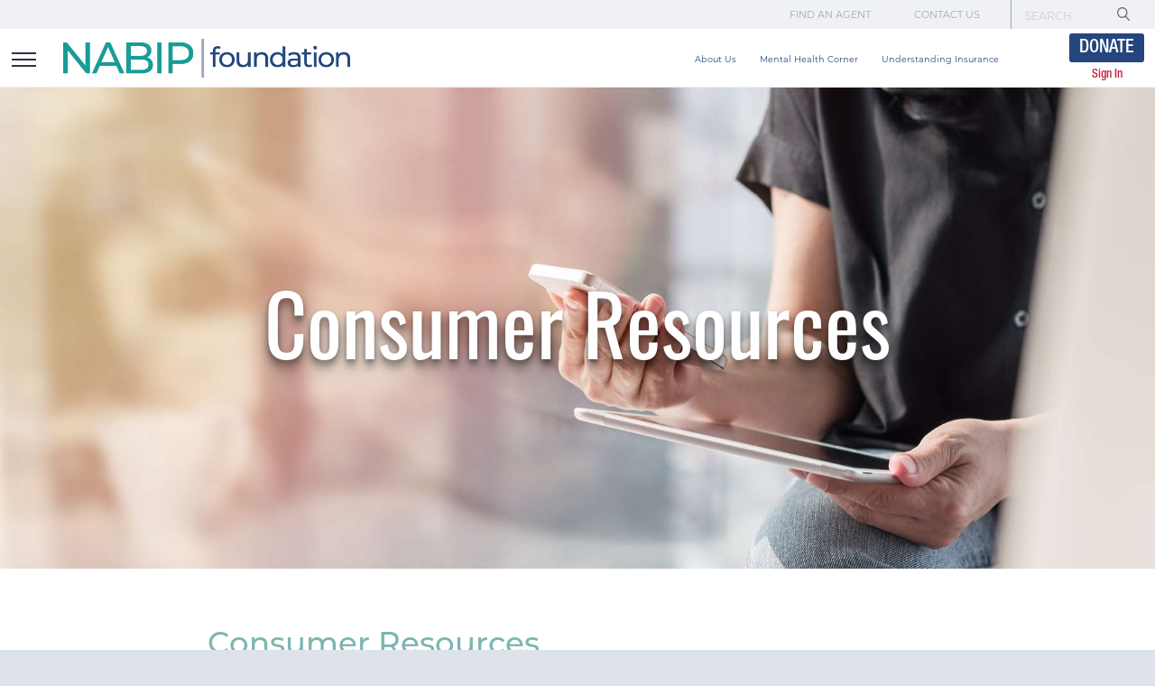

--- FILE ---
content_type: text/html; charset=utf-8
request_url: https://nabipfoundation.org/understanding-insurance/consumer-resources
body_size: 25199
content:






<!DOCTYPE html>
<html lang="en">
<head>
    <!-- META TAGS -->

<title>NABIP | Consumer Resources</title>
<meta name="description" content="Consumer Resources" />
<meta name="robots" content="index, follow" />
<meta http-equiv="Content-Type" content="text/html; charset=utf-8" />
<link rel="canonical" href="https://nahueducationfoundation.org/understanding-insurance/consumer-resources"/>            <!-- GLOBAL CUSTOM TAGS -->
            <!-- LOCAL CUSTOM TAGS -->


    <!-- ------------------ -->
    <meta charset="utf-8" />
    <meta http-equiv="X-UA-Compatible" content="IE=edge" />
    <meta name="viewport" content="width=device-width, initial-scale=1" />
    <link rel="apple-touch-icon" sizes="57x57" href="/apple-icon-57x57.png">
    <link rel="apple-touch-icon" sizes="60x60" href="/apple-icon-60x60.png">
    <link rel="apple-touch-icon" sizes="72x72" href="/apple-icon-72x72.png">
    <link rel="apple-touch-icon" sizes="76x76" href="/apple-icon-76x76.png">
    <link rel="apple-touch-icon" sizes="114x114" href="/apple-icon-114x114.png">
    <link rel="apple-touch-icon" sizes="120x120" href="/apple-icon-120x120.png">
    <link rel="apple-touch-icon" sizes="144x144" href="/apple-icon-144x144.png">
    <link rel="apple-touch-icon" sizes="152x152" href="/apple-icon-152x152.png">
    <link rel="apple-touch-icon" sizes="180x180" href="/apple-icon-180x180.png">
    <link rel="icon" type="image/png" sizes="192x192" href="/android-icon-192x192.png">
    <link rel="icon" type="image/png" sizes="32x32" href="/favicon-32x32.png">
    <link rel="icon" type="image/png" sizes="96x96" href="/favicon-96x96.png">
    <link rel="icon" type="image/png" sizes="16x16" href="/favicon-16x16.png">
    <link rel="manifest" href="/manifest.json">
    <meta name="msapplication-TileColor" content="#ffffff">
    <meta name="msapplication-TileImage" content="/ms-icon-144x144.png">
    <meta name="theme-color" content="#ffffff">



    <!-- Fonts -->
    
    <link rel="stylesheet" href="https://use.typekit.net/njq6idm.css">

    <!-- STYLES AND SCRIPTS -->
    <link href="https://maxcdn.bootstrapcdn.com/font-awesome/4.3.0/css/font-awesome.min.css" rel="stylesheet" />
    <link rel="stylesheet" type="text/css" href="/styles/fonts.css" />
    <link rel="stylesheet" type="text/css" href="/images/foundation_icons/foundation-icons.min.css" />
    <link rel="stylesheet" type="text/css" href="/Styles/Vendor/normalize.min.css" />
    <link rel="stylesheet" type="text/css" href="/Styles/Foundation/foundation.css" />
    <link rel="stylesheet" type="text/css" href="/Styles/Foundation/responsive-tables.css" />
    <link rel="stylesheet" type="text/css" href="/JqueryUI/jquery-ui.css" />
    <link rel="stylesheet" type="text/css" href="/JqueryUI/jquery-ui.structure.css" />
    <link rel="stylesheet" type="text/css" href="/JqueryUI/jquery-ui.theme.css" />
    <link rel="stylesheet" type="text/css" href="/Styles/simplePagination.css" />
    <link rel="stylesheet" type="text/css" href="/Styles/Jquery/jquery.modal.css" />
    <link rel="stylesheet" type="text/css" href="/Styles/Site.css?v=04" />

    



    

    <script src="https://ajax.aspnetcdn.com/ajax/jQuery/jquery-2.2.4.min.js"></script>
    <script src="https://ajax.aspnetcdn.com/ajax/jquery.validate/1.13.1/jquery.validate.min.js"></script>
    <script src="https://ajax.aspnetcdn.com/ajax/mvc/5.1/jquery.validate.unobtrusive.min.js"></script>


<!-- Google tag (gtag.js) -->
<script async src="https://www.googletagmanager.com/gtag/js?id=G-0HFCPTCQPQ"></script>
<script>
  window.dataLayer = window.dataLayer || [];
  function gtag(){dataLayer.push(arguments);}
  gtag('js', new Date());

  gtag('config', 'G-0HFCPTCQPQ');
</script>


</head>

<body id="nahu">



    




<form method="post" action="consumer-resources" id="frmLogin">
<div class="aspNetHidden">
<input type="hidden" name="__VIEWSTATE" id="__VIEWSTATE" value="Bfw+z9Aig1cerK6Hrdy7ACjrQzQoGfSb7PzQ1huWxNaDetig7yx1FdnB6jxmR8Qosab9sw6e8jbtJCUNupv0cXqoqGs=" />
</div>

    <input name="1$hfldRootClass" type="hidden" id="1_hfldRootClass" class="hfldRootClass" value="eFoundation" />

    <div id="dialogModal" class="reveal-modal full" data-reveal aria-labelledby="modalTitle" aria-hidden="true" role="dialog">
        <div class="row">
            <div class="medium-12 medium-push-6 large-8 large-push-8 columns innerModal text-center">

                <a class="close-reveal-modal" aria-label="Close">&#215;</a>

                <br />
                <br />
                <div class="row">
                    <div class="small-20 small-push-2 columns">

                        <div class="row">
                            <div class=" columns">
                                <img alt="NABIP Foundation" src="/media/5562/nabip_co-brands__foundation_multi.png">
                                <br />
                                <br />
                                <br>
                            </div>

                            <div class="errorMsg columns text-right hide"></div>
                            <div class="successMsg columns text-right hide"></div>


                            
                                    <div class=" columns">
                                        <input type="text" placeholder="Email Address" id="txbUserName" />
                                    </div>

                                    <div id="loginControls">
                                        <div class=" columns">
                                            <input type="password" placeholder="Password (case sensitive)" id="txbPassword" />
                                        </div>

                                        <div class=" columns">
                                            <a class="button" id="btnSubmitLogin">Log In</a><br />
                                        </div>

                                        <div class=" columns">
                                            <br />
                                            <h6>
                                                <strong>
                                                    <a href="https://members.nabip.org/nahu_prod_imis/NABIP/UAM/ForgotPassword/NABIP/UAM/Forgot_Password.aspx" target="_blank">Forgot password</a>
                                                </strong>?
                                            </h6>
                                            <br />
                                        </div>

                                        <hr />
                                        <div class=" columns">
                                            <a id="1_hlnkJoinNow" class="button secondary" href="/">Join Now</a>
                                            <br />
                                            <br />
                                        </div>

                                        <div class=" columns">
                                            <a id="1_hlnkRenewMembership" class="button secondary" href="/">Renew Membership</a>
                                        </div>
                                    </div>

                                    <div id="passwordResetControls" class="hide">
                                        <div class=" columns">
                                            <a class="button" id="btnSubmitPasswordReset">Retrieve Password</a>
                                            <br />
                                        </div>

                                        <div class=" columns">
                                            <br />
                                            <a class="button quaternary" id="btnCancelPasswordReset">Cancel</a>
                                            <br />
                                            <br />
                                        </div>
                                    </div>
                                



                        </div>

                    </div>
                </div>
                <br />
                <br />


            </div>
        </div>
    </div>

<div class="aspNetHidden">

	<input type="hidden" name="__VIEWSTATEGENERATOR" id="__VIEWSTATEGENERATOR" value="FA2018BD" />
	<input type="hidden" name="__EVENTVALIDATION" id="__EVENTVALIDATION" value="b+pR5GH6wV41wW937ucJxCu5YHMwWkM7RTyjcSG6wj2GhU+subM9BNT5pUepAfk9iFSmeqgE5vSr9nWx6ceNbyX2DfHHJyvuWJYIr6T7163MaXSE" />
</div></form>


    <div class="off-canvas-wrap" data-offcanvas>
        <div class="inner-wrap">

            <div class="outerContent" id="top">
                <div class="innerContent">

<form method="post" action="consumer-resources" id="frmAlertMsg">
<div class="aspNetHidden">
<input type="hidden" name="__VIEWSTATE" id="__VIEWSTATE" value="+uB8q/Z1avPyi5/r0jIqV5rMK+GYkJ3UikVcRL1Amn01OspqZEdSI8sCoGzc/6Re7fTdZw==" />
</div>

    

<div class="aspNetHidden">

	<input type="hidden" name="__VIEWSTATEGENERATOR" id="__VIEWSTATEGENERATOR" value="FA2018BD" />
</div></form>

                    <header>
<form method="post" action="consumer-resources" id="frmNavMinor">
<div class="aspNetHidden">
<input type="hidden" name="__VIEWSTATE" id="__VIEWSTATE" value="YftYYJk0hUa0V65FbHnD2gBMGtmUZXnAnySd99FSrhnReIFIJlcrjSjopScJJmHybShvYA==" />
</div>




    <nav class="row NavigationMinor hide-for-small-down" data-equalizer="nav">
        <div id="1_pnlMinorNavLinks" class="medium-20 large-21 columns medium-text-right minorNavLinks" data-equalizer-watch="nav">
	<a href="https://nabip.org/looking-for-an-agent/find-an-agent"><div>
		Find an Agent
	</div></a><a href="/contact-us"><div>
		Contact Us
	</div></a>
</div>
        <div class="medium-4 large-3 columns text-right searchPnl" data-equalizer-watch="nav">
            <div class="row" data-equalizer="search">
                <div class="medium-16 medium-push-2 columns text-center">
                    <input name="1$txbSearchFor" type="text" id="txbSearchFor" placeholder="SEARCH" data-equalizer-watch="search" />
                </div>
                <div class="medium-6 columns end text-left">
                    <img alt="search" src="/images/common/icons/search.png" id="imgBtnSearch" data-equalizer-watch="search" />
                </div>
            </div>
        </div>
        <input type="hidden" name="1$hfldSearchPg" id="hfldSearchPg" value="/search" />
    </nav>

<div class="aspNetHidden">

	<input type="hidden" name="__VIEWSTATEGENERATOR" id="__VIEWSTATEGENERATOR" value="FA2018BD" />
	<input type="hidden" name="__EVENTVALIDATION" id="__EVENTVALIDATION" value="ybTlPj+TdgmCQT8LFQwbNdk2nw6zyLt/+9ENq+en9zkq86ANAg5No2sD9eSsv0g+yebjEWPmPiTWRG2oGLXcYchpiIRGy4pGjgnTfSYjb+RRY3FeRn/TpcGHURvmXyzhiXAIaQ==" />
</div></form>

<form method="post" action="consumer-resources" id="frmNavMain">
<div class="aspNetHidden">
<input type="hidden" name="__VIEWSTATE" id="__VIEWSTATE" value="Hw+1gaiAfKLWJcp7SE1PfRggrDXqju1ctT3FSYPIvdCU8/p/jSnRPwootrfHSxcEJnYBgQ==" />
</div>

    <div class="show-for-small-down">
        <nav class="tab-bar">
            <section class="left tab-bar-section">
                <div class="row">
                    <div class="small-8 columns">
                        <a id="1_hlnkLogo_Mbl" href="/"><img id="1_imgLogo_Mbl" src="/media/5562/nabip_co-brands__foundation_multi.png?quality=60&amp;cacheBuster=false" alt="Nabip Co Brands Foundation Multi" /></a>
                    </div>
                </div>
            </section>
            <section class="right-small">
                <a class="right-off-canvas-toggle menu-icon" href="#"><span></span></a>
            </section>
        </nav>
        <aside class="right-off-canvas-menu">
            <ul class="off-canvas-list">

                <li><label>Main Menu</label></li>
                <li><a href="../UserControls/#">Home</a></li><li class="has-submenu"><a href="#">About Us</a><ul class="right-submenu"><li class="back"><a href="#">Back</a></li><li><label>About Us</label></li><li><a href="/about-us">About Us</a></li><li><a href="/about-us/mission-and-vision">Mission and Vision</a></li><li><a href="/about-us/what-we-do">What We Do</a></li><li><a href="/about-us/our-background">Our Background</a></li><li><a href="/about-us/how-you-can-help">How You Can Help</a></li><li><a href="/about-us/board-of-directors">Board of Directors</a></li></ul></li><li><a href="/donate">Donate</a></li><li class="has-submenu"><a href="#">Mental Health Corner</a><ul class="right-submenu"><li class="back"><a href="#">Back</a></li><li><label>Mental Health Corner</label></li><li><a href="/mental-health-corner">Mental Health Corner</a></li><li><a href="/mental-health-corner/infographics">Infographics</a></li><li><a href="/mental-health-corner/webinars">Webinars</a></li></ul></li><li class="has-submenu"><a href="#">Understanding Insurance</a><ul class="right-submenu"><li class="back"><a href="#">Back</a></li><li><label>Understanding Insurance</label></li><li><a href="/understanding-insurance">Understanding Insurance</a></li><li><a href="/understanding-insurance/consumer-guides" target="_blank">Consumer Guides</a></li><li><a href="/understanding-insurance/patient-advocacy-groups">Patient Advocacy Groups</a></li><li><a href="/understanding-insurance/consumer-resources">Consumer Resources</a></li><li><a href="/understanding-insurance/brochures">Brochures</a></li></ul></li><li><a href="/find-an-agent" target="_blank">Find an Agent</a></li><li><a href="/contact-us">Contact Us</a></li>
            </ul>
        </aside>
    </div>


   

    <div class="hide-for-small-down">
        <nav class="row collapse NavigationMain" data-equalizer="outer" data-equalizer-mq="large-up">
            
            <div data-equalizer-watch="outer" class="medium-2 medium-push-0 large-push-0 large-1 columns text-center navMegaMenu relative side-nav">
                <img alt="" src="/images/common/icons/navmenu.png" />
            </div>


            <div data-equalizer-watch="outer" class="medium-24 large-6 columns medium-text-center large-text-left">
                <a id="1_hlnkLogo" href="/"><img id="1_imgLogo" class="siteLogo" src="/media/5562/nabip_co-brands__foundation_multi.png?quality=60&amp;cacheBuster=false" alt="Nabip Co Brands Foundation Multi" /></a>
            </div>


            <div data-equalizer-watch="outer" class="hide-for-medium-down small-24 large-14 columns main-menu text-right">
            
                <ul data-equalizer="inner"><li data-equalizer-watch="inner"><a href="/about-us">About Us</a><ul><li><a href="/about-us/mission-and-vision">Mission and Vision</a></li><li><a href="/about-us/what-we-do">What We Do</a></li><li><a href="/about-us/our-background">Our Background</a></li><li><a href="/about-us/how-you-can-help">How You Can Help</a></li><li><a href="/about-us/board-of-directors">Board of Directors</a></li></ul></li><li data-equalizer-watch="inner"><a href="/mental-health-corner">Mental Health Corner</a><ul><li><a href="/mental-health-corner/infographics">Infographics</a></li><li><a href="/mental-health-corner/webinars">Webinars</a></li></ul></li><li data-equalizer-watch="inner"><a href="/understanding-insurance">Understanding Insurance</a><ul><li><a href="/understanding-insurance/consumer-guides" target="_blank">Consumer Guides</a></li><li><a href="/understanding-insurance/patient-advocacy-groups">Patient Advocacy Groups</a></li><li><a href="/understanding-insurance/consumer-resources">Consumer Resources</a></li><li><a href="/understanding-insurance/brochures">Brochures</a></li></ul></li></ul>
            
            </div>



            <div data-equalizer-watch="outer" class="medium-6 hide-for-large-up columns relative side-nav">
                <button id="btnSignIn" onclick="return false;">Sign In</button>
                <button id="btnSignOut" onclick="return false;" class="hide">Sign Out</button>
            </div>

       

            <div data-equalizer-watch="outer" class="medium-6 medium-push-10 large-push-0 large-2 columns medium-text-center relative side-nav">
                <div class="buttonContainer">
                    <a id="1_hlnkJoinNow" class="button" href="/donate">Donate</a>
                </div>
                <div class="show-for-large-up">
                    <button id="btnSignInLg" onclick="return false;">Sign In</button>
                    <button id="btnSignOutLg" onclick="return false;" class="hide">Sign Out</button>
                </div>
            </div>


        </nav>
        
        <div class="megaMenu hiddenPnl">
            <div class="row ">
                <div class="columns">
                    <ul class="large-block-grid-5">
                        <li><div>
	<a href="/about-us">About Us</a>
</div><div>
	<a href="/about-us/mission-and-vision">Mission and Vision</a>
</div><div>
	<a href="/about-us/what-we-do">What We Do</a>
</div><div>
	<a href="/about-us/our-background">Our Background</a>
</div><div>
	<a href="/about-us/how-you-can-help">How You Can Help</a>
</div><div>
	<a href="/about-us/board-of-directors">Board of Directors</a>
</div></li><li><div>
	<a href="/donate">Donate</a>
</div></li><li><div>
	<a href="/mental-health-corner">Mental Health Corner</a>
</div><div>
	<a href="/mental-health-corner/infographics">Infographics</a>
</div><div>
	<a href="/mental-health-corner/webinars">Webinars</a>
</div></li><li><div>
	<a href="/understanding-insurance">Understanding Insurance</a>
</div><div>
	<a href="/understanding-insurance/consumer-guides" target="_blank">Consumer Guides</a>
</div><div>
	<a href="/understanding-insurance/patient-advocacy-groups">Patient Advocacy Groups</a>
</div><div>
	<a href="/understanding-insurance/consumer-resources">Consumer Resources</a>
</div><div>
	<a href="/understanding-insurance/brochures">Brochures</a>
</div></li><li><div>
	<a href="/find-an-agent" target="_blank">Find an Agent</a>
</div></li><li><div>
	<a href="/contact-us">Contact Us</a>
</div></li>
                    </ul>
                </div>
            </div>
        </div>
    </div>


    <div class="show-for-small-down">
        <div class="row collapse mblMainNav">
            <ul class="small-block-grid-3 text-center">
                <li>
                    <a id="1_hlnkJoinNahu_Mbl" href="/donate">Donate</a>
                </li>
                <li>
                    <a id="btnSignIn_Mbl" onclick="return false;">Sign In</a>
                    <a id="btnSignOut_Mbl" class="hide" onclick="return false;">Sign Out</a>
                </li>
                <li>
                    <a id="1_hlnkSearch_Mbl" href="/search">
                        Search
                        <img alt="search" src="/images/common/icons/search_white.png" class="imgBtnSearch" />
                    </a>
                </li>
            </ul>
        </div>
    </div>



<div class="aspNetHidden">

	<input type="hidden" name="__VIEWSTATEGENERATOR" id="__VIEWSTATEGENERATOR" value="FA2018BD" />
</div></form>
                    </header>

                    <main class="">
                        






<div>
<form method="post" action="/understanding-insurance/consumer-resources" id="ctl00">
<div class="aspNetHidden">
<input type="hidden" name="__VIEWSTATE" id="__VIEWSTATE" value="sQ7XEF0/qjZ/N99okCJUDgsGpOCWLims95BZ3HPiFjgrMBV1lsekIUEHfVmXVpIi96Pxsw==" />
</div>

    
        <div class="simpleBanner hide">
            <div class="row collapse pnlWithBgImg text-center">
                <img id="1_imgBackground" src="/media/1273/woman-checking-mobile-devices-at-a-window.jpg?center=0.4,0.69354838709677424&amp;mode=crop&amp;width=1800&amp;height=750&amp;rnd=131552284180000000&amp;quality=60&amp;cacheBuster=false" alt="woman checking mobile devices at a window" /><div id="1_pnlText" class="large-20 large-push-2 columns floatOnTopCentered text-center darkDropShadow">
	
                    <h1 class="">Consumer Resources </h1>
                    
                
</div>
            </div>
        </div>

    

<div class="aspNetHidden">

	<input type="hidden" name="__VIEWSTATEGENERATOR" id="__VIEWSTATEGENERATOR" value="FA2018BD" />
</div></form>
            <div>
<form method="post" action="consumer-resources" id="formTextBlock">
<div class="aspNetHidden">
<input type="hidden" name="__VIEWSTATE" id="__VIEWSTATE" value="nO4fhi7Rfwi3Ryk24yeXQmsF0eBFX3oKXR9ZPYP71opz0cl1gJiC4WDSZge5AIu1s5vz5K8opwd/DL3T0TB3QjnKr3o=" />
</div>

    <div id="1_pnlTextBlock" class="row textBlock">
	
        <br />
        <br />
        

                

                <div id="1_pnlContent" class="columns medium-22 medium-push-1 large-17 large-push-4 end">
		
                    <h3>Consumer Resources</h3>
<ul>
<li>Financial education resources on health insurance.
<ul>
<li><a rel="noopener" href="https://www.moneygeek.com/insurance/health/" target="_blank">MoneyGeek's Health Insurance Hub</a></li>
<li><a rel="noopener" href="https://www.moneygeek.com/insurance/health/employer-medical-benefits/" target="_blank">Guide to Maximizing Employer Medical Plan</a></li>
</ul>
</li>
</ul>


                    
                    


                
	</div>

            
        <div class="columns">
            <br />
            <br />
        </div>
    
</div>

<div class="aspNetHidden">

	<input type="hidden" name="__VIEWSTATEGENERATOR" id="__VIEWSTATEGENERATOR" value="FA2018BD" />
</div></form>

            </div>

<form method="post" action="consumer-resources" id="formQuicklinks">
<div class="aspNetHidden">
<input type="hidden" name="__VIEWSTATE" id="__VIEWSTATE" value="N24DT+mlinUPvS0T1Fcx/fCQFip+R3YBZtTV7Eee+/fdEUVycywyYkdmeyAlfRSZG2RCu8tNH66IO2QVupsloRirRU+L711YmeaxXTaIh9/u4dp6" />
</div>

    

<div class="aspNetHidden">

	<input type="hidden" name="__VIEWSTATEGENERATOR" id="__VIEWSTATEGENERATOR" value="FA2018BD" />
</div></form>

</div>



                    </main>



<footer>
    <div class="row upper" >
        <div class="large-8 columns text-center" >
      
           
            <br />
        </div>

        <div class="show-for-medium-up medium-12 columns text-right" >
            <div class="valignMiddle--" style="margin-top: 3px;">
                FOLLOW US
            </div>
        </div>
        <div class="show-for-medium-up medium-12 large-4 columns text-right" >
            <div class="valignMiddle--">
                <ul class="large-block-grid-5 text-center socialLinks">
                    <li>
                        
                    </li>
                    <li>
                        
                    </li>
                    <li>
                        
                    </li>
                    <li>
                        
                    </li>
                    <li>
                        
                    </li>
                </ul>
            </div>
        </div>

        <div class="show-for-small-down small-24 columns text-center">
            FOLLOW US
        </div>
        <div class="show-for-small-down small-24 columns text-center">
            <ul class="small-block-grid-5 text-center socialLinks">
                <li>
                    
                </li>
                <li>
                    
                </li>
                <li>
                    
                </li>
                <li>
                    
                </li>
                <li>
                    
                </li>
            </ul>
        </div>

    </div>

    <nav class="row lower">
        
        

        <div id="1_pnlMinorNavLinks" class="large-14 small-text-center large-text-left columns minorNav hide-for-small-down">
	&nbsp;<a href="/find-an-agent"><div>
		Find an Agent
	</div></a><a href="/contact-us"><div>
		Contact Us
	</div></a>
</div>

        <div class="large-10 columns small-text-center large-text-right copyright">
            <br class="show-for-medium-down" />
            Copyright © 2025. All rights reserved <br />
            <a class="copyright" href="http://theandersongrp.com" target="_blank">Designed and developed by The Anderson Group.</a></div>
        <br />
    </nav>
</footer>


                </div>
            </div>

            <a class="exit-off-canvas"></a>

        </div>
    </div>


    <!-- FINAL SCRIPTS -->
    <script type="text/javascript" src="/bundles/bundledscripts.min.js?v=31"></script>
    

    <!-- Go to www.addthis.com/dashboard to customize your tools -->
    <script type="text/javascript" src="//s7.addthis.com/js/300/addthis_widget.js#pubid=ra-599ef39ed7056417"></script>
    <script type="text/javascript" src="/Scripts/Custom/vimeo-imgs.js?v=02"></script>

</body>
</html>


--- FILE ---
content_type: text/css
request_url: https://nabipfoundation.org/styles/fonts.css
body_size: 2652
content:
@font-face {
  font-family: "Helvetica Neue";
  src: url('/fonts/HelveticaNeue/HelveticaNeue-MediumCond.otf') format('opentype'), local('Helvetica Neue');
}


/*@font-face {
  font-family: 'tofino';
  font-style: normal;
  font-weight: 400;
  src: url('/fonts/Tofino/Tofino-Regular.woff') format('woff'), url('/fonts/Tofino/Tofino-Regular.woff') format('woff'), local('tofino');
}

@font-face {
  font-family: 'tofino';
  font-style: normal;
  font-weight: 500;
  src: url('/fonts/Tofino/Tofino-Medium.woff') format('woff'), url('/fonts/Tofino/Tofino-Medium.woff') format('woff'), local('tofino');
}

@font-face {
  font-family: 'tofino';
  font-style: normal;
  font-weight: 600;
  src: url('/fonts/Tofino/Tofino-Medium.woff') format('woff'), url('/fonts/Tofino/Tofino-Medium.woff') format('woff'), local('tofino');
}

@font-face {
  font-family: 'tofino';
  font-style: normal;
  font-weight: 700;
  src: url('/fonts/Tofino/Tofino-Bold.woff') format('woff'), url('/fonts/Tofino/Tofino-Bold.woff') format('woff'), local('tofino');
}

@font-face {
  font-family: 'tofino';
  font-style: normal;
  font-weight: 900;
  src: url('/fonts/Tofino/Tofino-Ultra.woff') format('woff'), url('/fonts/Tofino/Tofino-Ultra.woff') format('woff'), local('tofino');
}
*/



/*@font-face {
  font-family: 'tofino';
  font-style: normal;
  font-weight: 100;
  src: local('tofino'), url('/fonts/Tofino/Tofino-Thin.otf') format('opentype');
}

@font-face {
  font-family: 'tofino';
  font-style: normal;
  font-weight: 200;
  src: local('tofino'), url('/fonts/Tofino/Tofino-Light.otf') format('opentype');
}

@font-face {
  font-family: 'tofino';
  font-style: normal;
  font-weight: 300;
  src: local('tofino'), url('/fonts/Tofino/Tofino-Book.otf') format('opentype');
}

@font-face {
  font-family: 'tofino';
  font-style: normal;
  font-weight: 400;
  src: local('tofino'), url('/fonts/Tofino/Tofino-Regular.otf') format('opentype');
}

@font-face {
  font-family: 'tofino';
  font-style: normal;
  font-weight: 500;
  src: local('tofino'), url('/fonts/Tofino/Tofino-Medium.otf') format('opentype');
}

@font-face {
  font-family: 'tofino';
  font-style: normal;
  font-weight: 600;
  src: local('tofino'), url('/fonts/Tofino/Tofino-Medium.otf') format('opentype');
}

@font-face {
  font-family: 'tofino';
  font-style: normal;
  font-weight: 700;
  src: local('tofino'), url('/fonts/Tofino/Tofino-Bold.otf') format('opentype');
}

@font-face {
  font-family: 'tofino';
  font-style: normal;
  font-weight: 800;
  src: local('tofino'), url('/fonts/Tofino/Tofino-Black.otf') format('opentype');
}

@font-face {
  font-family: 'tofino';
  font-style: normal;
  font-weight: 900;
  src: local('tofino'), url('/fonts/Tofino/Tofino-Ultra.otf') format('opentype');
}*/

--- FILE ---
content_type: text/css
request_url: https://nabipfoundation.org/Styles/Foundation/foundation.css
body_size: 195820
content:
meta.foundation-version { font-family: "/5.5.2/"; }

meta.foundation-mq-small { font-family: "/only screen/"; width: 0; }

meta.foundation-mq-small-only { font-family: "/only screen and (max-width: 40em)/"; width: 0; }

meta.foundation-mq-medium { font-family: "/only screen and (min-width:40.0625em)/"; width: 40.0625em; }

meta.foundation-mq-medium-only { font-family: "/only screen and (min-width:40.0625em) and (max-width:64em)/"; width: 40.0625em; }

meta.foundation-mq-large { font-family: "/only screen and (min-width:64.0625em)/"; width: 64.0625em; }

meta.foundation-mq-large-only { font-family: "/only screen and (min-width:64.0625em) and (max-width:112.5rem)/"; width: 64.0625em; }

meta.foundation-mq-xlarge { font-family: "/only screen and (min-width:90.0625em)/"; width: 90.0625em; }

meta.foundation-mq-xlarge-only { font-family: "/only screen and (min-width:90.0625em) and (max-width:120em)/"; width: 90.0625em; }

meta.foundation-mq-xxlarge { font-family: "/only screen and (min-width:120.0625em)/"; width: 120.0625em; }

meta.foundation-data-attribute-namespace { font-family: false; }

html, body { height: 100%; }

html { box-sizing: border-box; }

*,
*:before,
*:after { -webkit-box-sizing: inherit; -moz-box-sizing: inherit; box-sizing: inherit; }

html,
body { font-size: 100%; }

body { background: #fff; color: #222222; cursor: auto; font-family: "Helvetica Neue", Helvetica, Roboto, Arial, sans-serif; font-style: normal; font-weight: normal; line-height: 1.5; margin: 0; padding: 0; position: relative; }

a:hover { cursor: pointer; }

img { max-width: 100%; height: auto; }

img { -ms-interpolation-mode: bicubic; }

#map_canvas img,
#map_canvas embed,
#map_canvas object,
.map_canvas img,
.map_canvas embed,
.map_canvas object,
.mqa-display img,
.mqa-display embed,
.mqa-display object { max-width: none !important; }

.left { float: left !important; }

.right { float: right !important; }

.clearfix:before, .clearfix:after { content: " "; display: table; }
.clearfix:after { clear: both; }

.hide { display: none; }

.invisible { visibility: hidden; }

.antialiased { -webkit-font-smoothing: antialiased; -moz-osx-font-smoothing: grayscale; }

img { display: inline-block; vertical-align: middle; }

textarea { height: auto; min-height: 50px; }

select { width: 100%; }

.row { margin: 0 auto; max-width: 100rem; /*1600px*/ width: 100%; }
.row:before, .row:after { content: " "; display: table; }
.row:after { clear: both; }
.row.collapse > .column,
.row.collapse > .columns { padding-left: 0; padding-right: 0; }
.row.collapse .row { margin-left: 0; margin-right: 0; }
.row .row { margin: 0 -0.9375em; max-width: none; width: auto; }
.row .row:before, .row .row:after { content: " "; display: table; }
.row .row:after { clear: both; }
.row .row.collapse { margin: 0; max-width: none; width: auto; }
.row .row.collapse:before, .row .row.collapse:after { content: " "; display: table; }
.row .row.collapse:after { clear: both; }

.column,
.columns { padding-left: 0.9375em; padding-right: 0.9375em; width: 100%; float: left; }

.column + .column:last-child,
.columns + .column:last-child, .column +
.columns:last-child,
.columns +
.columns:last-child { float: right; }
.column + .column.end,
.columns + .column.end, .column +
.columns.end,
.columns +
.columns.end { float: left; }

@media only screen {
.small-push-0 { position: relative; left: 0; right: auto; }

.small-pull-0 { position: relative; right: 0; left: auto; }

.small-push-1 { position: relative; left: 4.16667%; right: auto; }

.small-pull-1 { position: relative; right: 4.16667%; left: auto; }

.small-push-2 { position: relative; left: 8.33333%; right: auto; }

.small-pull-2 { position: relative; right: 8.33333%; left: auto; }

.small-push-3 { position: relative; left: 12.5%; right: auto; }

.small-pull-3 { position: relative; right: 12.5%; left: auto; }

.small-push-4 { position: relative; left: 16.66667%; right: auto; }

.small-pull-4 { position: relative; right: 16.66667%; left: auto; }

.small-push-5 { position: relative; left: 20.83333%; right: auto; }

.small-pull-5 { position: relative; right: 20.83333%; left: auto; }

.small-push-6 { position: relative; left: 25%; right: auto; }

.small-pull-6 { position: relative; right: 25%; left: auto; }

.small-push-7 { position: relative; left: 29.16667%; right: auto; }

.small-pull-7 { position: relative; right: 29.16667%; left: auto; }

.small-push-8 { position: relative; left: 33.33333%; right: auto; }

.small-pull-8 { position: relative; right: 33.33333%; left: auto; }

.small-push-9 { position: relative; left: 37.5%; right: auto; }

.small-pull-9 { position: relative; right: 37.5%; left: auto; }

.small-push-10 { position: relative; left: 41.66667%; right: auto; }

.small-pull-10 { position: relative; right: 41.66667%; left: auto; }

.small-push-11 { position: relative; left: 45.83333%; right: auto; }

.small-pull-11 { position: relative; right: 45.83333%; left: auto; }

.small-push-12 { position: relative; left: 50%; right: auto; }

.small-pull-12 { position: relative; right: 50%; left: auto; }

.small-push-13 { position: relative; left: 54.16667%; right: auto; }

.small-pull-13 { position: relative; right: 54.16667%; left: auto; }

.small-push-14 { position: relative; left: 58.33333%; right: auto; }

.small-pull-14 { position: relative; right: 58.33333%; left: auto; }

.small-push-15 { position: relative; left: 62.5%; right: auto; }

.small-pull-15 { position: relative; right: 62.5%; left: auto; }

.small-push-16 { position: relative; left: 66.66667%; right: auto; }

.small-pull-16 { position: relative; right: 66.66667%; left: auto; }

.small-push-17 { position: relative; left: 70.83333%; right: auto; }

.small-pull-17 { position: relative; right: 70.83333%; left: auto; }

.small-push-18 { position: relative; left: 75%; right: auto; }

.small-pull-18 { position: relative; right: 75%; left: auto; }

.small-push-19 { position: relative; left: 79.16667%; right: auto; }

.small-pull-19 { position: relative; right: 79.16667%; left: auto; }

.small-push-20 { position: relative; left: 83.33333%; right: auto; }

.small-pull-20 { position: relative; right: 83.33333%; left: auto; }

.small-push-21 { position: relative; left: 87.5%; right: auto; }

.small-pull-21 { position: relative; right: 87.5%; left: auto; }

.small-push-22 { position: relative; left: 91.66667%; right: auto; }

.small-pull-22 { position: relative; right: 91.66667%; left: auto; }

.small-push-23 { position: relative; left: 95.83333%; right: auto; }

.small-pull-23 { position: relative; right: 95.83333%; left: auto; }

.column,
.columns { position: relative; padding-left: 0.9375em; padding-right: 0.9375em; float: left; }

.small-1 { width: 4.16667%; }

.small-2 { width: 8.33333%; }

.small-3 { width: 12.5%; }

.small-4 { width: 16.66667%; }

.small-5 { width: 20.83333%; }

.small-6 { width: 25%; }

.small-7 { width: 29.16667%; }

.small-8 { width: 33.33333%; }

.small-9 { width: 37.5%; }

.small-10 { width: 41.66667%; }

.small-11 { width: 45.83333%; }

.small-12 { width: 50%; }

.small-13 { width: 54.16667%; }

.small-14 { width: 58.33333%; }

.small-15 { width: 62.5%; }

.small-16 { width: 66.66667%; }

.small-17 { width: 70.83333%; }

.small-18 { width: 75%; }

.small-19 { width: 79.16667%; }

.small-20 { width: 83.33333%; }

.small-21 { width: 87.5%; }

.small-22 { width: 91.66667%; }

.small-23 { width: 95.83333%; }

.small-24 { width: 100%; }

.small-offset-0 { margin-left: 0 !important; }

.small-offset-1 { margin-left: 4.16667% !important; }

.small-offset-2 { margin-left: 8.33333% !important; }

.small-offset-3 { margin-left: 12.5% !important; }

.small-offset-4 { margin-left: 16.66667% !important; }

.small-offset-5 { margin-left: 20.83333% !important; }

.small-offset-6 { margin-left: 25% !important; }

.small-offset-7 { margin-left: 29.16667% !important; }

.small-offset-8 { margin-left: 33.33333% !important; }

.small-offset-9 { margin-left: 37.5% !important; }

.small-offset-10 { margin-left: 41.66667% !important; }

.small-offset-11 { margin-left: 45.83333% !important; }

.small-offset-12 { margin-left: 50% !important; }

.small-offset-13 { margin-left: 54.16667% !important; }

.small-offset-14 { margin-left: 58.33333% !important; }

.small-offset-15 { margin-left: 62.5% !important; }

.small-offset-16 { margin-left: 66.66667% !important; }

.small-offset-17 { margin-left: 70.83333% !important; }

.small-offset-18 { margin-left: 75% !important; }

.small-offset-19 { margin-left: 79.16667% !important; }

.small-offset-20 { margin-left: 83.33333% !important; }

.small-offset-21 { margin-left: 87.5% !important; }

.small-offset-22 { margin-left: 91.66667% !important; }

.small-offset-23 { margin-left: 95.83333% !important; }

.small-reset-order { float: left; left: auto; margin-left: 0; margin-right: 0; right: auto; }

.column.small-centered,
.columns.small-centered { margin-left: auto; margin-right: auto; float: none; }

.column.small-uncentered,
.columns.small-uncentered { float: left; margin-left: 0; margin-right: 0; }

.column.small-centered:last-child,
.columns.small-centered:last-child { float: none; }

.column.small-uncentered:last-child,
.columns.small-uncentered:last-child { float: left; }

.column.small-uncentered.opposite,
.columns.small-uncentered.opposite { float: right; }

.row.small-collapse > .column,
.row.small-collapse > .columns { padding-left: 0; padding-right: 0; }
.row.small-collapse .row { margin-left: 0; margin-right: 0; }
.row.small-uncollapse > .column,
.row.small-uncollapse > .columns { padding-left: 0.9375em; padding-right: 0.9375em; float: left; }
}

@media only screen and (min-width: 40.0625em) {
.medium-push-0 { position: relative; left: 0; right: auto; }

.medium-pull-0 { position: relative; right: 0; left: auto; }

.medium-push-1 { position: relative; left: 4.16667%; right: auto; }

.medium-pull-1 { position: relative; right: 4.16667%; left: auto; }

.medium-push-2 { position: relative; left: 8.33333%; right: auto; }

.medium-pull-2 { position: relative; right: 8.33333%; left: auto; }

.medium-push-3 { position: relative; left: 12.5%; right: auto; }

.medium-pull-3 { position: relative; right: 12.5%; left: auto; }

.medium-push-4 { position: relative; left: 16.66667%; right: auto; }

.medium-pull-4 { position: relative; right: 16.66667%; left: auto; }

.medium-push-5 { position: relative; left: 20.83333%; right: auto; }

.medium-pull-5 { position: relative; right: 20.83333%; left: auto; }

.medium-push-6 { position: relative; left: 25%; right: auto; }

.medium-pull-6 { position: relative; right: 25%; left: auto; }

.medium-push-7 { position: relative; left: 29.16667%; right: auto; }

.medium-pull-7 { position: relative; right: 29.16667%; left: auto; }

.medium-push-8 { position: relative; left: 33.33333%; right: auto; }

.medium-pull-8 { position: relative; right: 33.33333%; left: auto; }

.medium-push-9 { position: relative; left: 37.5%; right: auto; }

.medium-pull-9 { position: relative; right: 37.5%; left: auto; }

.medium-push-10 { position: relative; left: 41.66667%; right: auto; }

.medium-pull-10 { position: relative; right: 41.66667%; left: auto; }

.medium-push-11 { position: relative; left: 45.83333%; right: auto; }

.medium-pull-11 { position: relative; right: 45.83333%; left: auto; }

.medium-push-12 { position: relative; left: 50%; right: auto; }

.medium-pull-12 { position: relative; right: 50%; left: auto; }

.medium-push-13 { position: relative; left: 54.16667%; right: auto; }

.medium-pull-13 { position: relative; right: 54.16667%; left: auto; }

.medium-push-14 { position: relative; left: 58.33333%; right: auto; }

.medium-pull-14 { position: relative; right: 58.33333%; left: auto; }

.medium-push-15 { position: relative; left: 62.5%; right: auto; }

.medium-pull-15 { position: relative; right: 62.5%; left: auto; }

.medium-push-16 { position: relative; left: 66.66667%; right: auto; }

.medium-pull-16 { position: relative; right: 66.66667%; left: auto; }

.medium-push-17 { position: relative; left: 70.83333%; right: auto; }

.medium-pull-17 { position: relative; right: 70.83333%; left: auto; }

.medium-push-18 { position: relative; left: 75%; right: auto; }

.medium-pull-18 { position: relative; right: 75%; left: auto; }

.medium-push-19 { position: relative; left: 79.16667%; right: auto; }

.medium-pull-19 { position: relative; right: 79.16667%; left: auto; }

.medium-push-20 { position: relative; left: 83.33333%; right: auto; }

.medium-pull-20 { position: relative; right: 83.33333%; left: auto; }

.medium-push-21 { position: relative; left: 87.5%; right: auto; }

.medium-pull-21 { position: relative; right: 87.5%; left: auto; }

.medium-push-22 { position: relative; left: 91.66667%; right: auto; }

.medium-pull-22 { position: relative; right: 91.66667%; left: auto; }

.medium-push-23 { position: relative; left: 95.83333%; right: auto; }

.medium-pull-23 { position: relative; right: 95.83333%; left: auto; }

.column,
.columns { position: relative; padding-left: 0.9375em; padding-right: 0.9375em; float: left; }

.medium-1 { width: 4.16667%; }

.medium-2 { width: 8.33333%; }

.medium-3 { width: 12.5%; }

.medium-4 { width: 16.66667%; }

.medium-5 { width: 20.83333%; }

.medium-6 { width: 25%; }

.medium-7 { width: 29.16667%; }

.medium-8 { width: 33.33333%; }

.medium-9 { width: 37.5%; }

.medium-10 { width: 41.66667%; }

.medium-11 { width: 45.83333%; }

.medium-12 { width: 50%; }

.medium-13 { width: 54.16667%; }

.medium-14 { width: 58.33333%; }

.medium-15 { width: 62.5%; }

.medium-16 { width: 66.66667%; }

.medium-17 { width: 70.83333%; }

.medium-18 { width: 75%; }

.medium-19 { width: 79.16667%; }

.medium-20 { width: 83.33333%; }

.medium-21 { width: 87.5%; }

.medium-22 { width: 91.66667%; }

.medium-23 { width: 95.83333%; }

.medium-24 { width: 100%; }

.medium-offset-0 { margin-left: 0 !important; }

.medium-offset-1 { margin-left: 4.16667% !important; }

.medium-offset-2 { margin-left: 8.33333% !important; }

.medium-offset-3 { margin-left: 12.5% !important; }

.medium-offset-4 { margin-left: 16.66667% !important; }

.medium-offset-5 { margin-left: 20.83333% !important; }

.medium-offset-6 { margin-left: 25% !important; }

.medium-offset-7 { margin-left: 29.16667% !important; }

.medium-offset-8 { margin-left: 33.33333% !important; }

.medium-offset-9 { margin-left: 37.5% !important; }

.medium-offset-10 { margin-left: 41.66667% !important; }

.medium-offset-11 { margin-left: 45.83333% !important; }

.medium-offset-12 { margin-left: 50% !important; }

.medium-offset-13 { margin-left: 54.16667% !important; }

.medium-offset-14 { margin-left: 58.33333% !important; }

.medium-offset-15 { margin-left: 62.5% !important; }

.medium-offset-16 { margin-left: 66.66667% !important; }

.medium-offset-17 { margin-left: 70.83333% !important; }

.medium-offset-18 { margin-left: 75% !important; }

.medium-offset-19 { margin-left: 79.16667% !important; }

.medium-offset-20 { margin-left: 83.33333% !important; }

.medium-offset-21 { margin-left: 87.5% !important; }

.medium-offset-22 { margin-left: 91.66667% !important; }

.medium-offset-23 { margin-left: 95.83333% !important; }

.medium-reset-order { float: left; left: auto; margin-left: 0; margin-right: 0; right: auto; }

.column.medium-centered,
.columns.medium-centered { margin-left: auto; margin-right: auto; float: none; }

.column.medium-uncentered,
.columns.medium-uncentered { float: left; margin-left: 0; margin-right: 0; }

.column.medium-centered:last-child,
.columns.medium-centered:last-child { float: none; }

.column.medium-uncentered:last-child,
.columns.medium-uncentered:last-child { float: left; }

.column.medium-uncentered.opposite,
.columns.medium-uncentered.opposite { float: right; }

.row.medium-collapse > .column,
.row.medium-collapse > .columns { padding-left: 0; padding-right: 0; }
.row.medium-collapse .row { margin-left: 0; margin-right: 0; }
.row.medium-uncollapse > .column,
.row.medium-uncollapse > .columns { padding-left: 0.9375em; padding-right: 0.9375em; float: left; }

.push-0 { position: relative; left: 0; right: auto; }

.pull-0 { position: relative; right: 0; left: auto; }

.push-1 { position: relative; left: 4.16667%; right: auto; }

.pull-1 { position: relative; right: 4.16667%; left: auto; }

.push-2 { position: relative; left: 8.33333%; right: auto; }

.pull-2 { position: relative; right: 8.33333%; left: auto; }

.push-3 { position: relative; left: 12.5%; right: auto; }

.pull-3 { position: relative; right: 12.5%; left: auto; }

.push-4 { position: relative; left: 16.66667%; right: auto; }

.pull-4 { position: relative; right: 16.66667%; left: auto; }

.push-5 { position: relative; left: 20.83333%; right: auto; }

.pull-5 { position: relative; right: 20.83333%; left: auto; }

.push-6 { position: relative; left: 25%; right: auto; }

.pull-6 { position: relative; right: 25%; left: auto; }

.push-7 { position: relative; left: 29.16667%; right: auto; }

.pull-7 { position: relative; right: 29.16667%; left: auto; }

.push-8 { position: relative; left: 33.33333%; right: auto; }

.pull-8 { position: relative; right: 33.33333%; left: auto; }

.push-9 { position: relative; left: 37.5%; right: auto; }

.pull-9 { position: relative; right: 37.5%; left: auto; }

.push-10 { position: relative; left: 41.66667%; right: auto; }

.pull-10 { position: relative; right: 41.66667%; left: auto; }

.push-11 { position: relative; left: 45.83333%; right: auto; }

.pull-11 { position: relative; right: 45.83333%; left: auto; }

.push-12 { position: relative; left: 50%; right: auto; }

.pull-12 { position: relative; right: 50%; left: auto; }

.push-13 { position: relative; left: 54.16667%; right: auto; }

.pull-13 { position: relative; right: 54.16667%; left: auto; }

.push-14 { position: relative; left: 58.33333%; right: auto; }

.pull-14 { position: relative; right: 58.33333%; left: auto; }

.push-15 { position: relative; left: 62.5%; right: auto; }

.pull-15 { position: relative; right: 62.5%; left: auto; }

.push-16 { position: relative; left: 66.66667%; right: auto; }

.pull-16 { position: relative; right: 66.66667%; left: auto; }

.push-17 { position: relative; left: 70.83333%; right: auto; }

.pull-17 { position: relative; right: 70.83333%; left: auto; }

.push-18 { position: relative; left: 75%; right: auto; }

.pull-18 { position: relative; right: 75%; left: auto; }

.push-19 { position: relative; left: 79.16667%; right: auto; }

.pull-19 { position: relative; right: 79.16667%; left: auto; }

.push-20 { position: relative; left: 83.33333%; right: auto; }

.pull-20 { position: relative; right: 83.33333%; left: auto; }

.push-21 { position: relative; left: 87.5%; right: auto; }

.pull-21 { position: relative; right: 87.5%; left: auto; }

.push-22 { position: relative; left: 91.66667%; right: auto; }

.pull-22 { position: relative; right: 91.66667%; left: auto; }

.push-23 { position: relative; left: 95.83333%; right: auto; }

.pull-23 { position: relative; right: 95.83333%; left: auto; }
}

@media only screen and (min-width: 64.0625em) {
.large-push-0 { position: relative; left: 0; right: auto; }

.large-pull-0 { position: relative; right: 0; left: auto; }

.large-push-1 { position: relative; left: 4.16667%; right: auto; }

.large-pull-1 { position: relative; right: 4.16667%; left: auto; }

.large-push-2 { position: relative; left: 8.33333%; right: auto; }

.large-pull-2 { position: relative; right: 8.33333%; left: auto; }

.large-push-3 { position: relative; left: 12.5%; right: auto; }

.large-pull-3 { position: relative; right: 12.5%; left: auto; }

.large-push-4 { position: relative; left: 16.66667%; right: auto; }

.large-pull-4 { position: relative; right: 16.66667%; left: auto; }

.large-push-5 { position: relative; left: 20.83333%; right: auto; }

.large-pull-5 { position: relative; right: 20.83333%; left: auto; }

.large-push-6 { position: relative; left: 25%; right: auto; }

.large-pull-6 { position: relative; right: 25%; left: auto; }

.large-push-7 { position: relative; left: 29.16667%; right: auto; }

.large-pull-7 { position: relative; right: 29.16667%; left: auto; }

.large-push-8 { position: relative; left: 33.33333%; right: auto; }

.large-pull-8 { position: relative; right: 33.33333%; left: auto; }

.large-push-9 { position: relative; left: 37.5%; right: auto; }

.large-pull-9 { position: relative; right: 37.5%; left: auto; }

.large-push-10 { position: relative; left: 41.66667%; right: auto; }

.large-pull-10 { position: relative; right: 41.66667%; left: auto; }

.large-push-11 { position: relative; left: 45.83333%; right: auto; }

.large-pull-11 { position: relative; right: 45.83333%; left: auto; }

.large-push-12 { position: relative; left: 50%; right: auto; }

.large-pull-12 { position: relative; right: 50%; left: auto; }

.large-push-13 { position: relative; left: 54.16667%; right: auto; }

.large-pull-13 { position: relative; right: 54.16667%; left: auto; }

.large-push-14 { position: relative; left: 58.33333%; right: auto; }

.large-pull-14 { position: relative; right: 58.33333%; left: auto; }

.large-push-15 { position: relative; left: 62.5%; right: auto; }

.large-pull-15 { position: relative; right: 62.5%; left: auto; }

.large-push-16 { position: relative; left: 66.66667%; right: auto; }

.large-pull-16 { position: relative; right: 66.66667%; left: auto; }

.large-push-17 { position: relative; left: 70.83333%; right: auto; }

.large-pull-17 { position: relative; right: 70.83333%; left: auto; }

.large-push-18 { position: relative; left: 75%; right: auto; }

.large-pull-18 { position: relative; right: 75%; left: auto; }

.large-push-19 { position: relative; left: 79.16667%; right: auto; }

.large-pull-19 { position: relative; right: 79.16667%; left: auto; }

.large-push-20 { position: relative; left: 83.33333%; right: auto; }

.large-pull-20 { position: relative; right: 83.33333%; left: auto; }

.large-push-21 { position: relative; left: 87.5%; right: auto; }

.large-pull-21 { position: relative; right: 87.5%; left: auto; }

.large-push-22 { position: relative; left: 91.66667%; right: auto; }

.large-pull-22 { position: relative; right: 91.66667%; left: auto; }

.large-push-23 { position: relative; left: 95.83333%; right: auto; }

.large-pull-23 { position: relative; right: 95.83333%; left: auto; }

.column,
.columns { position: relative; padding-left: 0.9375em; padding-right: 0.9375em; float: left; }

.large-1 { width: 4.16667%; }

.large-2 { width: 8.33333%; }

.large-3 { width: 12.5%; }

.large-4 { width: 16.66667%; }

.large-5 { width: 20.83333%; }

.large-6 { width: 25%; }

.large-7 { width: 29.16667%; }

.large-8 { width: 33.33333%; }

.large-9 { width: 37.5%; }

.large-10 { width: 41.66667%; }

.large-11 { width: 45.83333%; }

.large-12 { width: 50%; }

.large-13 { width: 54.16667%; }

.large-14 { width: 58.33333%; }

.large-15 { width: 62.5%; }

.large-16 { width: 66.66667%; }

.large-17 { width: 70.83333%; }

.large-18 { width: 75%; }

.large-19 { width: 79.16667%; }

.large-20 { width: 83.33333%; }

.large-21 { width: 87.5%; }

.large-22 { width: 91.66667%; }

.large-23 { width: 95.83333%; }

.large-24 { width: 100%; }

.large-offset-0 { margin-left: 0 !important; }

.large-offset-1 { margin-left: 4.16667% !important; }

.large-offset-2 { margin-left: 8.33333% !important; }

.large-offset-3 { margin-left: 12.5% !important; }

.large-offset-4 { margin-left: 16.66667% !important; }

.large-offset-5 { margin-left: 20.83333% !important; }

.large-offset-6 { margin-left: 25% !important; }

.large-offset-7 { margin-left: 29.16667% !important; }

.large-offset-8 { margin-left: 33.33333% !important; }

.large-offset-9 { margin-left: 37.5% !important; }

.large-offset-10 { margin-left: 41.66667% !important; }

.large-offset-11 { margin-left: 45.83333% !important; }

.large-offset-12 { margin-left: 50% !important; }

.large-offset-13 { margin-left: 54.16667% !important; }

.large-offset-14 { margin-left: 58.33333% !important; }

.large-offset-15 { margin-left: 62.5% !important; }

.large-offset-16 { margin-left: 66.66667% !important; }

.large-offset-17 { margin-left: 70.83333% !important; }

.large-offset-18 { margin-left: 75% !important; }

.large-offset-19 { margin-left: 79.16667% !important; }

.large-offset-20 { margin-left: 83.33333% !important; }

.large-offset-21 { margin-left: 87.5% !important; }

.large-offset-22 { margin-left: 91.66667% !important; }

.large-offset-23 { margin-left: 95.83333% !important; }

.large-reset-order { float: left; left: auto; margin-left: 0; margin-right: 0; right: auto; }

.column.large-centered,
.columns.large-centered { margin-left: auto; margin-right: auto; float: none; }

.column.large-uncentered,
.columns.large-uncentered { float: left; margin-left: 0; margin-right: 0; }

.column.large-centered:last-child,
.columns.large-centered:last-child { float: none; }

.column.large-uncentered:last-child,
.columns.large-uncentered:last-child { float: left; }

.column.large-uncentered.opposite,
.columns.large-uncentered.opposite { float: right; }

.row.large-collapse > .column,
.row.large-collapse > .columns { padding-left: 0; padding-right: 0; }
.row.large-collapse .row { margin-left: 0; margin-right: 0; }
.row.large-uncollapse > .column,
.row.large-uncollapse > .columns { padding-left: 0.9375em; padding-right: 0.9375em; float: left; }

.push-0 { position: relative; left: 0; right: auto; }

.pull-0 { position: relative; right: 0; left: auto; }

.push-1 { position: relative; left: 4.16667%; right: auto; }

.pull-1 { position: relative; right: 4.16667%; left: auto; }

.push-2 { position: relative; left: 8.33333%; right: auto; }

.pull-2 { position: relative; right: 8.33333%; left: auto; }

.push-3 { position: relative; left: 12.5%; right: auto; }

.pull-3 { position: relative; right: 12.5%; left: auto; }

.push-4 { position: relative; left: 16.66667%; right: auto; }

.pull-4 { position: relative; right: 16.66667%; left: auto; }

.push-5 { position: relative; left: 20.83333%; right: auto; }

.pull-5 { position: relative; right: 20.83333%; left: auto; }

.push-6 { position: relative; left: 25%; right: auto; }

.pull-6 { position: relative; right: 25%; left: auto; }

.push-7 { position: relative; left: 29.16667%; right: auto; }

.pull-7 { position: relative; right: 29.16667%; left: auto; }

.push-8 { position: relative; left: 33.33333%; right: auto; }

.pull-8 { position: relative; right: 33.33333%; left: auto; }

.push-9 { position: relative; left: 37.5%; right: auto; }

.pull-9 { position: relative; right: 37.5%; left: auto; }

.push-10 { position: relative; left: 41.66667%; right: auto; }

.pull-10 { position: relative; right: 41.66667%; left: auto; }

.push-11 { position: relative; left: 45.83333%; right: auto; }

.pull-11 { position: relative; right: 45.83333%; left: auto; }

.push-12 { position: relative; left: 50%; right: auto; }

.pull-12 { position: relative; right: 50%; left: auto; }

.push-13 { position: relative; left: 54.16667%; right: auto; }

.pull-13 { position: relative; right: 54.16667%; left: auto; }

.push-14 { position: relative; left: 58.33333%; right: auto; }

.pull-14 { position: relative; right: 58.33333%; left: auto; }

.push-15 { position: relative; left: 62.5%; right: auto; }

.pull-15 { position: relative; right: 62.5%; left: auto; }

.push-16 { position: relative; left: 66.66667%; right: auto; }

.pull-16 { position: relative; right: 66.66667%; left: auto; }

.push-17 { position: relative; left: 70.83333%; right: auto; }

.pull-17 { position: relative; right: 70.83333%; left: auto; }

.push-18 { position: relative; left: 75%; right: auto; }

.pull-18 { position: relative; right: 75%; left: auto; }

.push-19 { position: relative; left: 79.16667%; right: auto; }

.pull-19 { position: relative; right: 79.16667%; left: auto; }

.push-20 { position: relative; left: 83.33333%; right: auto; }

.pull-20 { position: relative; right: 83.33333%; left: auto; }

.push-21 { position: relative; left: 87.5%; right: auto; }

.pull-21 { position: relative; right: 87.5%; left: auto; }

.push-22 { position: relative; left: 91.66667%; right: auto; }

.pull-22 { position: relative; right: 91.66667%; left: auto; }

.push-23 { position: relative; left: 95.83333%; right: auto; }

.pull-23 { position: relative; right: 95.83333%; left: auto; }
}

button, .button { -webkit-appearance: none; -moz-appearance: none; border-radius: 0; border-style: solid; border-width: 0; cursor: pointer; font-family: "Helvetica Neue", Helvetica, Roboto, Arial, sans-serif; font-weight: normal; line-height: normal; margin: 0 0 1.25rem; position: relative; text-align: center; text-decoration: none; display: inline-block; padding: 1rem 2rem 1.0625rem 2rem; font-size: 1rem; background-color: #2ba6cb; border-color: #2285a2; color: #FFFFFF; transition: background-color 300ms ease-out; }
button:hover, button:focus, .button:hover, .button:focus { background-color: #2285a2; }
button:hover, button:focus, .button:hover, .button:focus { color: #FFFFFF; }
button.secondary, .button.secondary { background-color: #e9e9e9; border-color: #bababa; color: #333333; }
button.secondary:hover, button.secondary:focus, .button.secondary:hover, .button.secondary:focus { background-color: #bababa; }
button.secondary:hover, button.secondary:focus, .button.secondary:hover, .button.secondary:focus { color: #333333; }
button.success, .button.success { background-color: #5da423; border-color: #4a831c; color: #FFFFFF; }
button.success:hover, button.success:focus, .button.success:hover, .button.success:focus { background-color: #4a831c; }
button.success:hover, button.success:focus, .button.success:hover, .button.success:focus { color: #FFFFFF; }
button.alert, .button.alert { background-color: #c60f13; border-color: #9e0c0f; color: #FFFFFF; }
button.alert:hover, button.alert:focus, .button.alert:hover, .button.alert:focus { background-color: #9e0c0f; }
button.alert:hover, button.alert:focus, .button.alert:hover, .button.alert:focus { color: #FFFFFF; }
button.warning, .button.warning { background-color: #f08a24; border-color: #cf6e0e; color: #FFFFFF; }
button.warning:hover, button.warning:focus, .button.warning:hover, .button.warning:focus { background-color: #cf6e0e; }
button.warning:hover, button.warning:focus, .button.warning:hover, .button.warning:focus { color: #FFFFFF; }
button.info, .button.info { background-color: #a0d3e8; border-color: #61b6d9; color: #333333; }
button.info:hover, button.info:focus, .button.info:hover, .button.info:focus { background-color: #61b6d9; }
button.info:hover, button.info:focus, .button.info:hover, .button.info:focus { color: #FFFFFF; }
button.large, .button.large { padding: 1.125rem 2.25rem 1.1875rem 2.25rem; font-size: 1.25rem; }
button.small, .button.small { padding: 0.875rem 1.75rem 0.9375rem 1.75rem; font-size: 0.8125rem; }
button.tiny, .button.tiny { padding: 0.625rem 1.25rem 0.6875rem 1.25rem; font-size: 0.6875rem; }
button.expand, .button.expand { padding-left: 0; padding-right: 0; width: 100%; }
button.left-align, .button.left-align { text-align: left; text-indent: 0.75rem; }
button.right-align, .button.right-align { text-align: right; padding-right: 0.75rem; }
button.radius, .button.radius { border-radius: 3px; }
button.round, .button.round { border-radius: 1000px; }
button.disabled, button[disabled], .button.disabled, .button[disabled] { background-color: #2ba6cb; border-color: #2285a2; color: #FFFFFF; box-shadow: none; cursor: default; opacity: 0.7; }
button.disabled:hover, button.disabled:focus, button[disabled]:hover, button[disabled]:focus, .button.disabled:hover, .button.disabled:focus, .button[disabled]:hover, .button[disabled]:focus { background-color: #2285a2; }
button.disabled:hover, button.disabled:focus, button[disabled]:hover, button[disabled]:focus, .button.disabled:hover, .button.disabled:focus, .button[disabled]:hover, .button[disabled]:focus { color: #FFFFFF; }
button.disabled:hover, button.disabled:focus, button[disabled]:hover, button[disabled]:focus, .button.disabled:hover, .button.disabled:focus, .button[disabled]:hover, .button[disabled]:focus { background-color: #2ba6cb; }
button.disabled.secondary, button[disabled].secondary, .button.disabled.secondary, .button[disabled].secondary { background-color: #e9e9e9; border-color: #bababa; color: #333333; box-shadow: none; cursor: default; opacity: 0.7; }
button.disabled.secondary:hover, button.disabled.secondary:focus, button[disabled].secondary:hover, button[disabled].secondary:focus, .button.disabled.secondary:hover, .button.disabled.secondary:focus, .button[disabled].secondary:hover, .button[disabled].secondary:focus { background-color: #bababa; }
button.disabled.secondary:hover, button.disabled.secondary:focus, button[disabled].secondary:hover, button[disabled].secondary:focus, .button.disabled.secondary:hover, .button.disabled.secondary:focus, .button[disabled].secondary:hover, .button[disabled].secondary:focus { color: #333333; }
button.disabled.secondary:hover, button.disabled.secondary:focus, button[disabled].secondary:hover, button[disabled].secondary:focus, .button.disabled.secondary:hover, .button.disabled.secondary:focus, .button[disabled].secondary:hover, .button[disabled].secondary:focus { background-color: #e9e9e9; }
button.disabled.success, button[disabled].success, .button.disabled.success, .button[disabled].success { background-color: #5da423; border-color: #4a831c; color: #FFFFFF; box-shadow: none; cursor: default; opacity: 0.7; }
button.disabled.success:hover, button.disabled.success:focus, button[disabled].success:hover, button[disabled].success:focus, .button.disabled.success:hover, .button.disabled.success:focus, .button[disabled].success:hover, .button[disabled].success:focus { background-color: #4a831c; }
button.disabled.success:hover, button.disabled.success:focus, button[disabled].success:hover, button[disabled].success:focus, .button.disabled.success:hover, .button.disabled.success:focus, .button[disabled].success:hover, .button[disabled].success:focus { color: #FFFFFF; }
button.disabled.success:hover, button.disabled.success:focus, button[disabled].success:hover, button[disabled].success:focus, .button.disabled.success:hover, .button.disabled.success:focus, .button[disabled].success:hover, .button[disabled].success:focus { background-color: #5da423; }
button.disabled.alert, button[disabled].alert, .button.disabled.alert, .button[disabled].alert { background-color: #c60f13; border-color: #9e0c0f; color: #FFFFFF; box-shadow: none; cursor: default; opacity: 0.7; }
button.disabled.alert:hover, button.disabled.alert:focus, button[disabled].alert:hover, button[disabled].alert:focus, .button.disabled.alert:hover, .button.disabled.alert:focus, .button[disabled].alert:hover, .button[disabled].alert:focus { background-color: #9e0c0f; }
button.disabled.alert:hover, button.disabled.alert:focus, button[disabled].alert:hover, button[disabled].alert:focus, .button.disabled.alert:hover, .button.disabled.alert:focus, .button[disabled].alert:hover, .button[disabled].alert:focus { color: #FFFFFF; }
button.disabled.alert:hover, button.disabled.alert:focus, button[disabled].alert:hover, button[disabled].alert:focus, .button.disabled.alert:hover, .button.disabled.alert:focus, .button[disabled].alert:hover, .button[disabled].alert:focus { background-color: #c60f13; }
button.disabled.warning, button[disabled].warning, .button.disabled.warning, .button[disabled].warning { background-color: #f08a24; border-color: #cf6e0e; color: #FFFFFF; box-shadow: none; cursor: default; opacity: 0.7; }
button.disabled.warning:hover, button.disabled.warning:focus, button[disabled].warning:hover, button[disabled].warning:focus, .button.disabled.warning:hover, .button.disabled.warning:focus, .button[disabled].warning:hover, .button[disabled].warning:focus { background-color: #cf6e0e; }
button.disabled.warning:hover, button.disabled.warning:focus, button[disabled].warning:hover, button[disabled].warning:focus, .button.disabled.warning:hover, .button.disabled.warning:focus, .button[disabled].warning:hover, .button[disabled].warning:focus { color: #FFFFFF; }
button.disabled.warning:hover, button.disabled.warning:focus, button[disabled].warning:hover, button[disabled].warning:focus, .button.disabled.warning:hover, .button.disabled.warning:focus, .button[disabled].warning:hover, .button[disabled].warning:focus { background-color: #f08a24; }
button.disabled.info, button[disabled].info, .button.disabled.info, .button[disabled].info { background-color: #a0d3e8; border-color: #61b6d9; color: #333333; box-shadow: none; cursor: default; opacity: 0.7; }
button.disabled.info:hover, button.disabled.info:focus, button[disabled].info:hover, button[disabled].info:focus, .button.disabled.info:hover, .button.disabled.info:focus, .button[disabled].info:hover, .button[disabled].info:focus { background-color: #61b6d9; }
button.disabled.info:hover, button.disabled.info:focus, button[disabled].info:hover, button[disabled].info:focus, .button.disabled.info:hover, .button.disabled.info:focus, .button[disabled].info:hover, .button[disabled].info:focus { color: #FFFFFF; }
button.disabled.info:hover, button.disabled.info:focus, button[disabled].info:hover, button[disabled].info:focus, .button.disabled.info:hover, .button.disabled.info:focus, .button[disabled].info:hover, .button[disabled].info:focus { background-color: #a0d3e8; }

button::-moz-focus-inner { border: 0; padding: 0; }

@media only screen and (min-width: 40.0625em) {
button, .button { display: inline-block; }
}
/* Standard Forms */
form { margin: 0 0 1rem; }

/* Using forms within rows, we need to set some defaults */
form .row .row { margin: 0 -0.5rem; }
form .row .row .column,
form .row .row .columns { padding: 0 0.5rem; }
form .row .row.collapse { margin: 0; }
form .row .row.collapse .column,
form .row .row.collapse .columns { padding: 0; }
form .row .row.collapse input { -webkit-border-bottom-right-radius: 0; -webkit-border-top-right-radius: 0; border-bottom-right-radius: 0; border-top-right-radius: 0; }
form .row input.column,
form .row input.columns,
form .row textarea.column,
form .row textarea.columns { padding-left: 0.5rem; }

/* Label Styles */
label { color: #4d4d4d; cursor: pointer; display: block; font-size: 0.875rem; font-weight: normal; line-height: 1.5; margin-bottom: 0; /* Styles for required inputs */ }
label.right { float: none !important; text-align: right; }
label.inline { margin: 0 0 1rem 0; padding: 0.5625rem 0; }
label small { text-transform: capitalize; color: #676767; }

/* Attach elements to the beginning or end of an input */
.prefix,
.postfix { border-style: solid; border-width: 1px; display: block; font-size: 0.875rem; height: 2.3125rem; line-height: 2.3125rem; overflow: visible; padding-bottom: 0; padding-top: 0; position: relative; text-align: center; width: 100%; z-index: 2; }

/* Adjust padding, alignment and radius if pre/post element is a button */
.postfix.button { border-color: true; }

.prefix.button { border: none; padding-left: 0; padding-right: 0; padding-bottom: 0; padding-top: 0; text-align: center; }

.prefix.button.radius { border-radius: 0; -webkit-border-bottom-left-radius: 3px; -webkit-border-top-left-radius: 3px; border-bottom-left-radius: 3px; border-top-left-radius: 3px; }

.postfix.button.radius { border-radius: 0; -webkit-border-bottom-right-radius: 3px; -webkit-border-top-right-radius: 3px; border-bottom-right-radius: 3px; border-top-right-radius: 3px; }

.prefix.button.round { border-radius: 0; -webkit-border-bottom-left-radius: 1000px; -webkit-border-top-left-radius: 1000px; border-bottom-left-radius: 1000px; border-top-left-radius: 1000px; }

.postfix.button.round { border-radius: 0; -webkit-border-bottom-right-radius: 1000px; -webkit-border-top-right-radius: 1000px; border-bottom-right-radius: 1000px; border-top-right-radius: 1000px; }

/* Separate prefix and postfix styles when on span or label so buttons keep their own */
span.prefix, label.prefix { background: #f2f2f2; border-right: none; color: #333333; border-color: #cccccc; }

span.postfix, label.postfix { background: #f2f2f2; color: #333333; border-color: #cccccc; }

/* We use this to get basic styling on all basic form elements */
input[type="text"], input[type="password"], input[type="date"], input[type="datetime"], input[type="datetime-local"], input[type="month"], input[type="week"], input[type="email"], input[type="number"], input[type="search"], input[type="tel"], input[type="time"], input[type="url"], input[type="color"], textarea { -webkit-appearance: none; -moz-appearance: none; border-radius: 0; background-color: #FFFFFF; border-style: solid; border-width: 1px; border-color: #cccccc; box-shadow: inset 0 1px 2px rgba(0, 0, 0, 0.1); color: rgba(0, 0, 0, 0.75); display: block; font-family: inherit; font-size: 0.875rem; height: 2.3125rem; margin: 0 0 1rem 0; padding: 0.5rem; width: 100%; -webkit-box-sizing: border-box; -moz-box-sizing: border-box; box-sizing: border-box; -webkit-transition: border-color 0.15s linear, background 0.15s linear; -moz-transition: border-color 0.15s linear, background 0.15s linear; -ms-transition: border-color 0.15s linear, background 0.15s linear; -o-transition: border-color 0.15s linear, background 0.15s linear; transition: border-color 0.15s linear, background 0.15s linear; }
input[type="text"]:focus, input[type="password"]:focus, input[type="date"]:focus, input[type="datetime"]:focus, input[type="datetime-local"]:focus, input[type="month"]:focus, input[type="week"]:focus, input[type="email"]:focus, input[type="number"]:focus, input[type="search"]:focus, input[type="tel"]:focus, input[type="time"]:focus, input[type="url"]:focus, input[type="color"]:focus, textarea:focus { background: #fafafa; border-color: #999999; outline: none; }
input[type="text"]:disabled, input[type="password"]:disabled, input[type="date"]:disabled, input[type="datetime"]:disabled, input[type="datetime-local"]:disabled, input[type="month"]:disabled, input[type="week"]:disabled, input[type="email"]:disabled, input[type="number"]:disabled, input[type="search"]:disabled, input[type="tel"]:disabled, input[type="time"]:disabled, input[type="url"]:disabled, input[type="color"]:disabled, textarea:disabled { background-color: #DDDDDD; cursor: default; }
input[type="text"][disabled], input[type="text"][readonly], fieldset[disabled] input[type="text"], input[type="password"][disabled], input[type="password"][readonly], fieldset[disabled] input[type="password"], input[type="date"][disabled], input[type="date"][readonly], fieldset[disabled] input[type="date"], input[type="datetime"][disabled], input[type="datetime"][readonly], fieldset[disabled] input[type="datetime"], input[type="datetime-local"][disabled], input[type="datetime-local"][readonly], fieldset[disabled] input[type="datetime-local"], input[type="month"][disabled], input[type="month"][readonly], fieldset[disabled] input[type="month"], input[type="week"][disabled], input[type="week"][readonly], fieldset[disabled] input[type="week"], input[type="email"][disabled], input[type="email"][readonly], fieldset[disabled] input[type="email"], input[type="number"][disabled], input[type="number"][readonly], fieldset[disabled] input[type="number"], input[type="search"][disabled], input[type="search"][readonly], fieldset[disabled] input[type="search"], input[type="tel"][disabled], input[type="tel"][readonly], fieldset[disabled] input[type="tel"], input[type="time"][disabled], input[type="time"][readonly], fieldset[disabled] input[type="time"], input[type="url"][disabled], input[type="url"][readonly], fieldset[disabled] input[type="url"], input[type="color"][disabled], input[type="color"][readonly], fieldset[disabled] input[type="color"], textarea[disabled], textarea[readonly], fieldset[disabled] textarea { background-color: #DDDDDD; cursor: default; }
input[type="text"].radius, input[type="password"].radius, input[type="date"].radius, input[type="datetime"].radius, input[type="datetime-local"].radius, input[type="month"].radius, input[type="week"].radius, input[type="email"].radius, input[type="number"].radius, input[type="search"].radius, input[type="tel"].radius, input[type="time"].radius, input[type="url"].radius, input[type="color"].radius, textarea.radius { border-radius: 3px; }

form .row .prefix-radius.row.collapse input,
form .row .prefix-radius.row.collapse textarea,
form .row .prefix-radius.row.collapse select,
form .row .prefix-radius.row.collapse button { border-radius: 0; -webkit-border-bottom-right-radius: 3px; -webkit-border-top-right-radius: 3px; border-bottom-right-radius: 3px; border-top-right-radius: 3px; }
form .row .prefix-radius.row.collapse .prefix { border-radius: 0; -webkit-border-bottom-left-radius: 3px; -webkit-border-top-left-radius: 3px; border-bottom-left-radius: 3px; border-top-left-radius: 3px; }
form .row .postfix-radius.row.collapse input,
form .row .postfix-radius.row.collapse textarea,
form .row .postfix-radius.row.collapse select,
form .row .postfix-radius.row.collapse button { border-radius: 0; -webkit-border-bottom-left-radius: 3px; -webkit-border-top-left-radius: 3px; border-bottom-left-radius: 3px; border-top-left-radius: 3px; }
form .row .postfix-radius.row.collapse .postfix { border-radius: 0; -webkit-border-bottom-right-radius: 3px; -webkit-border-top-right-radius: 3px; border-bottom-right-radius: 3px; border-top-right-radius: 3px; }
form .row .prefix-round.row.collapse input,
form .row .prefix-round.row.collapse textarea,
form .row .prefix-round.row.collapse select,
form .row .prefix-round.row.collapse button { border-radius: 0; -webkit-border-bottom-right-radius: 1000px; -webkit-border-top-right-radius: 1000px; border-bottom-right-radius: 1000px; border-top-right-radius: 1000px; }
form .row .prefix-round.row.collapse .prefix { border-radius: 0; -webkit-border-bottom-left-radius: 1000px; -webkit-border-top-left-radius: 1000px; border-bottom-left-radius: 1000px; border-top-left-radius: 1000px; }
form .row .postfix-round.row.collapse input,
form .row .postfix-round.row.collapse textarea,
form .row .postfix-round.row.collapse select,
form .row .postfix-round.row.collapse button { border-radius: 0; -webkit-border-bottom-left-radius: 1000px; -webkit-border-top-left-radius: 1000px; border-bottom-left-radius: 1000px; border-top-left-radius: 1000px; }
form .row .postfix-round.row.collapse .postfix { border-radius: 0; -webkit-border-bottom-right-radius: 1000px; -webkit-border-top-right-radius: 1000px; border-bottom-right-radius: 1000px; border-top-right-radius: 1000px; }

input[type="submit"] { -webkit-appearance: none; -moz-appearance: none; border-radius: 0; }

/* Respect enforced amount of rows for textarea */
textarea[rows] { height: auto; }

/* Not allow resize out of parent */
textarea { max-width: 100%; }

::-webkit-input-placeholder { color: #cccccc; }

:-moz-placeholder { /* Firefox 18- */ color: #cccccc; }

::-moz-placeholder { /* Firefox 19+ */ color: #cccccc; }

:-ms-input-placeholder { color: #cccccc; }

/* Add height value for select elements to match text input height */
select { -webkit-appearance: none !important; -moz-appearance: none !important; background-color: #FAFAFA; border-radius: 0; background-image: url([data-uri]); background-position: 100% center; background-repeat: no-repeat; border-style: solid; border-width: 1px; border-color: #cccccc; color: rgba(0, 0, 0, 0.75); font-family: inherit; font-size: 0.875rem; line-height: normal; padding: 0.5rem; border-radius: 0; height: 2.3125rem; }
select::-ms-expand { display: none; }
select.radius { border-radius: 3px; }
select:hover { background-color: #f3f3f3; border-color: #999999; }
select:disabled { background-color: #DDDDDD; cursor: default; }
select[multiple] { height: auto; }

/* Adjust margin for form elements below */
input[type="file"],
input[type="checkbox"],
input[type="radio"],
select { margin: 0 0 1rem 0; }

input[type="checkbox"] + label,
input[type="radio"] + label { display: inline-block; margin-left: 0.5rem; margin-right: 1rem; margin-bottom: 0; vertical-align: baseline; }

/* Normalize file input width */
input[type="file"] { width: 100%; }

/* HTML5 Number spinners settings */
/* We add basic fieldset styling */
fieldset { border: 1px solid #DDDDDD; margin: 1.125rem 0; padding: 1.25rem; }
fieldset legend { background: #FFFFFF; font-weight: bold; margin-left: -0.1875rem; margin: 0; padding: 0 0.1875rem; }

/* Error Handling */
[data-abide] .error small.error, [data-abide] .error span.error, [data-abide] span.error, [data-abide] small.error { display: block; font-size: 0.75rem; font-style: italic; font-weight: normal; margin-bottom: 1rem; margin-top: -1px; padding: 0.375rem 0.5625rem 0.5625rem; background: #c60f13; color: #FFFFFF; }
[data-abide] span.error, [data-abide] small.error { display: none; }

span.error, small.error { display: block; font-size: 0.75rem; font-style: italic; font-weight: normal; margin-bottom: 1rem; margin-top: -1px; padding: 0.375rem 0.5625rem 0.5625rem; background: #c60f13; color: #FFFFFF; }

.error input,
.error textarea,
.error select { margin-bottom: 0; }
.error input[type="checkbox"],
.error input[type="radio"] { margin-bottom: 1rem; }
.error label,
.error label.error { color: #c60f13; }
.error small.error { display: block; font-size: 0.75rem; font-style: italic; font-weight: normal; margin-bottom: 1rem; margin-top: -1px; padding: 0.375rem 0.5625rem 0.5625rem; background: #c60f13; color: #FFFFFF; }
.error > label > small { background: transparent; color: #676767; display: inline; font-size: 60%; font-style: normal; margin: 0; padding: 0; text-transform: capitalize; }
.error span.error-message { display: block; }

input.error,
textarea.error,
select.error { margin-bottom: 0; }

label.error { color: #c60f13; }

meta.foundation-mq-topbar { font-family: "/only screen and (min-width:58.75em)/"; width: 58.75em; }

/* Wrapped around .top-bar to contain to grid width */
.contain-to-grid { width: 100%; background: #333333; }
.contain-to-grid .top-bar { margin-bottom: 0; }

.fixed { position: fixed; top: 0; width: 100%; z-index: 99; left: 0; }
.fixed.expanded:not(.top-bar) { height: auto; max-height: 100%; overflow-y: auto; width: 100%; }
.fixed.expanded:not(.top-bar) .title-area { position: fixed; width: 100%; z-index: 99; }
.fixed.expanded:not(.top-bar) .top-bar-section { margin-top: 2.8125rem; z-index: 98; }

.top-bar { background: #333333; height: 2.8125rem; line-height: 2.8125rem; margin-bottom: 0; overflow: hidden; position: relative; }
.top-bar ul { list-style: none; margin-bottom: 0; }
.top-bar .row { max-width: none; }
.top-bar form,
.top-bar input,
.top-bar select { margin-bottom: 0; }
.top-bar input,
.top-bar select { font-size: 0.75rem; height: 1.75rem; padding-bottom: .35rem; padding-top: .35rem; }
.top-bar .button, .top-bar button { font-size: 0.75rem; margin-bottom: 0; padding-bottom: 0.4125rem; padding-top: 0.4125rem; }

@media only screen and (max-width: 40em) {
.top-bar .button, .top-bar button { position: relative; top: -1px; }
}

.top-bar .title-area { margin: 0; position: relative; }
.top-bar .name { font-size: 16px; height: 2.8125rem; margin: 0; }
.top-bar .name h1, .top-bar .name h2, .top-bar .name h3, .top-bar .name h4, .top-bar .name p, .top-bar .name span { font-size: 1.0625rem; line-height: 2.8125rem; margin: 0; }
.top-bar .name h1 a, .top-bar .name h2 a, .top-bar .name h3 a, .top-bar .name h4 a, .top-bar .name p a, .top-bar .name span a { color: #FFFFFF; display: block; font-weight: normal; padding: 0 0.9375rem; width: 75%; }
.top-bar .toggle-topbar { position: absolute; right: 0; top: 0; }
.top-bar .toggle-topbar a { color: #FFFFFF; display: block; font-size: 0.8125rem; font-weight: bold; height: 2.8125rem; line-height: 2.8125rem; padding: 0 0.9375rem; position: relative; text-transform: uppercase; }
.top-bar .toggle-topbar.menu-icon { margin-top: -16px; top: 50%; }
.top-bar .toggle-topbar.menu-icon a { color: #FFFFFF; height: 34px; line-height: 33px; padding: 0 2.5rem 0 0.9375rem; position: relative; }
.top-bar .toggle-topbar.menu-icon a span::after { content: ""; display: block; height: 0; position: absolute; margin-top: -8px; top: 50%; right: 0.9375rem; box-shadow: 0 0 0 1px #FFFFFF, 0 7px 0 1px #FFFFFF, 0 14px 0 1px #FFFFFF; width: 16px; }
.top-bar .toggle-topbar.menu-icon a span:hover:after { box-shadow: 0 0 0 1px "", 0 7px 0 1px "", 0 14px 0 1px ""; }
.top-bar.expanded { background: transparent; height: auto; }
.top-bar.expanded .title-area { background: #333333; }
.top-bar.expanded .toggle-topbar a { color: #888888; }
.top-bar.expanded .toggle-topbar a span::after { box-shadow: 0 0 0 1px #888888, 0 7px 0 1px #888888, 0 14px 0 1px #888888; }

@media screen and (-webkit-min-device-pixel-ratio: 0) {
.top-bar.expanded .top-bar-section .has-dropdown.moved > .dropdown,
.top-bar.expanded .top-bar-section .dropdown { clip: initial; }
.top-bar.expanded .top-bar-section .has-dropdown:not(.moved) > ul { padding: 0; }
}

.top-bar-section { left: 0; position: relative; width: auto; transition: left 300ms ease-out; }
.top-bar-section ul { display: block; font-size: 16px; height: auto; margin: 0; padding: 0; width: 100%; }
.top-bar-section .divider,
.top-bar-section [role="separator"] { border-top: solid 1px #1a1a1a; clear: both; height: 1px; width: 100%; }
.top-bar-section ul li { background: #333333; }
.top-bar-section ul li > a { color: #FFFFFF; display: block; font-family: "Helvetica Neue", Helvetica, Roboto, Arial, sans-serif; font-size: 0.8125rem; font-weight: normal; padding-left: 0.9375rem; padding: 12px 0 12px 0.9375rem; text-transform: none; width: 100%; }
.top-bar-section ul li > a.button { font-size: 0.8125rem; padding-left: 0.9375rem; padding-right: 0.9375rem; background-color: #2ba6cb; border-color: #2285a2; color: #FFFFFF; }
.top-bar-section ul li > a.button:hover, .top-bar-section ul li > a.button:focus { background-color: #2285a2; }
.top-bar-section ul li > a.button:hover, .top-bar-section ul li > a.button:focus { color: #FFFFFF; }
.top-bar-section ul li > a.button.secondary { background-color: #e9e9e9; border-color: #bababa; color: #333333; }
.top-bar-section ul li > a.button.secondary:hover, .top-bar-section ul li > a.button.secondary:focus { background-color: #bababa; }
.top-bar-section ul li > a.button.secondary:hover, .top-bar-section ul li > a.button.secondary:focus { color: #333333; }
.top-bar-section ul li > a.button.success { background-color: #5da423; border-color: #4a831c; color: #FFFFFF; }
.top-bar-section ul li > a.button.success:hover, .top-bar-section ul li > a.button.success:focus { background-color: #4a831c; }
.top-bar-section ul li > a.button.success:hover, .top-bar-section ul li > a.button.success:focus { color: #FFFFFF; }
.top-bar-section ul li > a.button.alert { background-color: #c60f13; border-color: #9e0c0f; color: #FFFFFF; }
.top-bar-section ul li > a.button.alert:hover, .top-bar-section ul li > a.button.alert:focus { background-color: #9e0c0f; }
.top-bar-section ul li > a.button.alert:hover, .top-bar-section ul li > a.button.alert:focus { color: #FFFFFF; }
.top-bar-section ul li > a.button.warning { background-color: #f08a24; border-color: #cf6e0e; color: #FFFFFF; }
.top-bar-section ul li > a.button.warning:hover, .top-bar-section ul li > a.button.warning:focus { background-color: #cf6e0e; }
.top-bar-section ul li > a.button.warning:hover, .top-bar-section ul li > a.button.warning:focus { color: #FFFFFF; }
.top-bar-section ul li > a.button.info { background-color: #a0d3e8; border-color: #61b6d9; color: #333333; }
.top-bar-section ul li > a.button.info:hover, .top-bar-section ul li > a.button.info:focus { background-color: #61b6d9; }
.top-bar-section ul li > a.button.info:hover, .top-bar-section ul li > a.button.info:focus { color: #FFFFFF; }
.top-bar-section ul li > button { font-size: 0.8125rem; padding-left: 0.9375rem; padding-right: 0.9375rem; background-color: #2ba6cb; border-color: #2285a2; color: #FFFFFF; }
.top-bar-section ul li > button:hover, .top-bar-section ul li > button:focus { background-color: #2285a2; }
.top-bar-section ul li > button:hover, .top-bar-section ul li > button:focus { color: #FFFFFF; }
.top-bar-section ul li > button.secondary { background-color: #e9e9e9; border-color: #bababa; color: #333333; }
.top-bar-section ul li > button.secondary:hover, .top-bar-section ul li > button.secondary:focus { background-color: #bababa; }
.top-bar-section ul li > button.secondary:hover, .top-bar-section ul li > button.secondary:focus { color: #333333; }
.top-bar-section ul li > button.success { background-color: #5da423; border-color: #4a831c; color: #FFFFFF; }
.top-bar-section ul li > button.success:hover, .top-bar-section ul li > button.success:focus { background-color: #4a831c; }
.top-bar-section ul li > button.success:hover, .top-bar-section ul li > button.success:focus { color: #FFFFFF; }
.top-bar-section ul li > button.alert { background-color: #c60f13; border-color: #9e0c0f; color: #FFFFFF; }
.top-bar-section ul li > button.alert:hover, .top-bar-section ul li > button.alert:focus { background-color: #9e0c0f; }
.top-bar-section ul li > button.alert:hover, .top-bar-section ul li > button.alert:focus { color: #FFFFFF; }
.top-bar-section ul li > button.warning { background-color: #f08a24; border-color: #cf6e0e; color: #FFFFFF; }
.top-bar-section ul li > button.warning:hover, .top-bar-section ul li > button.warning:focus { background-color: #cf6e0e; }
.top-bar-section ul li > button.warning:hover, .top-bar-section ul li > button.warning:focus { color: #FFFFFF; }
.top-bar-section ul li > button.info { background-color: #a0d3e8; border-color: #61b6d9; color: #333333; }
.top-bar-section ul li > button.info:hover, .top-bar-section ul li > button.info:focus { background-color: #61b6d9; }
.top-bar-section ul li > button.info:hover, .top-bar-section ul li > button.info:focus { color: #FFFFFF; }
.top-bar-section ul li:hover:not(.has-form) > a { background-color: #555555; color: #FFFFFF; background: #222222; }
.top-bar-section ul li.active > a { background: #2ba6cb; color: #FFFFFF; }
.top-bar-section ul li.active > a:hover { background: #258faf; color: #FFFFFF; }
.top-bar-section .has-form { padding: 0.9375rem; }
.top-bar-section .has-dropdown { position: relative; }
.top-bar-section .has-dropdown > a:after { border: inset 5px; content: ""; display: block; height: 0; width: 0; border-color: transparent transparent transparent rgba(255, 255, 255, 0.4); border-left-style: solid; margin-right: 0.9375rem; margin-top: -4.5px; position: absolute; top: 50%; right: 0; }
.top-bar-section .has-dropdown.moved { position: static; }
.top-bar-section .has-dropdown.moved > .dropdown { position: static !important; height: auto; width: auto; overflow: visible; clip: auto; display: block; position: absolute !important; width: 100%; }
.top-bar-section .has-dropdown.moved > a:after { display: none; }
.top-bar-section .dropdown { clip: rect(1px, 1px, 1px, 1px); height: 1px; overflow: hidden; position: absolute !important; width: 1px; display: block; padding: 0; position: absolute; top: 0; z-index: 99; left: 100%; }
.top-bar-section .dropdown li { height: auto; width: 100%; }
.top-bar-section .dropdown li a { font-weight: normal; padding: 8px 0.9375rem; }
.top-bar-section .dropdown li a.parent-link { font-weight: normal; }
.top-bar-section .dropdown li.title h5, .top-bar-section .dropdown li.parent-link { margin-bottom: 0; margin-top: 0; font-size: 1.125rem; }
.top-bar-section .dropdown li.title h5 a, .top-bar-section .dropdown li.parent-link a { color: #FFFFFF; display: block; }
.top-bar-section .dropdown li.title h5 a:hover, .top-bar-section .dropdown li.parent-link a:hover { background: none; }
.top-bar-section .dropdown li.has-form { padding: 8px 0.9375rem; }
.top-bar-section .dropdown li .button,
.top-bar-section .dropdown li button { top: auto; }
.top-bar-section .dropdown label { color: #777777; font-size: 0.625rem; font-weight: bold; margin-bottom: 0; padding: 8px 0.9375rem 2px; text-transform: uppercase; }

.js-generated { display: block; }

@media only screen and (min-width: 58.75em) {
.top-bar { background: #333333; overflow: visible; }
.top-bar:before, .top-bar:after { content: " "; display: table; }
.top-bar:after { clear: both; }
.top-bar .toggle-topbar { display: none; }
.top-bar .title-area { float: left; }
.top-bar .name h1 a,
.top-bar .name h2 a,
.top-bar .name h3 a,
.top-bar .name h4 a,
.top-bar .name h5 a,
.top-bar .name h6 a { width: auto; }
.top-bar input,
.top-bar select,
.top-bar .button,
.top-bar button { font-size: 0.875rem; height: 1.75rem; position: relative; top: 0.53125rem; }
.top-bar.expanded { background: #333333; }

.contain-to-grid .top-bar { margin-bottom: 0; margin: 0 auto; max-width: 112.5rem; }

.top-bar-section { transition: none 0 0; left: 0 !important; }
.top-bar-section ul { display: inline; height: auto !important; width: auto; }
.top-bar-section ul li { float: left; }
.top-bar-section ul li .js-generated { display: none; }
.top-bar-section li.hover > a:not(.button) { background-color: #555555; background: #222222; color: #FFFFFF; }
.top-bar-section li:not(.has-form) a:not(.button) { background: #333333; line-height: 2.8125rem; padding: 0 0.9375rem; }
.top-bar-section li:not(.has-form) a:not(.button):hover { background-color: #555555; background: #222222; }
.top-bar-section li.active:not(.has-form) a:not(.button) { background: #2ba6cb; color: #FFFFFF; line-height: 2.8125rem; padding: 0 0.9375rem; }
.top-bar-section li.active:not(.has-form) a:not(.button):hover { background: #258faf; color: #FFFFFF; }
.top-bar-section .has-dropdown > a { padding-right: 2.1875rem !important; }
.top-bar-section .has-dropdown > a:after { border: inset 5px; content: ""; display: block; height: 0; width: 0; border-color: rgba(255, 255, 255, 0.4) transparent transparent transparent; border-top-style: solid; margin-top: -2.5px; top: 1.40625rem; }
.top-bar-section .has-dropdown.moved { position: relative; }
.top-bar-section .has-dropdown.moved > .dropdown { clip: rect(1px, 1px, 1px, 1px); height: 1px; overflow: hidden; position: absolute !important; width: 1px; display: block; }
.top-bar-section .has-dropdown.hover > .dropdown, .top-bar-section .has-dropdown.not-click:hover > .dropdown { position: static !important; height: auto; width: auto; overflow: visible; clip: auto; display: block; position: absolute !important; }
.top-bar-section .has-dropdown > a:focus + .dropdown { position: static !important; height: auto; width: auto; overflow: visible; clip: auto; display: block; position: absolute !important; }
.top-bar-section .has-dropdown .dropdown li.has-dropdown > a:after { border: none; content: "\00bb"; top: 0.1875rem; right: 5px; }
.top-bar-section .dropdown { left: 0; background: transparent; min-width: 100%; top: auto; }
.top-bar-section .dropdown li a { background: #333333; color: #FFFFFF; line-height: 2.8125rem; padding: 12px 0.9375rem; white-space: nowrap; }
.top-bar-section .dropdown li:not(.has-form):not(.active) > a:not(.button) { background: #333333; color: #FFFFFF; }
.top-bar-section .dropdown li:not(.has-form):not(.active):hover > a:not(.button) { background-color: #555555; color: #FFFFFF; background: #222222; }
.top-bar-section .dropdown li label { background: #333333; white-space: nowrap; }
.top-bar-section .dropdown li .dropdown { left: 100%; top: 0; }
.top-bar-section > ul > .divider,
.top-bar-section > ul > [role="separator"] { border-right: solid 1px #4e4e4e; border-bottom: none; border-top: none; clear: none; height: 2.8125rem; width: 0; }
.top-bar-section .has-form { background: #333333; height: 2.8125rem; padding: 0 0.9375rem; }
.top-bar-section .right li .dropdown { left: auto; right: 0; }
.top-bar-section .right li .dropdown li .dropdown { right: 100%; }
.top-bar-section .left li .dropdown { right: auto; left: 0; }
.top-bar-section .left li .dropdown li .dropdown { left: 100%; }

.no-js .top-bar-section ul li:hover > a { background-color: #555555; background: #222222; color: #FFFFFF; }
.no-js .top-bar-section ul li:active > a { background: #2ba6cb; color: #FFFFFF; }
.no-js .top-bar-section .has-dropdown:hover > .dropdown { position: static !important; height: auto; width: auto; overflow: visible; clip: auto; display: block; position: absolute !important; }
.no-js .top-bar-section .has-dropdown > a:focus + .dropdown { position: static !important; height: auto; width: auto; overflow: visible; clip: auto; display: block; position: absolute !important; }
}

.breadcrumbs { border-style: solid; border-width: 1px; display: block; list-style: none; margin-left: 0; overflow: hidden; padding: 0.5625rem 0.875rem 0.5625rem; background-color: whitesmoke; border-color: #dddddd; border-radius: 3px; }
.breadcrumbs > * { color: #2ba6cb; float: left; font-size: 0.6875rem; line-height: 0.6875rem; margin: 0; text-transform: uppercase; }
.breadcrumbs > *:hover a, .breadcrumbs > *:focus a { text-decoration: underline; }
.breadcrumbs > * a { color: #2ba6cb; }
.breadcrumbs > *.current { color: #333333; cursor: default; }
.breadcrumbs > *.current a { color: #333333; cursor: default; }
.breadcrumbs > *.current:hover, .breadcrumbs > *.current:hover a, .breadcrumbs > *.current:focus, .breadcrumbs > *.current:focus a { text-decoration: none; }
.breadcrumbs > *.unavailable { color: #999999; }
.breadcrumbs > *.unavailable a { color: #999999; }
.breadcrumbs > *.unavailable:hover, .breadcrumbs > *.unavailable:hover a, .breadcrumbs > *.unavailable:focus,
.breadcrumbs > *.unavailable a:focus { color: #999999; cursor: not-allowed; text-decoration: none; }
.breadcrumbs > *:before { color: #AAAAAA; content: "/"; margin: 0 0.75rem; position: relative; top: 1px; }
.breadcrumbs > *:first-child:before { content: " "; margin: 0; }

/* Accessibility - hides the forward slash */
[aria-label="breadcrumbs"] [aria-hidden="true"]:after { content: "/"; }

.alert-box { border-style: solid; border-width: 1px; display: block; font-size: 0.8125rem; font-weight: normal; margin-bottom: 1.25rem; padding: 0.875rem 1.5rem 0.875rem 0.875rem; position: relative; transition: opacity 300ms ease-out; background-color: #2ba6cb; border-color: #258faf; color: #FFFFFF; }
.alert-box .close { right: 0.25rem; background: inherit; color: #333333; font-size: 1.375rem; line-height: .9; margin-top: -0.6875rem; opacity: 0.3; padding: 0 6px 4px; position: absolute; top: 50%; }
.alert-box .close:hover, .alert-box .close:focus { opacity: 0.5; }
.alert-box.radius { border-radius: 3px; }
.alert-box.round { border-radius: 1000px; }
.alert-box.success { background-color: #5da423; border-color: #508d1e; color: #FFFFFF; }
.alert-box.alert { background-color: #c60f13; border-color: #aa0d10; color: #FFFFFF; }
.alert-box.secondary { background-color: #e9e9e9; border-color: #c8c8c8; color: #4f4f4f; }
.alert-box.warning { background-color: #f08a24; border-color: #de770f; color: #FFFFFF; }
.alert-box.info { background-color: #a0d3e8; border-color: #74bfdd; color: #4f4f4f; }
.alert-box.alert-close { opacity: 0; }

.inline-list { list-style: none; margin-left: -1.375rem; margin-right: 0; margin: 0 auto 1.0625rem auto; overflow: hidden; padding: 0; }
.inline-list > li { display: block; float: left; list-style: none; margin-left: 1.375rem; }
.inline-list > li > * { display: block; }

.button-group { list-style: none; margin: 0; left: 0; }
.button-group:before, .button-group:after { content: " "; display: table; }
.button-group:after { clear: both; }
.button-group.even-2 li { display: inline-block; margin: 0 -2px; width: 50%; }
.button-group.even-2 li > button, .button-group.even-2 li .button { border-left: 1px solid; border-color: rgba(255, 255, 255, 0.5); }
.button-group.even-2 li:first-child button, .button-group.even-2 li:first-child .button { border-left: 0; }
.button-group.even-2 li button, .button-group.even-2 li .button { width: 100%; }
.button-group.even-3 li { display: inline-block; margin: 0 -2px; width: 33.33333%; }
.button-group.even-3 li > button, .button-group.even-3 li .button { border-left: 1px solid; border-color: rgba(255, 255, 255, 0.5); }
.button-group.even-3 li:first-child button, .button-group.even-3 li:first-child .button { border-left: 0; }
.button-group.even-3 li button, .button-group.even-3 li .button { width: 100%; }
.button-group.even-4 li { display: inline-block; margin: 0 -2px; width: 25%; }
.button-group.even-4 li > button, .button-group.even-4 li .button { border-left: 1px solid; border-color: rgba(255, 255, 255, 0.5); }
.button-group.even-4 li:first-child button, .button-group.even-4 li:first-child .button { border-left: 0; }
.button-group.even-4 li button, .button-group.even-4 li .button { width: 100%; }
.button-group.even-5 li { display: inline-block; margin: 0 -2px; width: 20%; }
.button-group.even-5 li > button, .button-group.even-5 li .button { border-left: 1px solid; border-color: rgba(255, 255, 255, 0.5); }
.button-group.even-5 li:first-child button, .button-group.even-5 li:first-child .button { border-left: 0; }
.button-group.even-5 li button, .button-group.even-5 li .button { width: 100%; }
.button-group.even-6 li { display: inline-block; margin: 0 -2px; width: 16.66667%; }
.button-group.even-6 li > button, .button-group.even-6 li .button { border-left: 1px solid; border-color: rgba(255, 255, 255, 0.5); }
.button-group.even-6 li:first-child button, .button-group.even-6 li:first-child .button { border-left: 0; }
.button-group.even-6 li button, .button-group.even-6 li .button { width: 100%; }
.button-group.even-7 li { display: inline-block; margin: 0 -2px; width: 14.28571%; }
.button-group.even-7 li > button, .button-group.even-7 li .button { border-left: 1px solid; border-color: rgba(255, 255, 255, 0.5); }
.button-group.even-7 li:first-child button, .button-group.even-7 li:first-child .button { border-left: 0; }
.button-group.even-7 li button, .button-group.even-7 li .button { width: 100%; }
.button-group.even-8 li { display: inline-block; margin: 0 -2px; width: 12.5%; }
.button-group.even-8 li > button, .button-group.even-8 li .button { border-left: 1px solid; border-color: rgba(255, 255, 255, 0.5); }
.button-group.even-8 li:first-child button, .button-group.even-8 li:first-child .button { border-left: 0; }
.button-group.even-8 li button, .button-group.even-8 li .button { width: 100%; }
.button-group > li { display: inline-block; margin: 0 -2px; }
.button-group > li > button, .button-group > li .button { border-left: 1px solid; border-color: rgba(255, 255, 255, 0.5); }
.button-group > li:first-child button, .button-group > li:first-child .button { border-left: 0; }
.button-group.stack > li { display: block; margin: 0; float: none; }
.button-group.stack > li > button, .button-group.stack > li .button { border-left: 1px solid; border-color: rgba(255, 255, 255, 0.5); }
.button-group.stack > li:first-child button, .button-group.stack > li:first-child .button { border-left: 0; }
.button-group.stack > li > button, .button-group.stack > li .button { border-color: rgba(255, 255, 255, 0.5); border-left-width: 0; border-top: 1px solid; display: block; margin: 0; }
.button-group.stack > li > button { width: 100%; }
.button-group.stack > li:first-child button, .button-group.stack > li:first-child .button { border-top: 0; }
.button-group.stack-for-small > li { display: inline-block; margin: 0 -2px; }
.button-group.stack-for-small > li > button, .button-group.stack-for-small > li .button { border-left: 1px solid; border-color: rgba(255, 255, 255, 0.5); }
.button-group.stack-for-small > li:first-child button, .button-group.stack-for-small > li:first-child .button { border-left: 0; }

@media only screen and (max-width: 40em) {
.button-group.stack-for-small > li { display: block; margin: 0; }
.button-group.stack-for-small > li > button, .button-group.stack-for-small > li .button { border-left: 1px solid; border-color: rgba(255, 255, 255, 0.5); }
.button-group.stack-for-small > li:first-child button, .button-group.stack-for-small > li:first-child .button { border-left: 0; }
.button-group.stack-for-small > li > button, .button-group.stack-for-small > li .button { border-color: rgba(255, 255, 255, 0.5); border-left-width: 0; border-top: 1px solid; display: block; margin: 0; }
.button-group.stack-for-small > li > button { width: 100%; }
.button-group.stack-for-small > li:first-child button, .button-group.stack-for-small > li:first-child .button { border-top: 0; }
}

.button-group.radius > * { display: inline-block; margin: 0 -2px; }
.button-group.radius > * > button, .button-group.radius > * .button { border-left: 1px solid; border-color: rgba(255, 255, 255, 0.5); }
.button-group.radius > *:first-child button, .button-group.radius > *:first-child .button { border-left: 0; }
.button-group.radius > *,
.button-group.radius > * > a,
.button-group.radius > * > button,
.button-group.radius > * > .button { border-radius: 0; }
.button-group.radius > *:first-child, .button-group.radius > *:first-child > a, .button-group.radius > *:first-child > button, .button-group.radius > *:first-child > .button { -webkit-border-bottom-left-radius: 3px; -webkit-border-top-left-radius: 3px; border-bottom-left-radius: 3px; border-top-left-radius: 3px; }
.button-group.radius > *:last-child, .button-group.radius > *:last-child > a, .button-group.radius > *:last-child > button, .button-group.radius > *:last-child > .button { -webkit-border-bottom-right-radius: 3px; -webkit-border-top-right-radius: 3px; border-bottom-right-radius: 3px; border-top-right-radius: 3px; }
.button-group.radius.stack > * { display: block; margin: 0; }
.button-group.radius.stack > * > button, .button-group.radius.stack > * .button { border-left: 1px solid; border-color: rgba(255, 255, 255, 0.5); }
.button-group.radius.stack > *:first-child button, .button-group.radius.stack > *:first-child .button { border-left: 0; }
.button-group.radius.stack > * > button, .button-group.radius.stack > * .button { border-color: rgba(255, 255, 255, 0.5); border-left-width: 0; border-top: 1px solid; display: block; margin: 0; }
.button-group.radius.stack > * > button { width: 100%; }
.button-group.radius.stack > *:first-child button, .button-group.radius.stack > *:first-child .button { border-top: 0; }
.button-group.radius.stack > *,
.button-group.radius.stack > * > a,
.button-group.radius.stack > * > button,
.button-group.radius.stack > * > .button { border-radius: 0; }
.button-group.radius.stack > *:first-child, .button-group.radius.stack > *:first-child > a, .button-group.radius.stack > *:first-child > button, .button-group.radius.stack > *:first-child > .button { -webkit-top-left-radius: 3px; -webkit-top-right-radius: 3px; border-top-left-radius: 3px; border-top-right-radius: 3px; }
.button-group.radius.stack > *:last-child, .button-group.radius.stack > *:last-child > a, .button-group.radius.stack > *:last-child > button, .button-group.radius.stack > *:last-child > .button { -webkit-bottom-left-radius: 3px; -webkit-bottom-right-radius: 3px; border-bottom-left-radius: 3px; border-bottom-right-radius: 3px; }

@media only screen and (min-width: 40.0625em) {
.button-group.radius.stack-for-small > * { display: inline-block; margin: 0 -2px; }
.button-group.radius.stack-for-small > * > button, .button-group.radius.stack-for-small > * .button { border-left: 1px solid; border-color: rgba(255, 255, 255, 0.5); }
.button-group.radius.stack-for-small > *:first-child button, .button-group.radius.stack-for-small > *:first-child .button { border-left: 0; }
.button-group.radius.stack-for-small > *,
.button-group.radius.stack-for-small > * > a,
.button-group.radius.stack-for-small > * > button,
.button-group.radius.stack-for-small > * > .button { border-radius: 0; }
.button-group.radius.stack-for-small > *:first-child, .button-group.radius.stack-for-small > *:first-child > a, .button-group.radius.stack-for-small > *:first-child > button, .button-group.radius.stack-for-small > *:first-child > .button { -webkit-border-bottom-left-radius: 3px; -webkit-border-top-left-radius: 3px; border-bottom-left-radius: 3px; border-top-left-radius: 3px; }
.button-group.radius.stack-for-small > *:last-child, .button-group.radius.stack-for-small > *:last-child > a, .button-group.radius.stack-for-small > *:last-child > button, .button-group.radius.stack-for-small > *:last-child > .button { -webkit-border-bottom-right-radius: 3px; -webkit-border-top-right-radius: 3px; border-bottom-right-radius: 3px; border-top-right-radius: 3px; }
}

@media only screen and (max-width: 40em) {
.button-group.radius.stack-for-small > * { display: block; margin: 0; }
.button-group.radius.stack-for-small > * > button, .button-group.radius.stack-for-small > * .button { border-left: 1px solid; border-color: rgba(255, 255, 255, 0.5); }
.button-group.radius.stack-for-small > *:first-child button, .button-group.radius.stack-for-small > *:first-child .button { border-left: 0; }
.button-group.radius.stack-for-small > * > button, .button-group.radius.stack-for-small > * .button { border-color: rgba(255, 255, 255, 0.5); border-left-width: 0; border-top: 1px solid; display: block; margin: 0; }
.button-group.radius.stack-for-small > * > button { width: 100%; }
.button-group.radius.stack-for-small > *:first-child button, .button-group.radius.stack-for-small > *:first-child .button { border-top: 0; }
.button-group.radius.stack-for-small > *,
.button-group.radius.stack-for-small > * > a,
.button-group.radius.stack-for-small > * > button,
.button-group.radius.stack-for-small > * > .button { border-radius: 0; }
.button-group.radius.stack-for-small > *:first-child, .button-group.radius.stack-for-small > *:first-child > a, .button-group.radius.stack-for-small > *:first-child > button, .button-group.radius.stack-for-small > *:first-child > .button { -webkit-top-left-radius: 3px; -webkit-top-right-radius: 3px; border-top-left-radius: 3px; border-top-right-radius: 3px; }
.button-group.radius.stack-for-small > *:last-child, .button-group.radius.stack-for-small > *:last-child > a, .button-group.radius.stack-for-small > *:last-child > button, .button-group.radius.stack-for-small > *:last-child > .button { -webkit-bottom-left-radius: 3px; -webkit-bottom-right-radius: 3px; border-bottom-left-radius: 3px; border-bottom-right-radius: 3px; }
}

.button-group.round > * { display: inline-block; margin: 0 -2px; }
.button-group.round > * > button, .button-group.round > * .button { border-left: 1px solid; border-color: rgba(255, 255, 255, 0.5); }
.button-group.round > *:first-child button, .button-group.round > *:first-child .button { border-left: 0; }
.button-group.round > *,
.button-group.round > * > a,
.button-group.round > * > button,
.button-group.round > * > .button { border-radius: 0; }
.button-group.round > *:first-child, .button-group.round > *:first-child > a, .button-group.round > *:first-child > button, .button-group.round > *:first-child > .button { -webkit-border-bottom-left-radius: 1000px; -webkit-border-top-left-radius: 1000px; border-bottom-left-radius: 1000px; border-top-left-radius: 1000px; }
.button-group.round > *:last-child, .button-group.round > *:last-child > a, .button-group.round > *:last-child > button, .button-group.round > *:last-child > .button { -webkit-border-bottom-right-radius: 1000px; -webkit-border-top-right-radius: 1000px; border-bottom-right-radius: 1000px; border-top-right-radius: 1000px; }
.button-group.round.stack > * { display: block; margin: 0; }
.button-group.round.stack > * > button, .button-group.round.stack > * .button { border-left: 1px solid; border-color: rgba(255, 255, 255, 0.5); }
.button-group.round.stack > *:first-child button, .button-group.round.stack > *:first-child .button { border-left: 0; }
.button-group.round.stack > * > button, .button-group.round.stack > * .button { border-color: rgba(255, 255, 255, 0.5); border-left-width: 0; border-top: 1px solid; display: block; margin: 0; }
.button-group.round.stack > * > button { width: 100%; }
.button-group.round.stack > *:first-child button, .button-group.round.stack > *:first-child .button { border-top: 0; }
.button-group.round.stack > *,
.button-group.round.stack > * > a,
.button-group.round.stack > * > button,
.button-group.round.stack > * > .button { border-radius: 0; }
.button-group.round.stack > *:first-child, .button-group.round.stack > *:first-child > a, .button-group.round.stack > *:first-child > button, .button-group.round.stack > *:first-child > .button { -webkit-top-left-radius: 1rem; -webkit-top-right-radius: 1rem; border-top-left-radius: 1rem; border-top-right-radius: 1rem; }
.button-group.round.stack > *:last-child, .button-group.round.stack > *:last-child > a, .button-group.round.stack > *:last-child > button, .button-group.round.stack > *:last-child > .button { -webkit-bottom-left-radius: 1rem; -webkit-bottom-right-radius: 1rem; border-bottom-left-radius: 1rem; border-bottom-right-radius: 1rem; }

@media only screen and (min-width: 40.0625em) {
.button-group.round.stack-for-small > * { display: inline-block; margin: 0 -2px; }
.button-group.round.stack-for-small > * > button, .button-group.round.stack-for-small > * .button { border-left: 1px solid; border-color: rgba(255, 255, 255, 0.5); }
.button-group.round.stack-for-small > *:first-child button, .button-group.round.stack-for-small > *:first-child .button { border-left: 0; }
.button-group.round.stack-for-small > *,
.button-group.round.stack-for-small > * > a,
.button-group.round.stack-for-small > * > button,
.button-group.round.stack-for-small > * > .button { border-radius: 0; }
.button-group.round.stack-for-small > *:first-child, .button-group.round.stack-for-small > *:first-child > a, .button-group.round.stack-for-small > *:first-child > button, .button-group.round.stack-for-small > *:first-child > .button { -webkit-border-bottom-left-radius: 1000px; -webkit-border-top-left-radius: 1000px; border-bottom-left-radius: 1000px; border-top-left-radius: 1000px; }
.button-group.round.stack-for-small > *:last-child, .button-group.round.stack-for-small > *:last-child > a, .button-group.round.stack-for-small > *:last-child > button, .button-group.round.stack-for-small > *:last-child > .button { -webkit-border-bottom-right-radius: 1000px; -webkit-border-top-right-radius: 1000px; border-bottom-right-radius: 1000px; border-top-right-radius: 1000px; }
}

@media only screen and (max-width: 40em) {
.button-group.round.stack-for-small > * { display: block; margin: 0; }
.button-group.round.stack-for-small > * > button, .button-group.round.stack-for-small > * .button { border-left: 1px solid; border-color: rgba(255, 255, 255, 0.5); }
.button-group.round.stack-for-small > *:first-child button, .button-group.round.stack-for-small > *:first-child .button { border-left: 0; }
.button-group.round.stack-for-small > * > button, .button-group.round.stack-for-small > * .button { border-color: rgba(255, 255, 255, 0.5); border-left-width: 0; border-top: 1px solid; display: block; margin: 0; }
.button-group.round.stack-for-small > * > button { width: 100%; }
.button-group.round.stack-for-small > *:first-child button, .button-group.round.stack-for-small > *:first-child .button { border-top: 0; }
.button-group.round.stack-for-small > *,
.button-group.round.stack-for-small > * > a,
.button-group.round.stack-for-small > * > button,
.button-group.round.stack-for-small > * > .button { border-radius: 0; }
.button-group.round.stack-for-small > *:first-child, .button-group.round.stack-for-small > *:first-child > a, .button-group.round.stack-for-small > *:first-child > button, .button-group.round.stack-for-small > *:first-child > .button { -webkit-top-left-radius: 1rem; -webkit-top-right-radius: 1rem; border-top-left-radius: 1rem; border-top-right-radius: 1rem; }
.button-group.round.stack-for-small > *:last-child, .button-group.round.stack-for-small > *:last-child > a, .button-group.round.stack-for-small > *:last-child > button, .button-group.round.stack-for-small > *:last-child > .button { -webkit-bottom-left-radius: 1rem; -webkit-bottom-right-radius: 1rem; border-bottom-left-radius: 1rem; border-bottom-right-radius: 1rem; }
}

.button-bar:before, .button-bar:after { content: " "; display: table; }
.button-bar:after { clear: both; }
.button-bar .button-group { float: left; margin-right: 0.625rem; }
.button-bar .button-group div { overflow: hidden; }

/* Panels */
.panel { border-style: solid; border-width: 1px; border-color: #d8d8d8; margin-bottom: 1.25rem; padding: 1.25rem; background: #f2f2f2; color: #333333; }
.panel > :first-child { margin-top: 0; }
.panel > :last-child { margin-bottom: 0; }
.panel h1, .panel h2, .panel h3, .panel h4, .panel h5, .panel h6, .panel p, .panel li, .panel dl { color: #333333; }
.panel h1, .panel h2, .panel h3, .panel h4, .panel h5, .panel h6 { line-height: 1; margin-bottom: 0.625rem; }
.panel h1.subheader, .panel h2.subheader, .panel h3.subheader, .panel h4.subheader, .panel h5.subheader, .panel h6.subheader { line-height: 1.4; }
.panel.callout { border-style: solid; border-width: 1px; border-color: #d8d8d8; margin-bottom: 1.25rem; padding: 1.25rem; background: #f2fafc; color: #333333; }
.panel.callout > :first-child { margin-top: 0; }
.panel.callout > :last-child { margin-bottom: 0; }
.panel.callout h1, .panel.callout h2, .panel.callout h3, .panel.callout h4, .panel.callout h5, .panel.callout h6, .panel.callout p, .panel.callout li, .panel.callout dl { color: #333333; }
.panel.callout h1, .panel.callout h2, .panel.callout h3, .panel.callout h4, .panel.callout h5, .panel.callout h6 { line-height: 1; margin-bottom: 0.625rem; }
.panel.callout h1.subheader, .panel.callout h2.subheader, .panel.callout h3.subheader, .panel.callout h4.subheader, .panel.callout h5.subheader, .panel.callout h6.subheader { line-height: 1.4; }
.panel.callout a:not(.button) { color: #2ba6cb; }
.panel.callout a:not(.button):hover, .panel.callout a:not(.button):focus { color: #258faf; }
.panel.radius { border-radius: 3px; }

.dropdown.button, button.dropdown { position: relative; padding-right: 3.5625rem; }
.dropdown.button::after, button.dropdown::after { border-color: #FFFFFF transparent transparent transparent; border-style: solid; content: ""; display: block; height: 0; position: absolute; top: 50%; width: 0; }
.dropdown.button::after, button.dropdown::after { border-width: 0.375rem; right: 1.40625rem; margin-top: -0.15625rem; }
.dropdown.button::after, button.dropdown::after { border-color: #FFFFFF transparent transparent transparent; }
.dropdown.button.tiny, button.dropdown.tiny { padding-right: 2.625rem; }
.dropdown.button.tiny:after, button.dropdown.tiny:after { border-width: 0.375rem; right: 1.125rem; margin-top: -0.125rem; }
.dropdown.button.tiny::after, button.dropdown.tiny::after { border-color: #FFFFFF transparent transparent transparent; }
.dropdown.button.small, button.dropdown.small { padding-right: 3.0625rem; }
.dropdown.button.small::after, button.dropdown.small::after { border-width: 0.4375rem; right: 1.3125rem; margin-top: -0.15625rem; }
.dropdown.button.small::after, button.dropdown.small::after { border-color: #FFFFFF transparent transparent transparent; }
.dropdown.button.large, button.dropdown.large { padding-right: 3.625rem; }
.dropdown.button.large::after, button.dropdown.large::after { border-width: 0.3125rem; right: 1.71875rem; margin-top: -0.15625rem; }
.dropdown.button.large::after, button.dropdown.large::after { border-color: #FFFFFF transparent transparent transparent; }
.dropdown.button.secondary:after, button.dropdown.secondary:after { border-color: #333333 transparent transparent transparent; }

/* Image Thumbnails */
.th { border: solid 4px #FFFFFF; box-shadow: 0 0 0 1px rgba(0, 0, 0, 0.2); display: inline-block; line-height: 0; max-width: 100%; transition: all 200ms ease-out; }
.th:hover, .th:focus { box-shadow: 0 0 6px 1px rgba(43, 166, 203, 0.5); }
.th.radius { border-radius: 3px; }

/* Pricing Tables */
.pricing-table { border: solid 1px #DDDDDD; margin-left: 0; margin-bottom: 1.25rem; }
.pricing-table * { list-style: none; line-height: 1; }
.pricing-table .title { background-color: #333333; color: #EEEEEE; font-family: "Helvetica Neue", Helvetica, Roboto, Arial, sans-serif; font-size: 1rem; font-weight: normal; padding: 0.9375rem 1.25rem; text-align: center; }
.pricing-table .price { background-color: #F6F6F6; color: #333333; font-family: "Helvetica Neue", Helvetica, Roboto, Arial, sans-serif; font-size: 2rem; font-weight: normal; padding: 0.9375rem 1.25rem; text-align: center; }
.pricing-table .description { background-color: #FFFFFF; border-bottom: dotted 1px #DDDDDD; color: #777777; font-size: 0.75rem; font-weight: normal; line-height: 1.4; padding: 0.9375rem; text-align: center; }
.pricing-table .bullet-item { background-color: #FFFFFF; border-bottom: dotted 1px #DDDDDD; color: #333333; font-size: 0.875rem; font-weight: normal; padding: 0.9375rem; text-align: center; }
.pricing-table .cta-button { background-color: #FFFFFF; padding: 1.25rem 1.25rem 0; text-align: center; }











/************************************************************************/
/* Orbit Graceful Loading */
.slideshow-wrapper { position: relative; }
.slideshow-wrapper ul { list-style-type: none; margin: 0; }
.slideshow-wrapper ul li,
.slideshow-wrapper ul li .orbit-caption { display: none; }
.slideshow-wrapper ul li:first-child { display: block; }
.slideshow-wrapper .orbit-container { background-color: transparent; }
.slideshow-wrapper .orbit-container li { display: block; }
.slideshow-wrapper .orbit-container li .orbit-caption { display: block; }
.slideshow-wrapper .orbit-container .orbit-bullets li { display: inline-block; }
.slideshow-wrapper .preloader { display: block; width: 40px; height: 40px; position: absolute; top: 50%; left: 50%; margin-top: -20px; margin-left: -20px; border: solid 3px; border-color: #555555 white; border-radius: 1000px; animation-name: rotate; animation-duration: 1.5s; animation-iteration-count: infinite; animation-timing-function: linear; }

.orbit-container { overflow: hidden; width: 100%; position: relative; background: none; }
.orbit-container .orbit-slides-container { list-style: none; margin: 0; padding: 0; position: relative; -webkit-transform: translateZ(0); }
.orbit-container .orbit-slides-container img { display: block; max-width: 100%; }
.orbit-container .orbit-slides-container > * { position: absolute; top: 0; width: 100%; margin-left: 100%; }
.orbit-container .orbit-slides-container > *:first-child { margin-left: 0%; }
.orbit-container .orbit-slides-container > * .orbit-caption { position: absolute; bottom: 0; background-color: rgba(51, 51, 51, 0.8); color: white; width: 100%; padding: 0.625rem 0.875rem; font-size: 0.875rem; }
.orbit-container .orbit-slide-number { position: absolute; top: 10px; left: 10px; font-size: 12px; color: white; background: rgba(0, 0, 0, 0); z-index: 10; }
.orbit-container .orbit-slide-number span { font-weight: 700; padding: 0.3125rem; }
.orbit-container .orbit-timer { position: absolute; top: 12px; right: 10px; height: 6px; width: 100px; z-index: 10; }
.orbit-container .orbit-timer .orbit-progress { height: 3px; background-color: rgba(255, 255, 255, 0.3); display: block; width: 0%; position: relative; right: 20px; top: 5px; }
.orbit-container .orbit-timer > span { display: none; position: absolute; top: 0px; right: 0; width: 11px; height: 14px; border: solid 4px white; border-top: none; border-bottom: none; }
.orbit-container .orbit-timer.paused > span { right: -4px; top: 0px; width: 11px; height: 14px; border: inset 8px; border-left-style: solid; border-color: transparent; border-left-color: #fff; }
.orbit-container .orbit-timer.paused > span.dark { border-left-color: #333; }
.orbit-container:hover .orbit-timer > span { display: block; }
.orbit-container .orbit-prev,
.orbit-container .orbit-next { position: absolute; top: 45%; margin-top: -25px; width: 36px; height: 60px; line-height: 50px; color: white; background-color: transparent; text-indent: -9999px !important; z-index: 10; }
.orbit-container .orbit-prev:hover,
.orbit-container .orbit-next:hover { background-color: rgba(0, 0, 0, 0.3); }
.orbit-container .orbit-prev > span,
.orbit-container .orbit-next > span { position: absolute; top: 50%; margin-top: -10px; display: block; width: 0; height: 0; border: inset 10px; }
.orbit-container .orbit-prev { left: 0; }
.orbit-container .orbit-prev > span { border-right-style: solid; border-color: transparent; border-right-color: white; }
.orbit-container .orbit-prev:hover > span { border-right-color: white; }
.orbit-container .orbit-next { right: 0; }
.orbit-container .orbit-next > span { border-color: transparent; border-left-style: solid; border-left-color: white; left: 50%; margin-left: -4px; }
.orbit-container .orbit-next:hover > span { border-left-color: white; }

.orbit-bullets-container { text-align: center; }

.orbit-bullets { margin: 0 auto 30px auto; overflow: hidden; position: relative; top: 10px; float: none; text-align: center; display: block; }
.orbit-bullets li { cursor: pointer; display: inline-block; width: 0.5625rem; height: 0.5625rem; background: #cccccc; float: none; margin-right: 6px; border-radius: 1000px; }
.orbit-bullets li.active { background: #999999; }
.orbit-bullets li:last-child { margin-right: 0; }

.touch .orbit-container .orbit-prev,
.touch .orbit-container .orbit-next { display: none; }
.touch .orbit-bullets { display: none; }

@media only screen and (min-width: 40.063em) {
.touch .orbit-container .orbit-prev,
.touch .orbit-container .orbit-next { display: inherit; }
.touch .orbit-bullets { display: block; }
}

@media only screen and (max-width: 40em) {
.orbit-stack-on-small .orbit-slides-container { height: auto !important; }
.orbit-stack-on-small .orbit-slides-container > * { position: relative; margin: 0% !important; opacity: 1 !important; }
.orbit-stack-on-small .orbit-slide-number { display: none; }

.orbit-timer { display: none; }

.orbit-next, .orbit-prev { display: none; }

.orbit-bullets { display: none; }
}
/************************************************************************/












[data-magellan-expedition], [data-magellan-expedition-clone] { background: #FFFFFF; min-width: 100%; padding: 10px; z-index: 50; }
[data-magellan-expedition] .sub-nav, [data-magellan-expedition-clone] .sub-nav { margin-bottom: 0; }
[data-magellan-expedition] .sub-nav dd, [data-magellan-expedition-clone] .sub-nav dd { margin-bottom: 0; }
[data-magellan-expedition] .sub-nav a, [data-magellan-expedition-clone] .sub-nav a { line-height: 1.8em; }

.icon-bar { display: inline-block; font-size: 0; width: 100%; background: #333333; }
.icon-bar > * { display: block; float: left; font-size: 1rem; margin: 0 auto; padding: 1.25rem; text-align: center; width: 25%; }
.icon-bar > * i, .icon-bar > * img { display: block; margin: 0 auto; }
.icon-bar > * i + label, .icon-bar > * img + label { margin-top: .0625rem; }
.icon-bar > * i { font-size: 1.875rem; vertical-align: middle; }
.icon-bar > * img { height: 1.875rem; width: 1.875rem; }
.icon-bar.label-right > * i, .icon-bar.label-right > * img { display: inline-block; margin: 0 .0625rem 0 0; }
.icon-bar.label-right > * i + label, .icon-bar.label-right > * img + label { margin-top: 0; }
.icon-bar.label-right > * label { display: inline-block; }
.icon-bar.vertical.label-right > * { text-align: left; }
.icon-bar.vertical, .icon-bar.small-vertical { height: 100%; width: auto; }
.icon-bar.vertical .item, .icon-bar.small-vertical .item { float: none; margin: auto; width: auto; }

@media only screen and (min-width: 40.0625em) {
.icon-bar.medium-vertical { height: 100%; width: auto; }
.icon-bar.medium-vertical .item { float: none; margin: auto; width: auto; }
}

@media only screen and (min-width: 64.0625em) {
.icon-bar.large-vertical { height: 100%; width: auto; }
.icon-bar.large-vertical .item { float: none; margin: auto; width: auto; }
}

.icon-bar > * { font-size: 1rem; padding: 1.25rem; }
.icon-bar > * i + label, .icon-bar > * img + label { margin-top: .0625rem; font-size: 1rem; }
.icon-bar > * i { font-size: 1.875rem; }
.icon-bar > * img { height: 1.875rem; width: 1.875rem; }
.icon-bar > * label { color: #FFFFFF; }
.icon-bar > * i { color: #FFFFFF; }
.icon-bar > a:hover { background: #2ba6cb; }
.icon-bar > a:hover label { color: #FFFFFF; }
.icon-bar > a:hover i { color: #FFFFFF; }
.icon-bar > a.active { background: #2ba6cb; }
.icon-bar > a.active label { color: #FFFFFF; }
.icon-bar > a.active i { color: #FFFFFF; }
.icon-bar .item.disabled { cursor: not-allowed; opacity: 0.7; pointer-events: none; }
.icon-bar .item.disabled > * { opacity: 0.7; cursor: not-allowed; }
.icon-bar.two-up .item { width: 50%; }
.icon-bar.two-up.vertical .item, .icon-bar.two-up.small-vertical .item { width: auto; }

@media only screen and (min-width: 40.0625em) {
.icon-bar.two-up.medium-vertical .item { width: auto; }
}

@media only screen and (min-width: 64.0625em) {
.icon-bar.two-up.large-vertical .item { width: auto; }
}

.icon-bar.three-up .item { width: 33.3333%; }
.icon-bar.three-up.vertical .item, .icon-bar.three-up.small-vertical .item { width: auto; }

@media only screen and (min-width: 40.0625em) {
.icon-bar.three-up.medium-vertical .item { width: auto; }
}

@media only screen and (min-width: 64.0625em) {
.icon-bar.three-up.large-vertical .item { width: auto; }
}

.icon-bar.four-up .item { width: 25%; }
.icon-bar.four-up.vertical .item, .icon-bar.four-up.small-vertical .item { width: auto; }

@media only screen and (min-width: 40.0625em) {
.icon-bar.four-up.medium-vertical .item { width: auto; }
}

@media only screen and (min-width: 64.0625em) {
.icon-bar.four-up.large-vertical .item { width: auto; }
}

.icon-bar.five-up .item { width: 20%; }
.icon-bar.five-up.vertical .item, .icon-bar.five-up.small-vertical .item { width: auto; }

@media only screen and (min-width: 40.0625em) {
.icon-bar.five-up.medium-vertical .item { width: auto; }
}

@media only screen and (min-width: 64.0625em) {
.icon-bar.five-up.large-vertical .item { width: auto; }
}

.icon-bar.six-up .item { width: 16.66667%; }
.icon-bar.six-up.vertical .item, .icon-bar.six-up.small-vertical .item { width: auto; }

@media only screen and (min-width: 40.0625em) {
.icon-bar.six-up.medium-vertical .item { width: auto; }
}

@media only screen and (min-width: 64.0625em) {
.icon-bar.six-up.large-vertical .item { width: auto; }
}

.icon-bar.seven-up .item { width: 14.28571%; }
.icon-bar.seven-up.vertical .item, .icon-bar.seven-up.small-vertical .item { width: auto; }

@media only screen and (min-width: 40.0625em) {
.icon-bar.seven-up.medium-vertical .item { width: auto; }
}

@media only screen and (min-width: 64.0625em) {
.icon-bar.seven-up.large-vertical .item { width: auto; }
}

.icon-bar.eight-up .item { width: 12.5%; }
.icon-bar.eight-up.vertical .item, .icon-bar.eight-up.small-vertical .item { width: auto; }

@media only screen and (min-width: 40.0625em) {
.icon-bar.eight-up.medium-vertical .item { width: auto; }
}

@media only screen and (min-width: 64.0625em) {
.icon-bar.eight-up.large-vertical .item { width: auto; }
}

.icon-bar.two-up .item { width: 50%; }
.icon-bar.two-up.vertical .item, .icon-bar.two-up.small-vertical .item { width: auto; }

@media only screen and (min-width: 40.0625em) {
.icon-bar.two-up.medium-vertical .item { width: auto; }
}

@media only screen and (min-width: 64.0625em) {
.icon-bar.two-up.large-vertical .item { width: auto; }
}

.icon-bar.three-up .item { width: 33.3333%; }
.icon-bar.three-up.vertical .item, .icon-bar.three-up.small-vertical .item { width: auto; }

@media only screen and (min-width: 40.0625em) {
.icon-bar.three-up.medium-vertical .item { width: auto; }
}

@media only screen and (min-width: 64.0625em) {
.icon-bar.three-up.large-vertical .item { width: auto; }
}

.icon-bar.four-up .item { width: 25%; }
.icon-bar.four-up.vertical .item, .icon-bar.four-up.small-vertical .item { width: auto; }

@media only screen and (min-width: 40.0625em) {
.icon-bar.four-up.medium-vertical .item { width: auto; }
}

@media only screen and (min-width: 64.0625em) {
.icon-bar.four-up.large-vertical .item { width: auto; }
}

.icon-bar.five-up .item { width: 20%; }
.icon-bar.five-up.vertical .item, .icon-bar.five-up.small-vertical .item { width: auto; }

@media only screen and (min-width: 40.0625em) {
.icon-bar.five-up.medium-vertical .item { width: auto; }
}

@media only screen and (min-width: 64.0625em) {
.icon-bar.five-up.large-vertical .item { width: auto; }
}

.icon-bar.six-up .item { width: 16.66667%; }
.icon-bar.six-up.vertical .item, .icon-bar.six-up.small-vertical .item { width: auto; }

@media only screen and (min-width: 40.0625em) {
.icon-bar.six-up.medium-vertical .item { width: auto; }
}

@media only screen and (min-width: 64.0625em) {
.icon-bar.six-up.large-vertical .item { width: auto; }
}

.icon-bar.seven-up .item { width: 14.28571%; }
.icon-bar.seven-up.vertical .item, .icon-bar.seven-up.small-vertical .item { width: auto; }

@media only screen and (min-width: 40.0625em) {
.icon-bar.seven-up.medium-vertical .item { width: auto; }
}

@media only screen and (min-width: 64.0625em) {
.icon-bar.seven-up.large-vertical .item { width: auto; }
}

.icon-bar.eight-up .item { width: 12.5%; }
.icon-bar.eight-up.vertical .item, .icon-bar.eight-up.small-vertical .item { width: auto; }

@media only screen and (min-width: 40.0625em) {
.icon-bar.eight-up.medium-vertical .item { width: auto; }
}

@media only screen and (min-width: 64.0625em) {
.icon-bar.eight-up.large-vertical .item { width: auto; }
}

.tabs { margin-bottom: 0 !important; margin-left: 0; }
.tabs:before, .tabs:after { content: " "; display: table; }
.tabs:after { clear: both; }
.tabs dd,
.tabs .tab-title { float: left; list-style: none; margin-bottom: 0 !important; position: relative; }
.tabs dd > a,
.tabs .tab-title > a { display: block; background-color: #EFEFEF; color: #222222; font-family: "Helvetica Neue", Helvetica, Roboto, Arial, sans-serif; font-size: 1rem; padding: 1rem 2rem; }
.tabs dd > a:hover,
.tabs .tab-title > a:hover { background-color: #e1e1e1; }
.tabs dd.active a,
.tabs .tab-title.active a { background-color: #FFFFFF; color: #222222; }
.tabs.radius dd:first-child a,
.tabs.radius .tab:first-child a { -webkit-border-bottom-left-radius: 3px; -webkit-border-top-left-radius: 3px; border-bottom-left-radius: 3px; border-top-left-radius: 3px; }
.tabs.radius dd:last-child a,
.tabs.radius .tab:last-child a { -webkit-border-bottom-right-radius: 3px; -webkit-border-top-right-radius: 3px; border-bottom-right-radius: 3px; border-top-right-radius: 3px; }
.tabs.vertical dd,
.tabs.vertical .tab-title { position: inherit; float: none; display: block; top: auto; }

.tabs-content { margin-bottom: 1.5rem; width: 100%; }
.tabs-content:before, .tabs-content:after { content: " "; display: table; }
.tabs-content:after { clear: both; }
.tabs-content > .content { display: none; float: left; padding: 0.9375em 0; width: 100%; }
.tabs-content > .content.active { display: block; float: none; }
.tabs-content > .content.contained { padding: 0.9375em; }
.tabs-content.vertical { display: block; }
.tabs-content.vertical > .content { padding: 0 0.9375em; }

@media only screen and (min-width: 40.0625em) {
.tabs.vertical { float: left; margin: 0; margin-bottom: 1.25rem !important; max-width: 20%; width: 20%; }

.tabs-content.vertical { float: left; margin-left: -1px; max-width: 80%; padding-left: 1rem; width: 80%; }
}

.no-js .tabs-content > .content { display: block; float: none; }

ul.pagination { display: block; margin-left: -0.3125rem; min-height: 1.5rem; }
ul.pagination li { color: #222222; font-size: 0.875rem; height: 1.5rem; margin-left: 0.3125rem; }
ul.pagination li a, ul.pagination li button { border-radius: 3px; transition: background-color 300ms ease-out; background: none; color: #999999; display: block; font-size: 1em; font-weight: normal; line-height: inherit; padding: 0.0625rem 0.625rem 0.0625rem; }
ul.pagination li:hover a,
ul.pagination li a:focus, ul.pagination li:hover button,
ul.pagination li button:focus { background: #e6e6e6; }
ul.pagination li.unavailable a, ul.pagination li.unavailable button { cursor: default; color: #999999; }
ul.pagination li.unavailable:hover a, ul.pagination li.unavailable a:focus, ul.pagination li.unavailable:hover button, ul.pagination li.unavailable button:focus { background: transparent; }
ul.pagination li.current a, ul.pagination li.current button { background: #2ba6cb; color: #FFFFFF; cursor: default; font-weight: bold; }
ul.pagination li.current a:hover, ul.pagination li.current a:focus, ul.pagination li.current button:hover, ul.pagination li.current button:focus { background: #2ba6cb; }
ul.pagination li { display: block; float: left; }

/* Pagination centred wrapper */
.pagination-centered { text-align: center; }
.pagination-centered ul.pagination li { display: inline-block; float: none; }

.side-nav { display: block; font-family: "Helvetica Neue", Helvetica, Roboto, Arial, sans-serif; list-style-position: outside; list-style-type: none; margin: 0; padding: 0.875rem 0; }
.side-nav li { font-size: 0.875rem; font-weight: normal; margin: 0 0 0.4375rem 0; }
.side-nav li a:not(.button) { color: #2ba6cb; display: block; margin: 0; padding: 0.4375rem 0.875rem; }
.side-nav li a:not(.button):hover, .side-nav li a:not(.button):focus { background: rgba(0, 0, 0, 0.025); color: #67c3df; }
.side-nav li a:not(.button):active { color: #67c3df; }
.side-nav li.active > a:first-child:not(.button) { color: #67c3df; font-family: "Helvetica Neue", Helvetica, Roboto, Arial, sans-serif; font-weight: normal; }
.side-nav li.divider { border-top: 1px solid; height: 0; list-style: none; padding: 0; border-top-color: #e6e6e6; }
.side-nav li.heading { color: #2ba6cb; font-size: 0.875rem; font-weight: bold; text-transform: uppercase; }

.accordion { margin-bottom: 0; }
.accordion:before, .accordion:after { content: " "; display: table; }
.accordion:after { clear: both; }
.accordion .accordion-navigation, .accordion dd { display: block; margin-bottom: 0 !important; }
.accordion .accordion-navigation.active > a, .accordion dd.active > a { background: #e8e8e8; }
.accordion .accordion-navigation > a, .accordion dd > a { background: #EFEFEF; color: #222222; display: block; font-family: "Helvetica Neue", Helvetica, Roboto, Arial, sans-serif; font-size: 1rem; padding: 1rem; }
.accordion .accordion-navigation > a:hover, .accordion dd > a:hover { background: #e3e3e3; }
.accordion .accordion-navigation > .content, .accordion dd > .content { display: none; padding: 0.9375em; }
.accordion .accordion-navigation > .content.active, .accordion dd > .content.active { background: #FFFFFF; display: block; }

.text-left { text-align: left !important; }

.text-right { text-align: right !important; }

.text-center { text-align: center !important; }

.text-justify { text-align: justify !important; }

@media only screen and (max-width: 40em) {
.small-only-text-left { text-align: left !important; }

.small-only-text-right { text-align: right !important; }

.small-only-text-center { text-align: center !important; }

.small-only-text-justify { text-align: justify !important; }
}

@media only screen {
.small-text-left { text-align: left !important; }

.small-text-right { text-align: right !important; }

.small-text-center { text-align: center !important; }

.small-text-justify { text-align: justify !important; }
}

@media only screen and (min-width: 40.0625em) and (max-width: 64em) {
.medium-only-text-left { text-align: left !important; }

.medium-only-text-right { text-align: right !important; }

.medium-only-text-center { text-align: center !important; }

.medium-only-text-justify { text-align: justify !important; }
}

@media only screen and (min-width: 40.0625em) {
.medium-text-left { text-align: left !important; }

.medium-text-right { text-align: right !important; }

.medium-text-center { text-align: center !important; }

.medium-text-justify { text-align: justify !important; }
}

@media only screen and (min-width: 64.0625em) and (max-width: 112.5rem) {
.large-only-text-left { text-align: left !important; }

.large-only-text-right { text-align: right !important; }

.large-only-text-center { text-align: center !important; }

.large-only-text-justify { text-align: justify !important; }
}

@media only screen and (min-width: 64.0625em) {
.large-text-left { text-align: left !important; }

.large-text-right { text-align: right !important; }

.large-text-center { text-align: center !important; }

.large-text-justify { text-align: justify !important; }
}

@media only screen and (min-width: 90.0625em) and (max-width: 120em) {
.xlarge-only-text-left { text-align: left !important; }

.xlarge-only-text-right { text-align: right !important; }

.xlarge-only-text-center { text-align: center !important; }

.xlarge-only-text-justify { text-align: justify !important; }
}

@media only screen and (min-width: 90.0625em) {
.xlarge-text-left { text-align: left !important; }

.xlarge-text-right { text-align: right !important; }

.xlarge-text-center { text-align: center !important; }

.xlarge-text-justify { text-align: justify !important; }
}

@media only screen and (min-width: 120.0625em) and (max-width: 6249999.9375em) {
.xxlarge-only-text-left { text-align: left !important; }

.xxlarge-only-text-right { text-align: right !important; }

.xxlarge-only-text-center { text-align: center !important; }

.xxlarge-only-text-justify { text-align: justify !important; }
}

@media only screen and (min-width: 120.0625em) {
.xxlarge-text-left { text-align: left !important; }

.xxlarge-text-right { text-align: right !important; }

.xxlarge-text-center { text-align: center !important; }

.xxlarge-text-justify { text-align: justify !important; }
}
/* Typography resets */
div,
dl,
dt,
dd,
ul,
ol,
li,
h1,
h2,
h3,
h4,
h5,
h6,
pre,
form,
p,
blockquote,
th,
td { margin: 0; padding: 0; }

/* Default Link Styles */
a { color: #2ba6cb; line-height: inherit; text-decoration: none; }
a:hover, a:focus { color: #258faf; }
a img { border: none; }

/* Default paragraph styles */
p { font-family: inherit; font-size: 1rem; font-weight: normal; line-height: 1.6; margin-bottom: 1.25rem; text-rendering: optimizeLegibility; }
p.lead { font-size: 1.21875rem; line-height: 1.6; }
p aside { font-size: 0.875rem; font-style: italic; line-height: 1.35; }

/* Default header styles */
h1, h2, h3, h4, h5, h6 { color: #222222; font-family: "Helvetica Neue", Helvetica, Roboto, Arial, sans-serif; font-style: normal; font-weight: normal; line-height: 1.4; margin-bottom: 0.5rem; margin-top: 0.2rem; text-rendering: optimizeLegibility; }
h1 small, h2 small, h3 small, h4 small, h5 small, h6 small { color: #6f6f6f; font-size: 60%; line-height: 0; }

h1 { font-size: 2.125rem; }

h2 { font-size: 1.6875rem; }

h3 { font-size: 1.375rem; }

h4 { font-size: 1.125rem; }

h5 { font-size: 1.125rem; }

h6 { font-size: 1rem; }

.subheader { line-height: 1.4; color: #6f6f6f; font-weight: normal; margin-top: 0.2rem; margin-bottom: 0.5rem; }

hr { border: solid #DDDDDD; border-width: 1px 0 0; clear: both; height: 0; margin: 1.25rem 0 1.1875rem; }

/* Helpful Typography Defaults */
em,
i { font-style: italic; line-height: inherit; }

strong,
b { font-weight: bold; line-height: inherit; }

small { font-size: 60%; line-height: inherit; }

code { background-color: #f8f8f8; border-color: #e0e0e0; border-style: solid; border-width: 1px; color: #333333; font-family: Consolas, "Liberation Mono", Courier, monospace; font-weight: normal; padding: 0.125rem 0.3125rem 0.0625rem; }

/* Lists */
ul,
ol,
dl { font-family: inherit; font-size: 1rem; line-height: 1.6; list-style-position: outside; margin-bottom: 1.25rem; }

ul { margin-left: 1.1rem; }
ul.no-bullet { margin-left: 0; }
ul.no-bullet li ul,
ul.no-bullet li ol { margin-left: 1.25rem; margin-bottom: 0; list-style: none; }

/* Unordered Lists */
ul li ul,
ul li ol { margin-left: 1.25rem; margin-bottom: 0; }
ul.square li ul, ul.circle li ul, ul.disc li ul { list-style: inherit; }
ul.square { list-style-type: square; margin-left: 1.1rem; }
ul.circle { list-style-type: circle; margin-left: 1.1rem; }
ul.disc { list-style-type: disc; margin-left: 1.1rem; }
ul.no-bullet { list-style: none; }

/* Ordered Lists */
ol { margin-left: 1.4rem; }
ol li ul,
ol li ol { margin-left: 1.25rem; margin-bottom: 0; }

/* Definition Lists */
dl dt { margin-bottom: 0.3rem; font-weight: bold; }
dl dd { margin-bottom: 0.75rem; }

/* Abbreviations */
abbr,
acronym { text-transform: uppercase; font-size: 90%; color: #222222; cursor: help; }

abbr { text-transform: none; }
abbr[title] { border-bottom: 1px dotted #DDDDDD; }

/* Blockquotes */
blockquote { margin: 0 0 1.25rem; padding: 0.5625rem 1.25rem 0 1.1875rem; border-left: 1px solid #DDDDDD; }
blockquote cite { display: block; font-size: 0.8125rem; color: #555555; }
blockquote cite:before { content: "\2014 \0020"; }
blockquote cite a,
blockquote cite a:visited { color: #555555; }

blockquote,
blockquote p { line-height: 1.6; color: #6f6f6f; }

/* Microformats */
.vcard { display: inline-block; margin: 0 0 1.25rem 0; border: 1px solid #DDDDDD; padding: 0.625rem 0.75rem; }
.vcard li { margin: 0; display: block; }
.vcard .fn { font-weight: bold; font-size: 0.9375rem; }

.vevent .summary { font-weight: bold; }
.vevent abbr { cursor: default; text-decoration: none; font-weight: bold; border: none; padding: 0 0.0625rem; }

@media only screen and (min-width: 40.0625em) {
h1, h2, h3, h4, h5, h6 { line-height: 1.4; }

h1 { font-size: 2.75rem; }

h2 { font-size: 2.3125rem; }

h3 { font-size: 1.6875rem; }

h4 { font-size: 1.4375rem; }

h5 { font-size: 1.125rem; }

h6 { font-size: 1rem; }
}

.split.button { position: relative; padding-right: 5.0625rem; }
.split.button span { display: block; height: 100%; position: absolute; right: 0; top: 0; border-left: solid 1px; }
.split.button span:after { position: absolute; content: ""; width: 0; height: 0; display: block; border-style: inset; top: 50%; left: 50%; }
.split.button span:active { background-color: rgba(0, 0, 0, 0.1); }
.split.button span { border-left-color: rgba(255, 255, 255, 0.5); }
.split.button span { width: 3.09375rem; }
.split.button span:after { border-top-style: solid; border-width: 0.375rem; margin-left: -0.375rem; top: 48%; }
.split.button span:after { border-color: #FFFFFF transparent transparent transparent; }
.split.button.secondary span { border-left-color: rgba(255, 255, 255, 0.5); }
.split.button.secondary span:after { border-color: #FFFFFF transparent transparent transparent; }
.split.button.alert span { border-left-color: rgba(255, 255, 255, 0.5); }
.split.button.success span { border-left-color: rgba(255, 255, 255, 0.5); }
.split.button.tiny { padding-right: 3.75rem; }
.split.button.tiny span { width: 2.25rem; }
.split.button.tiny span:after { border-top-style: solid; border-width: 0.375rem; margin-left: -0.375rem; top: 48%; }
.split.button.small { padding-right: 4.375rem; }
.split.button.small span { width: 2.625rem; }
.split.button.small span:after { border-top-style: solid; border-width: 0.4375rem; margin-left: -0.375rem; top: 48%; }
.split.button.large { padding-right: 5.5rem; }
.split.button.large span { width: 3.4375rem; }
.split.button.large span:after { border-top-style: solid; border-width: 0.3125rem; margin-left: -0.375rem; top: 48%; }
.split.button.expand { padding-left: 2rem; }
.split.button.secondary span:after { border-color: #333333 transparent transparent transparent; }
.split.button.radius span { -webkit-border-bottom-right-radius: 3px; -webkit-border-top-right-radius: 3px; border-bottom-right-radius: 3px; border-top-right-radius: 3px; }
.split.button.round span { -webkit-border-bottom-right-radius: 1000px; -webkit-border-top-right-radius: 1000px; border-bottom-right-radius: 1000px; border-top-right-radius: 1000px; }
.split.button.no-pip span:before { border-style: none; }
.split.button.no-pip span:after { border-style: none; }
.split.button.no-pip span > i { display: block; left: 50%; margin-left: -0.28889em; margin-top: -0.48889em; position: absolute; top: 50%; }

.reveal-modal-bg { background: #000000; background: rgba(0, 0, 0, 0.45); bottom: 0; display: none; left: 0; position: fixed; right: 0; top: 0; z-index: 1004; left: 0; }

.reveal-modal { border-radius: 3px; display: none; position: absolute; top: 0; visibility: hidden; width: 100%; z-index: 1005; left: 0; background-color: #FFFFFF; padding: 1.875rem; border: solid 1px #666666; box-shadow: 0 0 10px rgba(0, 0, 0, 0.4); }

@media only screen and (max-width: 40em) {
.reveal-modal { min-height: 100vh; }
}

.reveal-modal .column, .reveal-modal .columns { min-width: 0; }
.reveal-modal > :first-child { margin-top: 0; }
.reveal-modal > :last-child { margin-bottom: 0; }

@media only screen and (min-width: 40.0625em) {
.reveal-modal { left: 0; margin: 0 auto; max-width: 112.5rem; right: 0; width: 80%; }
}

@media only screen and (min-width: 40.0625em) {
.reveal-modal { top: 6.25rem; }
}

.reveal-modal.radius { border-radius: 3px; }
.reveal-modal.round { border-radius: 1000px; }
.reveal-modal.collapse { padding: 0; }

@media only screen and (min-width: 40.0625em) {
.reveal-modal.tiny { left: 0; margin: 0 auto; max-width: 112.5rem; right: 0; width: 30%; }
}

@media only screen and (min-width: 40.0625em) {
.reveal-modal.small { left: 0; margin: 0 auto; max-width: 112.5rem; right: 0; width: 40%; }
}

@media only screen and (min-width: 40.0625em) {
.reveal-modal.medium { left: 0; margin: 0 auto; max-width: 112.5rem; right: 0; width: 60%; }
}

@media only screen and (min-width: 40.0625em) {
.reveal-modal.large { left: 0; margin: 0 auto; max-width: 112.5rem; right: 0; width: 70%; }
}

@media only screen and (min-width: 40.0625em) {
.reveal-modal.xlarge { left: 0; margin: 0 auto; max-width: 112.5rem; right: 0; width: 95%; }
}

.reveal-modal.full { height: 100vh; height: 100%; left: 0; margin-left: 0 !important; max-width: none !important; min-height: 100vh; top: 0; }

@media only screen and (min-width: 40.0625em) {
.reveal-modal.full { left: 0; margin: 0 auto; max-width: 112.5rem; right: 0; width: 100%; }
}

.reveal-modal.toback { z-index: 1003; }
.reveal-modal .close-reveal-modal { color: #AAAAAA; cursor: pointer; font-size: 2.5rem; font-weight: bold; line-height: 1; position: absolute; top: 0.625rem; right: 1.375rem; }

/* Tooltips */
.has-tip { border-bottom: dotted 1px #CCCCCC; color: #333333; cursor: help; font-weight: bold; }
.has-tip:hover, .has-tip:focus { border-bottom: dotted 1px #134b5b; color: #2ba6cb; }
.has-tip.tip-left, .has-tip.tip-right { float: none !important; }

.tooltip { background: #333333; color: #FFFFFF; display: none; font-size: 0.875rem; font-weight: normal; line-height: 1.3; max-width: 300px; padding: 0.75rem; position: absolute; width: 100%; z-index: 1006; left: 50%; }
.tooltip > .nub { border-color: transparent transparent #333333 transparent; border: solid 5px; display: block; height: 0; pointer-events: none; position: absolute; top: -10px; width: 0; left: 5px; }
.tooltip > .nub.rtl { left: auto; right: 5px; }
.tooltip.radius { border-radius: 3px; }
.tooltip.round { border-radius: 1000px; }
.tooltip.round > .nub { left: 2rem; }
.tooltip.opened { border-bottom: dotted 1px #134b5b !important; color: #2ba6cb !important; }

.tap-to-close { color: #777777; display: block; font-size: 0.625rem; font-weight: normal; }

@media only screen and (min-width: 40.0625em) {
.tooltip > .nub { border-color: transparent transparent #333333 transparent; top: -10px; }
.tooltip.tip-top > .nub { border-color: #333333 transparent transparent transparent; bottom: -10px; top: auto; }
.tooltip.tip-left, .tooltip.tip-right { float: none !important; }
.tooltip.tip-left > .nub { border-color: transparent transparent transparent #333333; left: auto; margin-top: -5px; right: -10px; top: 50%; }
.tooltip.tip-right > .nub { border-color: transparent #333333 transparent transparent; left: -10px; margin-top: -5px; right: auto; top: 50%; }
}
/* Clearing Styles */
.clearing-thumbs, [data-clearing] { list-style: none; margin-left: 0; margin-bottom: 0; }
.clearing-thumbs:before, .clearing-thumbs:after, [data-clearing]:before, [data-clearing]:after { content: " "; display: table; }
.clearing-thumbs:after, [data-clearing]:after { clear: both; }
.clearing-thumbs li, [data-clearing] li { float: left; margin-right: 10px; }
.clearing-thumbs[class*="block-grid-"] li, [data-clearing][class*="block-grid-"] li { margin-right: 0; }

.clearing-blackout { background: #333333; height: 100%; position: fixed; top: 0; width: 100%; z-index: 998; left: 0; }
.clearing-blackout .clearing-close { display: block; }

.clearing-container { height: 100%; margin: 0; overflow: hidden; position: relative; z-index: 998; }

.clearing-touch-label { color: #AAAAAA; font-size: .6em; left: 50%; position: absolute; top: 50%; }

.visible-img { height: 95%; position: relative; }
.visible-img img { position: absolute; left: 50%; top: 50%; -webkit-transform: translateY(-50%) translateX(-50%); -moz-transform: translateY(-50%) translateX(-50%); -ms-transform: translateY(-50%) translateX(-50%); -o-transform: translateY(-50%) translateX(-50%); transform: translateY(-50%) translateX(-50%); max-height: 100%; max-width: 100%; }

.clearing-caption { background: #333333; bottom: 0; color: #CCCCCC; font-size: 0.875em; line-height: 1.3; margin-bottom: 0; padding: 10px 30px 20px; position: absolute; text-align: center; width: 100%; left: 0; }

.clearing-close { color: #CCCCCC; display: none; font-size: 30px; line-height: 1; padding-left: 20px; padding-top: 10px; z-index: 999; }
.clearing-close:hover, .clearing-close:focus { color: #CCCCCC; }

.clearing-assembled .clearing-container { height: 100%; }
.clearing-assembled .clearing-container .carousel > ul { display: none; }

.clearing-feature li { display: none; }
.clearing-feature li.clearing-featured-img { display: block; }

@media only screen and (min-width: 40.0625em) {
.clearing-main-prev,
.clearing-main-next { height: 100%; position: absolute; top: 0; width: 40px; }
.clearing-main-prev > span,
.clearing-main-next > span { border: solid 12px; display: block; height: 0; position: absolute; top: 50%; width: 0; }
.clearing-main-prev > span:hover,
.clearing-main-next > span:hover { opacity: .8; }

.clearing-main-prev { left: 0; }
.clearing-main-prev > span { left: 5px; border-color: transparent; border-right-color: #CCCCCC; }

.clearing-main-next { right: 0; }
.clearing-main-next > span { border-color: transparent; border-left-color: #CCCCCC; }

.clearing-main-prev.disabled,
.clearing-main-next.disabled { opacity: .3; }

.clearing-assembled .clearing-container .carousel { background: rgba(51, 51, 51, 0.8); height: 120px; margin-top: 10px; text-align: center; }
.clearing-assembled .clearing-container .carousel > ul { display: inline-block; z-index: 999; height: 100%; position: relative; float: none; }
.clearing-assembled .clearing-container .carousel > ul li { clear: none; cursor: pointer; display: block; float: left; margin-right: 0; min-height: inherit; opacity: .4; overflow: hidden; padding: 0; position: relative; width: 120px; }
.clearing-assembled .clearing-container .carousel > ul li.fix-height img { height: 100%; max-width: none; }
.clearing-assembled .clearing-container .carousel > ul li a.th { border: none; box-shadow: none; display: block; }
.clearing-assembled .clearing-container .carousel > ul li img { cursor: pointer !important; width: 100% !important; }
.clearing-assembled .clearing-container .carousel > ul li.visible { opacity: 1; }
.clearing-assembled .clearing-container .carousel > ul li:hover { opacity: .8; }
.clearing-assembled .clearing-container .visible-img { background: #333333; height: 85%; overflow: hidden; }

.clearing-close { padding-left: 0; padding-top: 0; position: absolute; top: 10px; right: 20px; }
}
/* Progress Bar */
.progress { background-color: #F6F6F6; border: 1px solid white; height: 1.5625rem; margin-bottom: 0.625rem; padding: 0.125rem; }
.progress .meter { background: #2ba6cb; display: block; height: 100%; }
.progress.secondary .meter { background: #e9e9e9; display: block; height: 100%; }
.progress.success .meter { background: #5da423; display: block; height: 100%; }
.progress.alert .meter { background: #c60f13; display: block; height: 100%; }
.progress.radius { border-radius: 3px; }
.progress.radius .meter { border-radius: 2px; }
.progress.round { border-radius: 1000px; }
.progress.round .meter { border-radius: 999px; }

.sub-nav { display: block; margin: -0.25rem 0 1.125rem; overflow: hidden; padding-top: 0.25rem; width: auto; }
.sub-nav dt { text-transform: uppercase; }
.sub-nav dt,
.sub-nav dd,
.sub-nav li { color: #999999; float: left; font-family: "Helvetica Neue", Helvetica, Roboto, Arial, sans-serif; font-size: 0.875rem; font-weight: normal; margin-left: 1rem; margin-bottom: 0; }
.sub-nav dt a,
.sub-nav dd a,
.sub-nav li a { color: #999999; padding: 0.1875rem 1rem; text-decoration: none; }
.sub-nav dt a:hover,
.sub-nav dd a:hover,
.sub-nav li a:hover { color: #737373; }
.sub-nav dt.active a,
.sub-nav dd.active a,
.sub-nav li.active a { border-radius: 3px; background: #2ba6cb; color: #FFFFFF; cursor: default; font-weight: normal; padding: 0.1875rem 1rem; }
.sub-nav dt.active a:hover,
.sub-nav dd.active a:hover,
.sub-nav li.active a:hover { background: #258faf; }

/* Foundation Joyride */
.joyride-list { display: none; }

/* Default styles for the container */
.joyride-tip-guide { background: #333333; color: #FFFFFF; display: none; font-family: inherit; font-weight: normal; position: absolute; top: 0; width: 95%; z-index: 101; left: 2.5%; }

.lt-ie9 .joyride-tip-guide { margin-left: -400px; max-width: 800px; left: 50%; }

.joyride-content-wrapper { padding: 1.125rem 1.25rem 1.5rem; width: 100%; }
.joyride-content-wrapper .button { margin-bottom: 0 !important; }
.joyride-content-wrapper .joyride-prev-tip { margin-right: 10px; }

/* Add a little css triangle pip, older browser just miss out on the fanciness of it */
.joyride-tip-guide .joyride-nub { border: 10px solid #333333; display: block; height: 0; position: absolute; width: 0; left: 22px; }
.joyride-tip-guide .joyride-nub.top { border-color: #333333; border-top-color: transparent !important; border-top-style: solid; border-left-color: transparent !important; border-right-color: transparent !important; top: -20px; }
.joyride-tip-guide .joyride-nub.bottom { border-color: #333333 !important; border-bottom-color: transparent !important; border-bottom-style: solid; border-left-color: transparent !important; border-right-color: transparent !important; bottom: -20px; }
.joyride-tip-guide .joyride-nub.right { right: -20px; }
.joyride-tip-guide .joyride-nub.left { left: -20px; }

/* Typography */
.joyride-tip-guide h1,
.joyride-tip-guide h2,
.joyride-tip-guide h3,
.joyride-tip-guide h4,
.joyride-tip-guide h5,
.joyride-tip-guide h6 { color: #FFFFFF; font-weight: bold; line-height: 1.25; margin: 0; }

.joyride-tip-guide p { font-size: 0.875rem; line-height: 1.3; margin: 0 0 1.125rem 0; }

.joyride-timer-indicator-wrap { border: solid 1px #555555; bottom: 1rem; height: 3px; position: absolute; width: 50px; right: 1.0625rem; }

.joyride-timer-indicator { background: #666666; display: block; height: inherit; width: 0; }

.joyride-close-tip { color: #777777 !important; font-size: 24px; font-weight: normal; line-height: .5 !important; position: absolute; text-decoration: none; top: 10px; right: 12px; }
.joyride-close-tip:hover, .joyride-close-tip:focus { color: #EEEEEE !important; }

.joyride-modal-bg { background: rgba(0, 0, 0, 0.5); cursor: pointer; display: none; height: 100%; position: fixed; top: 0; width: 100%; z-index: 100; left: 0; }

.joyride-expose-wrapper { background-color: #FFFFFF; border-radius: 3px; box-shadow: 0 0 15px #FFFFFF; position: absolute; z-index: 102; }

.joyride-expose-cover { background: transparent; border-radius: 3px; left: 0; position: absolute; top: 0; z-index: 9999; }

/* Styles for screens that are at least 768px; */
@media only screen and (min-width: 40.0625em) {
.joyride-tip-guide { width: 300px; left: inherit; }
.joyride-tip-guide .joyride-nub.bottom { border-color: #333333 !important; border-bottom-color: transparent !important; border-left-color: transparent !important; border-right-color: transparent !important; bottom: -20px; }
.joyride-tip-guide .joyride-nub.right { border-color: #333333 !important; border-right-color: transparent !important; border-bottom-color: transparent !important; border-top-color: transparent !important; left: auto; right: -20px; top: 22px; }
.joyride-tip-guide .joyride-nub.left { border-color: #333333 !important; border-bottom-color: transparent !important; border-left-color: transparent !important; border-top-color: transparent !important; left: -20px; right: auto; top: 22px; }
}

.label { display: inline-block; font-family: "Helvetica Neue", Helvetica, Roboto, Arial, sans-serif; font-weight: normal; line-height: 1; margin-bottom: auto; position: relative; text-align: center; text-decoration: none; white-space: nowrap; padding: 0.25rem 0.5rem 0.25rem; font-size: 0.6875rem; background-color: #2ba6cb; color: #FFFFFF; }
.label.radius { border-radius: 3px; }
.label.round { border-radius: 1000px; }
.label.alert { background-color: #c60f13; color: #FFFFFF; }
.label.warning { background-color: #f08a24; color: #FFFFFF; }
.label.success { background-color: #5da423; color: #FFFFFF; }
.label.secondary { background-color: #e9e9e9; color: #333333; }
.label.info { background-color: #a0d3e8; color: #333333; }

.off-canvas-wrap { -webkit-backface-visibility: hidden; position: relative; width: 100%; overflow: hidden; }
.off-canvas-wrap.move-right, .off-canvas-wrap.move-left { min-height: 100%; -webkit-overflow-scrolling: touch; }

.inner-wrap { position: relative; width: 100%; -webkit-transition: -webkit-transform 500ms ease; -moz-transition: -moz-transform 500ms ease; -ms-transition: -ms-transform 500ms ease; -o-transition: -o-transform 500ms ease; transition: transform 500ms ease; }
.inner-wrap:before, .inner-wrap:after { content: " "; display: table; }
.inner-wrap:after { clear: both; }

.tab-bar { -webkit-backface-visibility: hidden; background: #333333; color: #FFFFFF; height: 2.8125rem; line-height: 2.8125rem; position: relative; }
.tab-bar h1, .tab-bar h2, .tab-bar h3, .tab-bar h4, .tab-bar h5, .tab-bar h6 { color: #FFFFFF; font-weight: bold; line-height: 2.8125rem; margin: 0; }
.tab-bar h1, .tab-bar h2, .tab-bar h3, .tab-bar h4 { font-size: 1.125rem; }

.left-small { height: 2.8125rem; position: absolute; top: 0; width: 2.8125rem; border-right: solid 1px #1a1a1a; left: 0; }

.right-small { height: 2.8125rem; position: absolute; top: 0; width: 2.8125rem; border-left: solid 1px #1a1a1a; right: 0; }

.tab-bar-section { height: 2.8125rem; padding: 0 0.625rem; position: absolute; text-align: center; top: 0; }
.tab-bar-section.left { text-align: left; }
.tab-bar-section.right { text-align: right; }
.tab-bar-section.left { left: 0; right: 2.8125rem; }
.tab-bar-section.right { left: 2.8125rem; right: 0; }
.tab-bar-section.middle { left: 2.8125rem; right: 2.8125rem; }

.tab-bar .menu-icon { color: #FFFFFF; display: block; height: 2.8125rem; padding: 0; position: relative; text-indent: 2.1875rem; transform: translate3d(0, 0, 0); width: 2.8125rem; }
.tab-bar .menu-icon span::after { content: ""; display: block; height: 0; position: absolute; top: 50%; margin-top: -0.5rem; left: 0.90625rem; box-shadow: 0 0 0 1px #FFFFFF, 0 7px 0 1px #FFFFFF, 0 14px 0 1px #FFFFFF; width: 1rem; }
.tab-bar .menu-icon span:hover:after { box-shadow: 0 0 0 1px #b3b3b3, 0 7px 0 1px #b3b3b3, 0 14px 0 1px #b3b3b3; }

.left-off-canvas-menu { -webkit-backface-visibility: hidden; background: #333333; bottom: 0; box-sizing: content-box; -webkit-overflow-scrolling: touch; -ms-overflow-style: -ms-autohiding-scrollbar; overflow-x: hidden; overflow-y: auto; position: absolute; top: 0; transition: transform 500ms ease 0s; width: 15.625rem; z-index: 1001; -webkit-transform: translate3d(-100%, 0, 0); -moz-transform: translate3d(-100%, 0, 0); -ms-transform: translate(-100%, 0); -ms-transform: translate3d(-100%, 0, 0); -o-transform: translate3d(-100%, 0, 0); transform: translate3d(-100%, 0, 0); left: 0; }
.left-off-canvas-menu * { -webkit-backface-visibility: hidden; }

.right-off-canvas-menu { -webkit-backface-visibility: hidden; background: #333333; bottom: 0; box-sizing: content-box; -webkit-overflow-scrolling: touch; -ms-overflow-style: -ms-autohiding-scrollbar; overflow-x: hidden; overflow-y: auto; position: absolute; top: 0; transition: transform 500ms ease 0s; width: 15.625rem; z-index: 1001; -webkit-transform: translate3d(100%, 0, 0); -moz-transform: translate3d(100%, 0, 0); -ms-transform: translate(100%, 0); -ms-transform: translate3d(100%, 0, 0); -o-transform: translate3d(100%, 0, 0); transform: translate3d(100%, 0, 0); right: 0; }
.right-off-canvas-menu * { -webkit-backface-visibility: hidden; }

ul.off-canvas-list { list-style-type: none; margin: 0; padding: 0; }
ul.off-canvas-list li label { background: #444444; border-bottom: none; border-top: 1px solid #5e5e5e; color: #999999; display: block; font-size: 0.75rem; font-weight: bold; margin: 0; padding: 0.3rem 0.9375rem; text-transform: uppercase; }
ul.off-canvas-list li a { border-bottom: 1px solid #262626; color: rgba(255, 255, 255, 0.7); display: block; padding: 0.66667rem; transition: background 300ms ease; }
ul.off-canvas-list li a:hover { background: #242424; }
ul.off-canvas-list li a:active { background: #242424; }

.move-right > .inner-wrap { -webkit-transform: translate3d(15.625rem, 0, 0); -moz-transform: translate3d(15.625rem, 0, 0); -ms-transform: translate(15.625rem, 0); -ms-transform: translate3d(15.625rem, 0, 0); -o-transform: translate3d(15.625rem, 0, 0); transform: translate3d(15.625rem, 0, 0); }
.move-right .exit-off-canvas { -webkit-backface-visibility: hidden; box-shadow: -4px 0 4px rgba(0, 0, 0, 0.5), 4px 0 4px rgba(0, 0, 0, 0.5); cursor: pointer; transition: background 300ms ease; -webkit-tap-highlight-color: transparent; background: rgba(255, 255, 255, 0.2); bottom: 0; display: block; left: 0; position: absolute; right: 0; top: 0; z-index: 1002; }

@media only screen and (min-width: 40.0625em) {
.move-right .exit-off-canvas:hover { background: rgba(255, 255, 255, 0.05); }
}

.move-left > .inner-wrap { -webkit-transform: translate3d(-15.625rem, 0, 0); -moz-transform: translate3d(-15.625rem, 0, 0); -ms-transform: translate(-15.625rem, 0); -ms-transform: translate3d(-15.625rem, 0, 0); -o-transform: translate3d(-15.625rem, 0, 0); transform: translate3d(-15.625rem, 0, 0); }
.move-left .exit-off-canvas { -webkit-backface-visibility: hidden; box-shadow: -4px 0 4px rgba(0, 0, 0, 0.5), 4px 0 4px rgba(0, 0, 0, 0.5); cursor: pointer; transition: background 300ms ease; -webkit-tap-highlight-color: transparent; background: rgba(255, 255, 255, 0.2); bottom: 0; display: block; left: 0; position: absolute; right: 0; top: 0; z-index: 1002; }

@media only screen and (min-width: 40.0625em) {
.move-left .exit-off-canvas:hover { background: rgba(255, 255, 255, 0.05); }
}

.offcanvas-overlap .left-off-canvas-menu, .offcanvas-overlap .right-off-canvas-menu { -ms-transform: none; -webkit-transform: none; -moz-transform: none; -o-transform: none; transform: none; z-index: 1003; }
.offcanvas-overlap .exit-off-canvas { -webkit-backface-visibility: hidden; box-shadow: -4px 0 4px rgba(0, 0, 0, 0.5), 4px 0 4px rgba(0, 0, 0, 0.5); cursor: pointer; transition: background 300ms ease; -webkit-tap-highlight-color: transparent; background: rgba(255, 255, 255, 0.2); bottom: 0; display: block; left: 0; position: absolute; right: 0; top: 0; z-index: 1002; }

@media only screen and (min-width: 40.0625em) {
.offcanvas-overlap .exit-off-canvas:hover { background: rgba(255, 255, 255, 0.05); }
}

.offcanvas-overlap-left .right-off-canvas-menu { -ms-transform: none; -webkit-transform: none; -moz-transform: none; -o-transform: none; transform: none; z-index: 1003; }
.offcanvas-overlap-left .exit-off-canvas { -webkit-backface-visibility: hidden; box-shadow: -4px 0 4px rgba(0, 0, 0, 0.5), 4px 0 4px rgba(0, 0, 0, 0.5); cursor: pointer; transition: background 300ms ease; -webkit-tap-highlight-color: transparent; background: rgba(255, 255, 255, 0.2); bottom: 0; display: block; left: 0; position: absolute; right: 0; top: 0; z-index: 1002; }

@media only screen and (min-width: 40.0625em) {
.offcanvas-overlap-left .exit-off-canvas:hover { background: rgba(255, 255, 255, 0.05); }
}

.offcanvas-overlap-right .left-off-canvas-menu { -ms-transform: none; -webkit-transform: none; -moz-transform: none; -o-transform: none; transform: none; z-index: 1003; }
.offcanvas-overlap-right .exit-off-canvas { -webkit-backface-visibility: hidden; box-shadow: -4px 0 4px rgba(0, 0, 0, 0.5), 4px 0 4px rgba(0, 0, 0, 0.5); cursor: pointer; transition: background 300ms ease; -webkit-tap-highlight-color: transparent; background: rgba(255, 255, 255, 0.2); bottom: 0; display: block; left: 0; position: absolute; right: 0; top: 0; z-index: 1002; }

@media only screen and (min-width: 40.0625em) {
.offcanvas-overlap-right .exit-off-canvas:hover { background: rgba(255, 255, 255, 0.05); }
}

.no-csstransforms .left-off-canvas-menu { left: -15.625rem; }
.no-csstransforms .right-off-canvas-menu { right: -15.625rem; }
.no-csstransforms .move-left > .inner-wrap { right: 15.625rem; }
.no-csstransforms .move-right > .inner-wrap { left: 15.625rem; }

.left-submenu { -webkit-backface-visibility: hidden; -webkit-overflow-scrolling: touch; background: #333333; bottom: 0; box-sizing: content-box; margin: 0; overflow-x: hidden; overflow-y: auto; position: absolute; top: 0; width: 15.625rem; z-index: 1002; -webkit-transform: translate3d(-100%, 0, 0); -moz-transform: translate3d(-100%, 0, 0); -ms-transform: translate(-100%, 0); -ms-transform: translate3d(-100%, 0, 0); -o-transform: translate3d(-100%, 0, 0); transform: translate3d(-100%, 0, 0); left: 0; -webkit-transition: -webkit-transform 500ms ease; -moz-transition: -moz-transform 500ms ease; -ms-transition: -ms-transform 500ms ease; -o-transition: -o-transform 500ms ease; transition: transform 500ms ease; }
.left-submenu * { -webkit-backface-visibility: hidden; }
.left-submenu .back > a { background: #444; border-bottom: none; border-top: 1px solid #5e5e5e; color: #999999; font-weight: bold; padding: 0.3rem 0.9375rem; text-transform: uppercase; margin: 0; }
.left-submenu .back > a:hover { background: #303030; border-bottom: none; border-top: 1px solid #5e5e5e; }
.left-submenu .back > a:before { content: "\AB"; margin-right: .5rem; display: inline; }
.left-submenu.move-right, .left-submenu.offcanvas-overlap-right, .left-submenu.offcanvas-overlap { -webkit-transform: translate3d(0%, 0, 0); -moz-transform: translate3d(0%, 0, 0); -ms-transform: translate(0%, 0); -ms-transform: translate3d(0%, 0, 0); -o-transform: translate3d(0%, 0, 0); transform: translate3d(0%, 0, 0); }

.right-submenu { -webkit-backface-visibility: hidden; -webkit-overflow-scrolling: touch; background: #333333; bottom: 0; box-sizing: content-box; margin: 0; overflow-x: hidden; overflow-y: auto; position: absolute; top: 0; width: 15.625rem; z-index: 1002; -webkit-transform: translate3d(100%, 0, 0); -moz-transform: translate3d(100%, 0, 0); -ms-transform: translate(100%, 0); -ms-transform: translate3d(100%, 0, 0); -o-transform: translate3d(100%, 0, 0); transform: translate3d(100%, 0, 0); right: 0; -webkit-transition: -webkit-transform 500ms ease; -moz-transition: -moz-transform 500ms ease; -ms-transition: -ms-transform 500ms ease; -o-transition: -o-transform 500ms ease; transition: transform 500ms ease; }
.right-submenu * { -webkit-backface-visibility: hidden; }
.right-submenu .back > a { background: #444; border-bottom: none; border-top: 1px solid #5e5e5e; color: #999999; font-weight: bold; padding: 0.3rem 0.9375rem; text-transform: uppercase; margin: 0; }
.right-submenu .back > a:hover { background: #303030; border-bottom: none; border-top: 1px solid #5e5e5e; }
.right-submenu .back > a:after { content: "\BB"; margin-left: .5rem; display: inline; }
.right-submenu.move-left, .right-submenu.offcanvas-overlap-left, .right-submenu.offcanvas-overlap { -webkit-transform: translate3d(0%, 0, 0); -moz-transform: translate3d(0%, 0, 0); -ms-transform: translate(0%, 0); -ms-transform: translate3d(0%, 0, 0); -o-transform: translate3d(0%, 0, 0); transform: translate3d(0%, 0, 0); }

.left-off-canvas-menu ul.off-canvas-list li.has-submenu > a:after { content: "\BB"; margin-left: .5rem; display: inline; }

.right-off-canvas-menu ul.off-canvas-list li.has-submenu > a:before { content: "\AB"; margin-right: .5rem; display: inline; }

/* Foundation Dropdowns */
.f-dropdown { display: none; left: -9999px; list-style: none; margin-left: 0; position: absolute; background: #FFFFFF; border: solid 1px #cccccc; font-size: 0.875rem; height: auto; max-height: none; width: 100%; z-index: 89; margin-top: 2px; max-width: 200px; }
.f-dropdown.open { display: block; }
.f-dropdown > *:first-child { margin-top: 0; }
.f-dropdown > *:last-child { margin-bottom: 0; }
.f-dropdown:before { border: inset 6px; content: ""; display: block; height: 0; width: 0; border-color: transparent transparent #FFFFFF transparent; border-bottom-style: solid; position: absolute; top: -12px; left: 10px; z-index: 89; }
.f-dropdown:after { border: inset 7px; content: ""; display: block; height: 0; width: 0; border-color: transparent transparent #cccccc transparent; border-bottom-style: solid; position: absolute; top: -14px; left: 9px; z-index: 88; }
.f-dropdown.right:before { left: auto; right: 10px; }
.f-dropdown.right:after { left: auto; right: 9px; }
.f-dropdown.drop-right { display: none; left: -9999px; list-style: none; margin-left: 0; position: absolute; background: #FFFFFF; border: solid 1px #cccccc; font-size: 0.875rem; height: auto; max-height: none; width: 100%; z-index: 89; margin-top: 0; margin-left: 2px; max-width: 200px; }
.f-dropdown.drop-right.open { display: block; }
.f-dropdown.drop-right > *:first-child { margin-top: 0; }
.f-dropdown.drop-right > *:last-child { margin-bottom: 0; }
.f-dropdown.drop-right:before { border: inset 6px; content: ""; display: block; height: 0; width: 0; border-color: transparent #FFFFFF transparent transparent; border-right-style: solid; position: absolute; top: 10px; left: -12px; z-index: 89; }
.f-dropdown.drop-right:after { border: inset 7px; content: ""; display: block; height: 0; width: 0; border-color: transparent #cccccc transparent transparent; border-right-style: solid; position: absolute; top: 9px; left: -14px; z-index: 88; }
.f-dropdown.drop-left { display: none; left: -9999px; list-style: none; margin-left: 0; position: absolute; background: #FFFFFF; border: solid 1px #cccccc; font-size: 0.875rem; height: auto; max-height: none; width: 100%; z-index: 89; margin-top: 0; margin-left: -2px; max-width: 200px; }
.f-dropdown.drop-left.open { display: block; }
.f-dropdown.drop-left > *:first-child { margin-top: 0; }
.f-dropdown.drop-left > *:last-child { margin-bottom: 0; }
.f-dropdown.drop-left:before { border: inset 6px; content: ""; display: block; height: 0; width: 0; border-color: transparent transparent transparent #FFFFFF; border-left-style: solid; position: absolute; top: 10px; right: -12px; left: auto; z-index: 89; }
.f-dropdown.drop-left:after { border: inset 7px; content: ""; display: block; height: 0; width: 0; border-color: transparent transparent transparent #cccccc; border-left-style: solid; position: absolute; top: 9px; right: -14px; left: auto; z-index: 88; }
.f-dropdown.drop-top { display: none; left: -9999px; list-style: none; margin-left: 0; position: absolute; background: #FFFFFF; border: solid 1px #cccccc; font-size: 0.875rem; height: auto; max-height: none; width: 100%; z-index: 89; margin-left: 0; margin-top: -2px; max-width: 200px; }
.f-dropdown.drop-top.open { display: block; }
.f-dropdown.drop-top > *:first-child { margin-top: 0; }
.f-dropdown.drop-top > *:last-child { margin-bottom: 0; }
.f-dropdown.drop-top:before { border: inset 6px; content: ""; display: block; height: 0; width: 0; border-color: #FFFFFF transparent transparent transparent; border-top-style: solid; bottom: -12px; position: absolute; top: auto; left: 10px; right: auto; z-index: 89; }
.f-dropdown.drop-top:after { border: inset 7px; content: ""; display: block; height: 0; width: 0; border-color: #cccccc transparent transparent transparent; border-top-style: solid; bottom: -14px; position: absolute; top: auto; left: 9px; right: auto; z-index: 88; }
.f-dropdown li { cursor: pointer; font-size: 0.875rem; line-height: 1.125rem; margin: 0; }
.f-dropdown li:hover, .f-dropdown li:focus { background: #EEEEEE; }
.f-dropdown li.radius { border-radius: 3px; }
.f-dropdown li a { display: block; padding: 0.5rem; color: #555555; }
.f-dropdown.content { display: none; left: -9999px; list-style: none; margin-left: 0; position: absolute; background: #FFFFFF; border: solid 1px #cccccc; font-size: 0.875rem; height: auto; max-height: none; padding: 1.25rem; width: 100%; z-index: 89; max-width: 200px; }
.f-dropdown.content.open { display: block; }
.f-dropdown.content > *:first-child { margin-top: 0; }
.f-dropdown.content > *:last-child { margin-bottom: 0; }
.f-dropdown.tiny { max-width: 200px; }
.f-dropdown.small { max-width: 300px; }
.f-dropdown.medium { max-width: 500px; }
.f-dropdown.large { max-width: 800px; }
.f-dropdown.mega { width: 100% !important; max-width: 100% !important; }
.f-dropdown.mega.open { left: 0 !important; }

table { background: #FFFFFF; border: solid 1px #DDDDDD; margin-bottom: 1.25rem; table-layout: auto; }
table caption { background: transparent; color: #222222; font-size: 1rem; font-weight: bold; }
table thead { background: #F5F5F5; }
table thead tr th,
table thead tr td { color: #222222; font-size: 0.875rem; font-weight: bold; padding: 0.5rem 0.625rem 0.625rem; }
table tfoot { background: #F5F5F5; }
table tfoot tr th,
table tfoot tr td { color: #222222; font-size: 0.875rem; font-weight: bold; padding: 0.5rem 0.625rem 0.625rem; }
table tr th,
table tr td { color: #222222; font-size: 0.875rem; padding: 0.5625rem 0.625rem; text-align: left; }
table tr.even, table tr.alt, table tr:nth-of-type(even) { background: #F9F9F9; }
table thead tr th,
table tfoot tr th,
table tfoot tr td,
table tbody tr th,
table tbody tr td,
table tr td { display: table-cell; line-height: 1.125rem; }

.range-slider { border: 1px solid #DDDDDD; margin: 1.25rem 0; position: relative; -ms-touch-action: none; touch-action: none; display: block; height: 1rem; width: 100%; background: #FAFAFA; }
.range-slider.vertical-range { border: 1px solid #DDDDDD; margin: 1.25rem 0; position: relative; -ms-touch-action: none; touch-action: none; display: inline-block; height: 12.5rem; width: 1rem; }
.range-slider.vertical-range .range-slider-handle { bottom: -10.5rem; margin-left: -0.5rem; margin-top: 0; position: absolute; }
.range-slider.vertical-range .range-slider-active-segment { border-bottom-left-radius: inherit; border-bottom-right-radius: inherit; border-top-left-radius: initial; bottom: 0; height: auto; width: 0.875rem; }
.range-slider.radius { background: #FAFAFA; border-radius: 3px; }
.range-slider.radius .range-slider-handle { background: #2ba6cb; border-radius: 3px; }
.range-slider.radius .range-slider-handle:hover { background: #2692b3; }
.range-slider.round { background: #FAFAFA; border-radius: 1000px; }
.range-slider.round .range-slider-handle { background: #2ba6cb; border-radius: 1000px; }
.range-slider.round .range-slider-handle:hover { background: #2692b3; }
.range-slider.disabled, .range-slider[disabled] { background: #FAFAFA; cursor: not-allowed; opacity: 0.7; }
.range-slider.disabled .range-slider-handle, .range-slider[disabled] .range-slider-handle { background: #2ba6cb; cursor: default; opacity: 0.7; }
.range-slider.disabled .range-slider-handle:hover, .range-slider[disabled] .range-slider-handle:hover { background: #2692b3; }

.range-slider-active-segment { background: #e7e7e7; border-bottom-left-radius: inherit; border-top-left-radius: inherit; display: inline-block; height: 0.875rem; position: absolute; }

.range-slider-handle { border: 1px solid none; cursor: pointer; display: inline-block; height: 1.375rem; position: absolute; top: -0.3125rem; width: 2rem; z-index: 1; -ms-touch-action: manipulation; touch-action: manipulation; background: #2ba6cb; }
.range-slider-handle:hover { background: #2692b3; }

[class*="block-grid-"] { display: block; padding: 0; margin: 0 -0.625rem; }
[class*="block-grid-"]:before, [class*="block-grid-"]:after { content: " "; display: table; }
[class*="block-grid-"]:after { clear: both; }
[class*="block-grid-"] > li { display: block; float: left; height: auto; padding: 0 0.625rem 1.25rem; }

@media only screen {
.small-block-grid-1 > li { list-style: none; width: 100%; }
.small-block-grid-1 > li:nth-of-type(1n) { clear: none; }
.small-block-grid-1 > li:nth-of-type(1n+1) { clear: both; }

.small-block-grid-2 > li { list-style: none; width: 50%; }
.small-block-grid-2 > li:nth-of-type(1n) { clear: none; }
.small-block-grid-2 > li:nth-of-type(2n+1) { clear: both; }

.small-block-grid-3 > li { list-style: none; width: 33.33333%; }
.small-block-grid-3 > li:nth-of-type(1n) { clear: none; }
.small-block-grid-3 > li:nth-of-type(3n+1) { clear: both; }

.small-block-grid-4 > li { list-style: none; width: 25%; }
.small-block-grid-4 > li:nth-of-type(1n) { clear: none; }
.small-block-grid-4 > li:nth-of-type(4n+1) { clear: both; }

.small-block-grid-5 > li { list-style: none; width: 20%; }
.small-block-grid-5 > li:nth-of-type(1n) { clear: none; }
.small-block-grid-5 > li:nth-of-type(5n+1) { clear: both; }

.small-block-grid-6 > li { list-style: none; width: 16.66667%; }
.small-block-grid-6 > li:nth-of-type(1n) { clear: none; }
.small-block-grid-6 > li:nth-of-type(6n+1) { clear: both; }

.small-block-grid-7 > li { list-style: none; width: 14.28571%; }
.small-block-grid-7 > li:nth-of-type(1n) { clear: none; }
.small-block-grid-7 > li:nth-of-type(7n+1) { clear: both; }

.small-block-grid-8 > li { list-style: none; width: 12.5%; }
.small-block-grid-8 > li:nth-of-type(1n) { clear: none; }
.small-block-grid-8 > li:nth-of-type(8n+1) { clear: both; }

.small-block-grid-9 > li { list-style: none; width: 11.11111%; }
.small-block-grid-9 > li:nth-of-type(1n) { clear: none; }
.small-block-grid-9 > li:nth-of-type(9n+1) { clear: both; }

.small-block-grid-10 > li { list-style: none; width: 10%; }
.small-block-grid-10 > li:nth-of-type(1n) { clear: none; }
.small-block-grid-10 > li:nth-of-type(10n+1) { clear: both; }

.small-block-grid-11 > li { list-style: none; width: 9.09091%; }
.small-block-grid-11 > li:nth-of-type(1n) { clear: none; }
.small-block-grid-11 > li:nth-of-type(11n+1) { clear: both; }

.small-block-grid-12 > li { list-style: none; width: 8.33333%; }
.small-block-grid-12 > li:nth-of-type(1n) { clear: none; }
.small-block-grid-12 > li:nth-of-type(12n+1) { clear: both; }












.small-block-grid-13 > li { list-style: none; width: 7.692307%; }
.small-block-grid-13 > li:nth-of-type(1n) { clear: none; }
.small-block-grid-13 > li:nth-of-type(13n+1) { clear: both; }



.small-block-grid-14 > li { list-style: none; width: 7.14285%; }
.small-block-grid-14 > li:nth-of-type(1n) { clear: none; }
.small-block-grid-14 > li:nth-of-type(14n+1) { clear: both; }



.small-block-grid-15 > li { list-style: none; width: 6.66667%; }
.small-block-grid-15 > li:nth-of-type(1n) { clear: none; }
.small-block-grid-15 > li:nth-of-type(15n+1) { clear: both; }



.small-block-grid-16 > li { list-style: none; width: 6.25%; }
.small-block-grid-16 > li:nth-of-type(1n) { clear: none; }
.small-block-grid-16 > li:nth-of-type(16n+1) { clear: both; }
}


@media only screen and (min-width: 40.0625em) {
.medium-block-grid-1 > li { list-style: none; width: 100%; }
.medium-block-grid-1 > li:nth-of-type(1n) { clear: none; }
.medium-block-grid-1 > li:nth-of-type(1n+1) { clear: both; }

.medium-block-grid-2 > li { list-style: none; width: 50%; }
.medium-block-grid-2 > li:nth-of-type(1n) { clear: none; }
.medium-block-grid-2 > li:nth-of-type(2n+1) { clear: both; }

.medium-block-grid-3 > li { list-style: none; width: 33.33333%; }
.medium-block-grid-3 > li:nth-of-type(1n) { clear: none; }
.medium-block-grid-3 > li:nth-of-type(3n+1) { clear: both; }

.medium-block-grid-4 > li { list-style: none; width: 25%; }
.medium-block-grid-4 > li:nth-of-type(1n) { clear: none; }
.medium-block-grid-4 > li:nth-of-type(4n+1) { clear: both; }

.medium-block-grid-5 > li { list-style: none; width: 20%; }
.medium-block-grid-5 > li:nth-of-type(1n) { clear: none; }
.medium-block-grid-5 > li:nth-of-type(5n+1) { clear: both; }

.medium-block-grid-6 > li { list-style: none; width: 16.66667%; }
.medium-block-grid-6 > li:nth-of-type(1n) { clear: none; }
.medium-block-grid-6 > li:nth-of-type(6n+1) { clear: both; }

.medium-block-grid-7 > li { list-style: none; width: 14.28571%; }
.medium-block-grid-7 > li:nth-of-type(1n) { clear: none; }
.medium-block-grid-7 > li:nth-of-type(7n+1) { clear: both; }

.medium-block-grid-8 > li { list-style: none; width: 12.5%; }
.medium-block-grid-8 > li:nth-of-type(1n) { clear: none; }
.medium-block-grid-8 > li:nth-of-type(8n+1) { clear: both; }

.medium-block-grid-9 > li { list-style: none; width: 11.11111%; }
.medium-block-grid-9 > li:nth-of-type(1n) { clear: none; }
.medium-block-grid-9 > li:nth-of-type(9n+1) { clear: both; }

.medium-block-grid-10 > li { list-style: none; width: 10%; }
.medium-block-grid-10 > li:nth-of-type(1n) { clear: none; }
.medium-block-grid-10 > li:nth-of-type(10n+1) { clear: both; }

.medium-block-grid-11 > li { list-style: none; width: 9.09091%; }
.medium-block-grid-11 > li:nth-of-type(1n) { clear: none; }
.medium-block-grid-11 > li:nth-of-type(11n+1) { clear: both; }

.medium-block-grid-12 > li { list-style: none; width: 8.33333%; }
.medium-block-grid-12 > li:nth-of-type(1n) { clear: none; }
.medium-block-grid-12 > li:nth-of-type(12n+1) { clear: both; }


















.medium-block-grid-13 > li { list-style: none; width: 7.692307%; }
.medium-block-grid-13 > li:nth-of-type(1n) { clear: none; }
.medium-block-grid-13 > li:nth-of-type(13n+1) { clear: both; }



.medium-block-grid-14 > li { list-style: none; width: 7.14285%; }
.medium-block-grid-14 > li:nth-of-type(1n) { clear: none; }
.medium-block-grid-14 > li:nth-of-type(14n+1) { clear: both; }



.medium-block-grid-15 > li { list-style: none; width: 6.66667%; }
.medium-block-grid-15 > li:nth-of-type(1n) { clear: none; }
.medium-block-grid-15 > li:nth-of-type(15n+1) { clear: both; }



.medium-block-grid-16 > li { list-style: none; width: 6.25%; }
.medium-block-grid-16 > li:nth-of-type(1n) { clear: none; }
.medium-block-grid-16 > li:nth-of-type(16n+1) { clear: both; }
}


@media only screen and (min-width: 64.0625em) {
.large-block-grid-1 > li { list-style: none; width: 100%; }
.large-block-grid-1 > li:nth-of-type(1n) { clear: none; }
.large-block-grid-1 > li:nth-of-type(1n+1) { clear: both; }

.large-block-grid-2 > li { list-style: none; width: 50%; }
.large-block-grid-2 > li:nth-of-type(1n) { clear: none; }
.large-block-grid-2 > li:nth-of-type(2n+1) { clear: both; }

.large-block-grid-3 > li { list-style: none; width: 33.33333%; }
.large-block-grid-3 > li:nth-of-type(1n) { clear: none; }
.large-block-grid-3 > li:nth-of-type(3n+1) { clear: both; }

.large-block-grid-4 > li { list-style: none; width: 25%; }
.large-block-grid-4 > li:nth-of-type(1n) { clear: none; }
.large-block-grid-4 > li:nth-of-type(4n+1) { clear: both; }

.large-block-grid-5 > li { list-style: none; width: 20%; }
.large-block-grid-5 > li:nth-of-type(1n) { clear: none; }
.large-block-grid-5 > li:nth-of-type(5n+1) { clear: both; }

.large-block-grid-6 > li { list-style: none; width: 16.66667%; }
.large-block-grid-6 > li:nth-of-type(1n) { clear: none; }
.large-block-grid-6 > li:nth-of-type(6n+1) { clear: both; }

.large-block-grid-7 > li { list-style: none; width: 14.28571%; }
.large-block-grid-7 > li:nth-of-type(1n) { clear: none; }
.large-block-grid-7 > li:nth-of-type(7n+1) { clear: both; }

.large-block-grid-8 > li { list-style: none; width: 12.5%; }
.large-block-grid-8 > li:nth-of-type(1n) { clear: none; }
.large-block-grid-8 > li:nth-of-type(8n+1) { clear: both; }

.large-block-grid-9 > li { list-style: none; width: 11.11111%; }
.large-block-grid-9 > li:nth-of-type(1n) { clear: none; }
.large-block-grid-9 > li:nth-of-type(9n+1) { clear: both; }

.large-block-grid-10 > li { list-style: none; width: 10%; }
.large-block-grid-10 > li:nth-of-type(1n) { clear: none; }
.large-block-grid-10 > li:nth-of-type(10n+1) { clear: both; }

.large-block-grid-11 > li { list-style: none; width: 9.09091%; }
.large-block-grid-11 > li:nth-of-type(1n) { clear: none; }
.large-block-grid-11 > li:nth-of-type(11n+1) { clear: both; }

.large-block-grid-12 > li { list-style: none; width: 8.33333%; }
.large-block-grid-12 > li:nth-of-type(1n) { clear: none; }
.large-block-grid-12 > li:nth-of-type(12n+1) { clear: both; }










.large-block-grid-13 > li { list-style: none; width: 7.692307%; }
.large-block-grid-13 > li:nth-of-type(1n) { clear: none; }
.large-block-grid-13 > li:nth-of-type(13n+1) { clear: both; }



.large-block-grid-14 > li { list-style: none; width: 7.14285%; }
.large-block-grid-14 > li:nth-of-type(1n) { clear: none; }
.large-block-grid-14 > li:nth-of-type(14n+1) { clear: both; }



.large-block-grid-15 > li { list-style: none; width: 6.66667%; }
.large-block-grid-15 > li:nth-of-type(1n) { clear: none; }
.large-block-grid-15 > li:nth-of-type(15n+1) { clear: both; }



.large-block-grid-16 > li { list-style: none; width: 6.25%; }
.large-block-grid-16 > li:nth-of-type(1n) { clear: none; }
.large-block-grid-16 > li:nth-of-type(16n+1) { clear: both; }
}







.flex-video { height: 0; margin-bottom: 1rem; overflow: hidden; padding-bottom: 67.5%; padding-top: 1.5625rem; position: relative; }
.flex-video.widescreen { padding-bottom: 56.34%; }
.flex-video.vimeo { padding-top: 0; }
.flex-video iframe,
.flex-video object,
.flex-video embed,
.flex-video video { height: 100%; position: absolute; top: 0; width: 100%; left: 0; }

.keystroke,
kbd { background-color: #ededed; border-color: #dddddd; color: #222222; border-style: solid; border-width: 1px; font-family: "Consolas", "Menlo", "Courier", monospace; font-size: inherit; margin: 0; padding: 0.125rem 0.25rem 0; border-radius: 3px; }

.switch { border: none; margin-bottom: 1.5rem; outline: 0; padding: 0; position: relative; -webkit-user-select: none; -moz-user-select: none; -ms-user-select: none; user-select: none; }
.switch label { background: #DDDDDD; color: transparent; cursor: pointer; display: block; margin-bottom: 1rem; position: relative; text-indent: 100%; width: 4rem; height: 2rem; transition: left 0.15s ease-out; }
.switch input { left: 10px; opacity: 0; padding: 0; position: absolute; top: 9px; }
.switch input + label { margin-left: 0; margin-right: 0; }
.switch label:after { background: #FFFFFF; content: ""; display: block; height: 1.5rem; left: .25rem; position: absolute; top: .25rem; width: 1.5rem; -webkit-transition: left 0.15s ease-out; -moz-transition: left 0.15s ease-out; -o-transition: translate3d(0, 0, 0); transition: left 0.15s ease-out; -webkit-transform: translate3d(0, 0, 0); -moz-transform: translate3d(0, 0, 0); -ms-transform: translate3d(0, 0, 0); -o-transform: translate3d(0, 0, 0); transform: translate3d(0, 0, 0); }
.switch input:checked + label { background: #2ba6cb; }
.switch input:checked + label:after { left: 2.25rem; }
.switch label { height: 2rem; width: 4rem; }
.switch label:after { height: 1.5rem; width: 1.5rem; }
.switch input:checked + label:after { left: 2.25rem; }
.switch label { color: transparent; background: #DDDDDD; }
.switch label:after { background: #FFFFFF; }
.switch input:checked + label { background: #2ba6cb; }
.switch.large label { height: 2.5rem; width: 5rem; }
.switch.large label:after { height: 2rem; width: 2rem; }
.switch.large input:checked + label:after { left: 2.75rem; }
.switch.small label { height: 1.75rem; width: 3.5rem; }
.switch.small label:after { height: 1.25rem; width: 1.25rem; }
.switch.small input:checked + label:after { left: 2rem; }
.switch.tiny label { height: 1.5rem; width: 3rem; }
.switch.tiny label:after { height: 1rem; width: 1rem; }
.switch.tiny input:checked + label:after { left: 1.75rem; }
.switch.radius label { border-radius: 4px; }
.switch.radius label:after { border-radius: 3px; }
.switch.round { border-radius: 1000px; }
.switch.round label { border-radius: 2rem; }
.switch.round label:after { border-radius: 2rem; }

/* small displays */
@media only screen {
.show-for-small-only, .show-for-small-up, .show-for-small, .show-for-small-down, .hide-for-medium-only, .hide-for-medium-up, .hide-for-medium, .show-for-medium-down, .hide-for-large-only, .hide-for-large-up, .hide-for-large, .show-for-large-down, .hide-for-xlarge-only, .hide-for-xlarge-up, .hide-for-xlarge, .show-for-xlarge-down, .hide-for-xxlarge-only, .hide-for-xxlarge-up, .hide-for-xxlarge, .show-for-xxlarge-down { display: inherit !important; }

.hide-for-small-only, .hide-for-small-up, .hide-for-small, .hide-for-small-down, .show-for-medium-only, .show-for-medium-up, .show-for-medium, .hide-for-medium-down, .show-for-large-only, .show-for-large-up, .show-for-large, .hide-for-large-down, .show-for-xlarge-only, .show-for-xlarge-up, .show-for-xlarge, .hide-for-xlarge-down, .show-for-xxlarge-only, .show-for-xxlarge-up, .show-for-xxlarge, .hide-for-xxlarge-down { display: none !important; }

.visible-for-small-only, .visible-for-small-up, .visible-for-small, .visible-for-small-down, .hidden-for-medium-only, .hidden-for-medium-up, .hidden-for-medium, .visible-for-medium-down, .hidden-for-large-only, .hidden-for-large-up, .hidden-for-large, .visible-for-large-down, .hidden-for-xlarge-only, .hidden-for-xlarge-up, .hidden-for-xlarge, .visible-for-xlarge-down, .hidden-for-xxlarge-only, .hidden-for-xxlarge-up, .hidden-for-xxlarge, .visible-for-xxlarge-down { position: static !important; height: auto; width: auto; overflow: visible; clip: auto; }

.hidden-for-small-only, .hidden-for-small-up, .hidden-for-small, .hidden-for-small-down, .visible-for-medium-only, .visible-for-medium-up, .visible-for-medium, .hidden-for-medium-down, .visible-for-large-only, .visible-for-large-up, .visible-for-large, .hidden-for-large-down, .visible-for-xlarge-only, .visible-for-xlarge-up, .visible-for-xlarge, .hidden-for-xlarge-down, .visible-for-xxlarge-only, .visible-for-xxlarge-up, .visible-for-xxlarge, .hidden-for-xxlarge-down { clip: rect(1px, 1px, 1px, 1px); height: 1px; overflow: hidden; position: absolute !important; width: 1px; }

table.show-for-small-only, table.show-for-small-up, table.show-for-small, table.show-for-small-down, table.hide-for-medium-only, table.hide-for-medium-up, table.hide-for-medium, table.show-for-medium-down, table.hide-for-large-only, table.hide-for-large-up, table.hide-for-large, table.show-for-large-down, table.hide-for-xlarge-only, table.hide-for-xlarge-up, table.hide-for-xlarge, table.show-for-xlarge-down, table.hide-for-xxlarge-only, table.hide-for-xxlarge-up, table.hide-for-xxlarge, table.show-for-xxlarge-down { display: table !important; }

thead.show-for-small-only, thead.show-for-small-up, thead.show-for-small, thead.show-for-small-down, thead.hide-for-medium-only, thead.hide-for-medium-up, thead.hide-for-medium, thead.show-for-medium-down, thead.hide-for-large-only, thead.hide-for-large-up, thead.hide-for-large, thead.show-for-large-down, thead.hide-for-xlarge-only, thead.hide-for-xlarge-up, thead.hide-for-xlarge, thead.show-for-xlarge-down, thead.hide-for-xxlarge-only, thead.hide-for-xxlarge-up, thead.hide-for-xxlarge, thead.show-for-xxlarge-down { display: table-header-group !important; }

tbody.show-for-small-only, tbody.show-for-small-up, tbody.show-for-small, tbody.show-for-small-down, tbody.hide-for-medium-only, tbody.hide-for-medium-up, tbody.hide-for-medium, tbody.show-for-medium-down, tbody.hide-for-large-only, tbody.hide-for-large-up, tbody.hide-for-large, tbody.show-for-large-down, tbody.hide-for-xlarge-only, tbody.hide-for-xlarge-up, tbody.hide-for-xlarge, tbody.show-for-xlarge-down, tbody.hide-for-xxlarge-only, tbody.hide-for-xxlarge-up, tbody.hide-for-xxlarge, tbody.show-for-xxlarge-down { display: table-row-group !important; }

tr.show-for-small-only, tr.show-for-small-up, tr.show-for-small, tr.show-for-small-down, tr.hide-for-medium-only, tr.hide-for-medium-up, tr.hide-for-medium, tr.show-for-medium-down, tr.hide-for-large-only, tr.hide-for-large-up, tr.hide-for-large, tr.show-for-large-down, tr.hide-for-xlarge-only, tr.hide-for-xlarge-up, tr.hide-for-xlarge, tr.show-for-xlarge-down, tr.hide-for-xxlarge-only, tr.hide-for-xxlarge-up, tr.hide-for-xxlarge, tr.show-for-xxlarge-down { display: table-row; }

th.show-for-small-only, td.show-for-small-only, th.show-for-small-up, td.show-for-small-up, th.show-for-small, td.show-for-small, th.show-for-small-down, td.show-for-small-down, th.hide-for-medium-only, td.hide-for-medium-only, th.hide-for-medium-up, td.hide-for-medium-up, th.hide-for-medium, td.hide-for-medium, th.show-for-medium-down, td.show-for-medium-down, th.hide-for-large-only, td.hide-for-large-only, th.hide-for-large-up, td.hide-for-large-up, th.hide-for-large, td.hide-for-large, th.show-for-large-down, td.show-for-large-down, th.hide-for-xlarge-only, td.hide-for-xlarge-only, th.hide-for-xlarge-up, td.hide-for-xlarge-up, th.hide-for-xlarge, td.hide-for-xlarge, th.show-for-xlarge-down, td.show-for-xlarge-down, th.hide-for-xxlarge-only, td.hide-for-xxlarge-only, th.hide-for-xxlarge-up, td.hide-for-xxlarge-up, th.hide-for-xxlarge, td.hide-for-xxlarge, th.show-for-xxlarge-down, td.show-for-xxlarge-down { display: table-cell !important; }
}
/* medium displays */
@media only screen and (min-width: 40.0625em) {
.hide-for-small-only, .show-for-small-up, .hide-for-small, .hide-for-small-down, .show-for-medium-only, .show-for-medium-up, .show-for-medium, .show-for-medium-down, .hide-for-large-only, .hide-for-large-up, .hide-for-large, .show-for-large-down, .hide-for-xlarge-only, .hide-for-xlarge-up, .hide-for-xlarge, .show-for-xlarge-down, .hide-for-xxlarge-only, .hide-for-xxlarge-up, .hide-for-xxlarge, .show-for-xxlarge-down { display: inherit !important; }

.show-for-small-only, .hide-for-small-up, .show-for-small, .show-for-small-down, .hide-for-medium-only, .hide-for-medium-up, .hide-for-medium, .hide-for-medium-down, .show-for-large-only, .show-for-large-up, .show-for-large, .hide-for-large-down, .show-for-xlarge-only, .show-for-xlarge-up, .show-for-xlarge, .hide-for-xlarge-down, .show-for-xxlarge-only, .show-for-xxlarge-up, .show-for-xxlarge, .hide-for-xxlarge-down { display: none !important; }

.hidden-for-small-only, .visible-for-small-up, .hidden-for-small, .hidden-for-small-down, .visible-for-medium-only, .visible-for-medium-up, .visible-for-medium, .visible-for-medium-down, .hidden-for-large-only, .hidden-for-large-up, .hidden-for-large, .visible-for-large-down, .hidden-for-xlarge-only, .hidden-for-xlarge-up, .hidden-for-xlarge, .visible-for-xlarge-down, .hidden-for-xxlarge-only, .hidden-for-xxlarge-up, .hidden-for-xxlarge, .visible-for-xxlarge-down { position: static !important; height: auto; width: auto; overflow: visible; clip: auto; }

.visible-for-small-only, .hidden-for-small-up, .visible-for-small, .visible-for-small-down, .hidden-for-medium-only, .hidden-for-medium-up, .hidden-for-medium, .hidden-for-medium-down, .visible-for-large-only, .visible-for-large-up, .visible-for-large, .hidden-for-large-down, .visible-for-xlarge-only, .visible-for-xlarge-up, .visible-for-xlarge, .hidden-for-xlarge-down, .visible-for-xxlarge-only, .visible-for-xxlarge-up, .visible-for-xxlarge, .hidden-for-xxlarge-down { clip: rect(1px, 1px, 1px, 1px); height: 1px; overflow: hidden; position: absolute !important; width: 1px; }

table.hide-for-small-only, table.show-for-small-up, table.hide-for-small, table.hide-for-small-down, table.show-for-medium-only, table.show-for-medium-up, table.show-for-medium, table.show-for-medium-down, table.hide-for-large-only, table.hide-for-large-up, table.hide-for-large, table.show-for-large-down, table.hide-for-xlarge-only, table.hide-for-xlarge-up, table.hide-for-xlarge, table.show-for-xlarge-down, table.hide-for-xxlarge-only, table.hide-for-xxlarge-up, table.hide-for-xxlarge, table.show-for-xxlarge-down { display: table !important; }

thead.hide-for-small-only, thead.show-for-small-up, thead.hide-for-small, thead.hide-for-small-down, thead.show-for-medium-only, thead.show-for-medium-up, thead.show-for-medium, thead.show-for-medium-down, thead.hide-for-large-only, thead.hide-for-large-up, thead.hide-for-large, thead.show-for-large-down, thead.hide-for-xlarge-only, thead.hide-for-xlarge-up, thead.hide-for-xlarge, thead.show-for-xlarge-down, thead.hide-for-xxlarge-only, thead.hide-for-xxlarge-up, thead.hide-for-xxlarge, thead.show-for-xxlarge-down { display: table-header-group !important; }

tbody.hide-for-small-only, tbody.show-for-small-up, tbody.hide-for-small, tbody.hide-for-small-down, tbody.show-for-medium-only, tbody.show-for-medium-up, tbody.show-for-medium, tbody.show-for-medium-down, tbody.hide-for-large-only, tbody.hide-for-large-up, tbody.hide-for-large, tbody.show-for-large-down, tbody.hide-for-xlarge-only, tbody.hide-for-xlarge-up, tbody.hide-for-xlarge, tbody.show-for-xlarge-down, tbody.hide-for-xxlarge-only, tbody.hide-for-xxlarge-up, tbody.hide-for-xxlarge, tbody.show-for-xxlarge-down { display: table-row-group !important; }

tr.hide-for-small-only, tr.show-for-small-up, tr.hide-for-small, tr.hide-for-small-down, tr.show-for-medium-only, tr.show-for-medium-up, tr.show-for-medium, tr.show-for-medium-down, tr.hide-for-large-only, tr.hide-for-large-up, tr.hide-for-large, tr.show-for-large-down, tr.hide-for-xlarge-only, tr.hide-for-xlarge-up, tr.hide-for-xlarge, tr.show-for-xlarge-down, tr.hide-for-xxlarge-only, tr.hide-for-xxlarge-up, tr.hide-for-xxlarge, tr.show-for-xxlarge-down { display: table-row; }

th.hide-for-small-only, td.hide-for-small-only, th.show-for-small-up, td.show-for-small-up, th.hide-for-small, td.hide-for-small, th.hide-for-small-down, td.hide-for-small-down, th.show-for-medium-only, td.show-for-medium-only, th.show-for-medium-up, td.show-for-medium-up, th.show-for-medium, td.show-for-medium, th.show-for-medium-down, td.show-for-medium-down, th.hide-for-large-only, td.hide-for-large-only, th.hide-for-large-up, td.hide-for-large-up, th.hide-for-large, td.hide-for-large, th.show-for-large-down, td.show-for-large-down, th.hide-for-xlarge-only, td.hide-for-xlarge-only, th.hide-for-xlarge-up, td.hide-for-xlarge-up, th.hide-for-xlarge, td.hide-for-xlarge, th.show-for-xlarge-down, td.show-for-xlarge-down, th.hide-for-xxlarge-only, td.hide-for-xxlarge-only, th.hide-for-xxlarge-up, td.hide-for-xxlarge-up, th.hide-for-xxlarge, td.hide-for-xxlarge, th.show-for-xxlarge-down, td.show-for-xxlarge-down { display: table-cell !important; }
}
/* large displays */
@media only screen and (min-width: 64.0625em) {
.hide-for-small-only, .show-for-small-up, .hide-for-small, .hide-for-small-down, .hide-for-medium-only, .show-for-medium-up, .hide-for-medium, .hide-for-medium-down, .show-for-large-only, .show-for-large-up, .show-for-large, .show-for-large-down, .hide-for-xlarge-only, .hide-for-xlarge-up, .hide-for-xlarge, .show-for-xlarge-down, .hide-for-xxlarge-only, .hide-for-xxlarge-up, .hide-for-xxlarge, .show-for-xxlarge-down { display: inherit !important; }

.show-for-small-only, .hide-for-small-up, .show-for-small, .show-for-small-down, .show-for-medium-only, .hide-for-medium-up, .show-for-medium, .show-for-medium-down, .hide-for-large-only, .hide-for-large-up, .hide-for-large, .hide-for-large-down, .show-for-xlarge-only, .show-for-xlarge-up, .show-for-xlarge, .hide-for-xlarge-down, .show-for-xxlarge-only, .show-for-xxlarge-up, .show-for-xxlarge, .hide-for-xxlarge-down { display: none !important; }

.hidden-for-small-only, .visible-for-small-up, .hidden-for-small, .hidden-for-small-down, .hidden-for-medium-only, .visible-for-medium-up, .hidden-for-medium, .hidden-for-medium-down, .visible-for-large-only, .visible-for-large-up, .visible-for-large, .visible-for-large-down, .hidden-for-xlarge-only, .hidden-for-xlarge-up, .hidden-for-xlarge, .visible-for-xlarge-down, .hidden-for-xxlarge-only, .hidden-for-xxlarge-up, .hidden-for-xxlarge, .visible-for-xxlarge-down { position: static !important; height: auto; width: auto; overflow: visible; clip: auto; }

.visible-for-small-only, .hidden-for-small-up, .visible-for-small, .visible-for-small-down, .visible-for-medium-only, .hidden-for-medium-up, .visible-for-medium, .visible-for-medium-down, .hidden-for-large-only, .hidden-for-large-up, .hidden-for-large, .hidden-for-large-down, .visible-for-xlarge-only, .visible-for-xlarge-up, .visible-for-xlarge, .hidden-for-xlarge-down, .visible-for-xxlarge-only, .visible-for-xxlarge-up, .visible-for-xxlarge, .hidden-for-xxlarge-down { clip: rect(1px, 1px, 1px, 1px); height: 1px; overflow: hidden; position: absolute !important; width: 1px; }

table.hide-for-small-only, table.show-for-small-up, table.hide-for-small, table.hide-for-small-down, table.hide-for-medium-only, table.show-for-medium-up, table.hide-for-medium, table.hide-for-medium-down, table.show-for-large-only, table.show-for-large-up, table.show-for-large, table.show-for-large-down, table.hide-for-xlarge-only, table.hide-for-xlarge-up, table.hide-for-xlarge, table.show-for-xlarge-down, table.hide-for-xxlarge-only, table.hide-for-xxlarge-up, table.hide-for-xxlarge, table.show-for-xxlarge-down { display: table !important; }

thead.hide-for-small-only, thead.show-for-small-up, thead.hide-for-small, thead.hide-for-small-down, thead.hide-for-medium-only, thead.show-for-medium-up, thead.hide-for-medium, thead.hide-for-medium-down, thead.show-for-large-only, thead.show-for-large-up, thead.show-for-large, thead.show-for-large-down, thead.hide-for-xlarge-only, thead.hide-for-xlarge-up, thead.hide-for-xlarge, thead.show-for-xlarge-down, thead.hide-for-xxlarge-only, thead.hide-for-xxlarge-up, thead.hide-for-xxlarge, thead.show-for-xxlarge-down { display: table-header-group !important; }

tbody.hide-for-small-only, tbody.show-for-small-up, tbody.hide-for-small, tbody.hide-for-small-down, tbody.hide-for-medium-only, tbody.show-for-medium-up, tbody.hide-for-medium, tbody.hide-for-medium-down, tbody.show-for-large-only, tbody.show-for-large-up, tbody.show-for-large, tbody.show-for-large-down, tbody.hide-for-xlarge-only, tbody.hide-for-xlarge-up, tbody.hide-for-xlarge, tbody.show-for-xlarge-down, tbody.hide-for-xxlarge-only, tbody.hide-for-xxlarge-up, tbody.hide-for-xxlarge, tbody.show-for-xxlarge-down { display: table-row-group !important; }

tr.hide-for-small-only, tr.show-for-small-up, tr.hide-for-small, tr.hide-for-small-down, tr.hide-for-medium-only, tr.show-for-medium-up, tr.hide-for-medium, tr.hide-for-medium-down, tr.show-for-large-only, tr.show-for-large-up, tr.show-for-large, tr.show-for-large-down, tr.hide-for-xlarge-only, tr.hide-for-xlarge-up, tr.hide-for-xlarge, tr.show-for-xlarge-down, tr.hide-for-xxlarge-only, tr.hide-for-xxlarge-up, tr.hide-for-xxlarge, tr.show-for-xxlarge-down { display: table-row; }

th.hide-for-small-only, td.hide-for-small-only, th.show-for-small-up, td.show-for-small-up, th.hide-for-small, td.hide-for-small, th.hide-for-small-down, td.hide-for-small-down, th.hide-for-medium-only, td.hide-for-medium-only, th.show-for-medium-up, td.show-for-medium-up, th.hide-for-medium, td.hide-for-medium, th.hide-for-medium-down, td.hide-for-medium-down, th.show-for-large-only, td.show-for-large-only, th.show-for-large-up, td.show-for-large-up, th.show-for-large, td.show-for-large, th.show-for-large-down, td.show-for-large-down, th.hide-for-xlarge-only, td.hide-for-xlarge-only, th.hide-for-xlarge-up, td.hide-for-xlarge-up, th.hide-for-xlarge, td.hide-for-xlarge, th.show-for-xlarge-down, td.show-for-xlarge-down, th.hide-for-xxlarge-only, td.hide-for-xxlarge-only, th.hide-for-xxlarge-up, td.hide-for-xxlarge-up, th.hide-for-xxlarge, td.hide-for-xxlarge, th.show-for-xxlarge-down, td.show-for-xxlarge-down { display: table-cell !important; }
}
/* xlarge displays */
@media only screen and (min-width: 90.0625em) {
.hide-for-small-only, .show-for-small-up, .hide-for-small, .hide-for-small-down, .hide-for-medium-only, .show-for-medium-up, .hide-for-medium, .hide-for-medium-down, .hide-for-large-only, .show-for-large-up, .hide-for-large, .hide-for-large-down, .show-for-xlarge-only, .show-for-xlarge-up, .show-for-xlarge, .show-for-xlarge-down, .hide-for-xxlarge-only, .hide-for-xxlarge-up, .hide-for-xxlarge, .show-for-xxlarge-down { display: inherit !important; }

.show-for-small-only, .hide-for-small-up, .show-for-small, .show-for-small-down, .show-for-medium-only, .hide-for-medium-up, .show-for-medium, .show-for-medium-down, .show-for-large-only, .hide-for-large-up, .show-for-large, .show-for-large-down, .hide-for-xlarge-only, .hide-for-xlarge-up, .hide-for-xlarge, .hide-for-xlarge-down, .show-for-xxlarge-only, .show-for-xxlarge-up, .show-for-xxlarge, .hide-for-xxlarge-down { display: none !important; }

.hidden-for-small-only, .visible-for-small-up, .hidden-for-small, .hidden-for-small-down, .hidden-for-medium-only, .visible-for-medium-up, .hidden-for-medium, .hidden-for-medium-down, .hidden-for-large-only, .visible-for-large-up, .hidden-for-large, .hidden-for-large-down, .visible-for-xlarge-only, .visible-for-xlarge-up, .visible-for-xlarge, .visible-for-xlarge-down, .hidden-for-xxlarge-only, .hidden-for-xxlarge-up, .hidden-for-xxlarge, .visible-for-xxlarge-down { position: static !important; height: auto; width: auto; overflow: visible; clip: auto; }

.visible-for-small-only, .hidden-for-small-up, .visible-for-small, .visible-for-small-down, .visible-for-medium-only, .hidden-for-medium-up, .visible-for-medium, .visible-for-medium-down, .visible-for-large-only, .hidden-for-large-up, .visible-for-large, .visible-for-large-down, .hidden-for-xlarge-only, .hidden-for-xlarge-up, .hidden-for-xlarge, .hidden-for-xlarge-down, .visible-for-xxlarge-only, .visible-for-xxlarge-up, .visible-for-xxlarge, .hidden-for-xxlarge-down { clip: rect(1px, 1px, 1px, 1px); height: 1px; overflow: hidden; position: absolute !important; width: 1px; }

table.hide-for-small-only, table.show-for-small-up, table.hide-for-small, table.hide-for-small-down, table.hide-for-medium-only, table.show-for-medium-up, table.hide-for-medium, table.hide-for-medium-down, table.hide-for-large-only, table.show-for-large-up, table.hide-for-large, table.hide-for-large-down, table.show-for-xlarge-only, table.show-for-xlarge-up, table.show-for-xlarge, table.show-for-xlarge-down, table.hide-for-xxlarge-only, table.hide-for-xxlarge-up, table.hide-for-xxlarge, table.show-for-xxlarge-down { display: table !important; }

thead.hide-for-small-only, thead.show-for-small-up, thead.hide-for-small, thead.hide-for-small-down, thead.hide-for-medium-only, thead.show-for-medium-up, thead.hide-for-medium, thead.hide-for-medium-down, thead.hide-for-large-only, thead.show-for-large-up, thead.hide-for-large, thead.hide-for-large-down, thead.show-for-xlarge-only, thead.show-for-xlarge-up, thead.show-for-xlarge, thead.show-for-xlarge-down, thead.hide-for-xxlarge-only, thead.hide-for-xxlarge-up, thead.hide-for-xxlarge, thead.show-for-xxlarge-down { display: table-header-group !important; }

tbody.hide-for-small-only, tbody.show-for-small-up, tbody.hide-for-small, tbody.hide-for-small-down, tbody.hide-for-medium-only, tbody.show-for-medium-up, tbody.hide-for-medium, tbody.hide-for-medium-down, tbody.hide-for-large-only, tbody.show-for-large-up, tbody.hide-for-large, tbody.hide-for-large-down, tbody.show-for-xlarge-only, tbody.show-for-xlarge-up, tbody.show-for-xlarge, tbody.show-for-xlarge-down, tbody.hide-for-xxlarge-only, tbody.hide-for-xxlarge-up, tbody.hide-for-xxlarge, tbody.show-for-xxlarge-down { display: table-row-group !important; }

tr.hide-for-small-only, tr.show-for-small-up, tr.hide-for-small, tr.hide-for-small-down, tr.hide-for-medium-only, tr.show-for-medium-up, tr.hide-for-medium, tr.hide-for-medium-down, tr.hide-for-large-only, tr.show-for-large-up, tr.hide-for-large, tr.hide-for-large-down, tr.show-for-xlarge-only, tr.show-for-xlarge-up, tr.show-for-xlarge, tr.show-for-xlarge-down, tr.hide-for-xxlarge-only, tr.hide-for-xxlarge-up, tr.hide-for-xxlarge, tr.show-for-xxlarge-down { display: table-row; }

th.hide-for-small-only, td.hide-for-small-only, th.show-for-small-up, td.show-for-small-up, th.hide-for-small, td.hide-for-small, th.hide-for-small-down, td.hide-for-small-down, th.hide-for-medium-only, td.hide-for-medium-only, th.show-for-medium-up, td.show-for-medium-up, th.hide-for-medium, td.hide-for-medium, th.hide-for-medium-down, td.hide-for-medium-down, th.hide-for-large-only, td.hide-for-large-only, th.show-for-large-up, td.show-for-large-up, th.hide-for-large, td.hide-for-large, th.hide-for-large-down, td.hide-for-large-down, th.show-for-xlarge-only, td.show-for-xlarge-only, th.show-for-xlarge-up, td.show-for-xlarge-up, th.show-for-xlarge, td.show-for-xlarge, th.show-for-xlarge-down, td.show-for-xlarge-down, th.hide-for-xxlarge-only, td.hide-for-xxlarge-only, th.hide-for-xxlarge-up, td.hide-for-xxlarge-up, th.hide-for-xxlarge, td.hide-for-xxlarge, th.show-for-xxlarge-down, td.show-for-xxlarge-down { display: table-cell !important; }
}
/* xxlarge displays */
@media only screen and (min-width: 120.0625em) {
.hide-for-small-only, .show-for-small-up, .hide-for-small, .hide-for-small-down, .hide-for-medium-only, .show-for-medium-up, .hide-for-medium, .hide-for-medium-down, .hide-for-large-only, .show-for-large-up, .hide-for-large, .hide-for-large-down, .hide-for-xlarge-only, .show-for-xlarge-up, .hide-for-xlarge, .hide-for-xlarge-down, .show-for-xxlarge-only, .show-for-xxlarge-up, .show-for-xxlarge, .show-for-xxlarge-down { display: inherit !important; }

.show-for-small-only, .hide-for-small-up, .show-for-small, .show-for-small-down, .show-for-medium-only, .hide-for-medium-up, .show-for-medium, .show-for-medium-down, .show-for-large-only, .hide-for-large-up, .show-for-large, .show-for-large-down, .show-for-xlarge-only, .hide-for-xlarge-up, .show-for-xlarge, .show-for-xlarge-down, .hide-for-xxlarge-only, .hide-for-xxlarge-up, .hide-for-xxlarge, .hide-for-xxlarge-down { display: none !important; }

.hidden-for-small-only, .visible-for-small-up, .hidden-for-small, .hidden-for-small-down, .hidden-for-medium-only, .visible-for-medium-up, .hidden-for-medium, .hidden-for-medium-down, .hidden-for-large-only, .visible-for-large-up, .hidden-for-large, .hidden-for-large-down, .hidden-for-xlarge-only, .visible-for-xlarge-up, .hidden-for-xlarge, .hidden-for-xlarge-down, .visible-for-xxlarge-only, .visible-for-xxlarge-up, .visible-for-xxlarge, .visible-for-xxlarge-down { position: static !important; height: auto; width: auto; overflow: visible; clip: auto; }

.visible-for-small-only, .hidden-for-small-up, .visible-for-small, .visible-for-small-down, .visible-for-medium-only, .hidden-for-medium-up, .visible-for-medium, .visible-for-medium-down, .visible-for-large-only, .hidden-for-large-up, .visible-for-large, .visible-for-large-down, .visible-for-xlarge-only, .hidden-for-xlarge-up, .visible-for-xlarge, .visible-for-xlarge-down, .hidden-for-xxlarge-only, .hidden-for-xxlarge-up, .hidden-for-xxlarge, .hidden-for-xxlarge-down { clip: rect(1px, 1px, 1px, 1px); height: 1px; overflow: hidden; position: absolute !important; width: 1px; }

table.hide-for-small-only, table.show-for-small-up, table.hide-for-small, table.hide-for-small-down, table.hide-for-medium-only, table.show-for-medium-up, table.hide-for-medium, table.hide-for-medium-down, table.hide-for-large-only, table.show-for-large-up, table.hide-for-large, table.hide-for-large-down, table.hide-for-xlarge-only, table.show-for-xlarge-up, table.hide-for-xlarge, table.hide-for-xlarge-down, table.show-for-xxlarge-only, table.show-for-xxlarge-up, table.show-for-xxlarge, table.show-for-xxlarge-down { display: table !important; }

thead.hide-for-small-only, thead.show-for-small-up, thead.hide-for-small, thead.hide-for-small-down, thead.hide-for-medium-only, thead.show-for-medium-up, thead.hide-for-medium, thead.hide-for-medium-down, thead.hide-for-large-only, thead.show-for-large-up, thead.hide-for-large, thead.hide-for-large-down, thead.hide-for-xlarge-only, thead.show-for-xlarge-up, thead.hide-for-xlarge, thead.hide-for-xlarge-down, thead.show-for-xxlarge-only, thead.show-for-xxlarge-up, thead.show-for-xxlarge, thead.show-for-xxlarge-down { display: table-header-group !important; }

tbody.hide-for-small-only, tbody.show-for-small-up, tbody.hide-for-small, tbody.hide-for-small-down, tbody.hide-for-medium-only, tbody.show-for-medium-up, tbody.hide-for-medium, tbody.hide-for-medium-down, tbody.hide-for-large-only, tbody.show-for-large-up, tbody.hide-for-large, tbody.hide-for-large-down, tbody.hide-for-xlarge-only, tbody.show-for-xlarge-up, tbody.hide-for-xlarge, tbody.hide-for-xlarge-down, tbody.show-for-xxlarge-only, tbody.show-for-xxlarge-up, tbody.show-for-xxlarge, tbody.show-for-xxlarge-down { display: table-row-group !important; }

tr.hide-for-small-only, tr.show-for-small-up, tr.hide-for-small, tr.hide-for-small-down, tr.hide-for-medium-only, tr.show-for-medium-up, tr.hide-for-medium, tr.hide-for-medium-down, tr.hide-for-large-only, tr.show-for-large-up, tr.hide-for-large, tr.hide-for-large-down, tr.hide-for-xlarge-only, tr.show-for-xlarge-up, tr.hide-for-xlarge, tr.hide-for-xlarge-down, tr.show-for-xxlarge-only, tr.show-for-xxlarge-up, tr.show-for-xxlarge, tr.show-for-xxlarge-down { display: table-row; }

th.hide-for-small-only, td.hide-for-small-only, th.show-for-small-up, td.show-for-small-up, th.hide-for-small, td.hide-for-small, th.hide-for-small-down, td.hide-for-small-down, th.hide-for-medium-only, td.hide-for-medium-only, th.show-for-medium-up, td.show-for-medium-up, th.hide-for-medium, td.hide-for-medium, th.hide-for-medium-down, td.hide-for-medium-down, th.hide-for-large-only, td.hide-for-large-only, th.show-for-large-up, td.show-for-large-up, th.hide-for-large, td.hide-for-large, th.hide-for-large-down, td.hide-for-large-down, th.hide-for-xlarge-only, td.hide-for-xlarge-only, th.show-for-xlarge-up, td.show-for-xlarge-up, th.hide-for-xlarge, td.hide-for-xlarge, th.hide-for-xlarge-down, td.hide-for-xlarge-down, th.show-for-xxlarge-only, td.show-for-xxlarge-only, th.show-for-xxlarge-up, td.show-for-xxlarge-up, th.show-for-xxlarge, td.show-for-xxlarge, th.show-for-xxlarge-down, td.show-for-xxlarge-down { display: table-cell !important; }
}
/* Orientation targeting */
.show-for-landscape,
.hide-for-portrait { display: inherit !important; }

.hide-for-landscape,
.show-for-portrait { display: none !important; }

/* Specific visibility for tables */
table.hide-for-landscape, table.show-for-portrait { display: table !important; }

thead.hide-for-landscape, thead.show-for-portrait { display: table-header-group !important; }

tbody.hide-for-landscape, tbody.show-for-portrait { display: table-row-group !important; }

tr.hide-for-landscape, tr.show-for-portrait { display: table-row !important; }

td.hide-for-landscape, td.show-for-portrait,
th.hide-for-landscape,
th.show-for-portrait { display: table-cell !important; }

@media only screen and (orientation: landscape) {
.show-for-landscape,
.hide-for-portrait { display: inherit !important; }

.hide-for-landscape,
.show-for-portrait { display: none !important; }

/* Specific visibility for tables */
table.show-for-landscape, table.hide-for-portrait { display: table !important; }

thead.show-for-landscape, thead.hide-for-portrait { display: table-header-group !important; }

tbody.show-for-landscape, tbody.hide-for-portrait { display: table-row-group !important; }

tr.show-for-landscape, tr.hide-for-portrait { display: table-row !important; }

td.show-for-landscape, td.hide-for-portrait,
th.show-for-landscape,
th.hide-for-portrait { display: table-cell !important; }
}

@media only screen and (orientation: portrait) {
.show-for-portrait,
.hide-for-landscape { display: inherit !important; }

.hide-for-portrait,
.show-for-landscape { display: none !important; }

/* Specific visibility for tables */
table.show-for-portrait, table.hide-for-landscape { display: table !important; }

thead.show-for-portrait, thead.hide-for-landscape { display: table-header-group !important; }

tbody.show-for-portrait, tbody.hide-for-landscape { display: table-row-group !important; }

tr.show-for-portrait, tr.hide-for-landscape { display: table-row !important; }

td.show-for-portrait, td.hide-for-landscape,
th.show-for-portrait,
th.hide-for-landscape { display: table-cell !important; }
}
/* Touch-enabled device targeting */
.show-for-touch { display: none !important; }

.hide-for-touch { display: inherit !important; }

.touch .show-for-touch { display: inherit !important; }

.touch .hide-for-touch { display: none !important; }

/* Specific visibility for tables */
table.hide-for-touch { display: table !important; }

.touch table.show-for-touch { display: table !important; }

thead.hide-for-touch { display: table-header-group !important; }

.touch thead.show-for-touch { display: table-header-group !important; }

tbody.hide-for-touch { display: table-row-group !important; }

.touch tbody.show-for-touch { display: table-row-group !important; }

tr.hide-for-touch { display: table-row !important; }

.touch tr.show-for-touch { display: table-row !important; }

td.hide-for-touch { display: table-cell !important; }

.touch td.show-for-touch { display: table-cell !important; }

th.hide-for-touch { display: table-cell !important; }

.touch th.show-for-touch { display: table-cell !important; }

/* Screen reader-specific classes */
.show-for-sr { clip: rect(1px, 1px, 1px, 1px); height: 1px; overflow: hidden; position: absolute !important; width: 1px; }

.show-on-focus { clip: rect(1px, 1px, 1px, 1px); height: 1px; overflow: hidden; position: absolute !important; width: 1px; }
.show-on-focus:focus, .show-on-focus:active { position: static !important; height: auto; width: auto; overflow: visible; clip: auto; }

/*
* Print styles.
*
* Inlined to avoid required HTTP connection: www.phpied.com/delay-loading-your-print-css/
* Credit to Paul Irish and HTML5 Boilerplate (html5boilerplate.com)
*/
.print-only { display: none !important; }

@media print {
* { background: transparent !important; box-shadow: none !important; color: #000000 !important; /* Black prints faster: h5bp.com/s */ text-shadow: none !important; }

.show-for-print { display: block; }

.hide-for-print { display: none; }

table.show-for-print { display: table !important; }

thead.show-for-print { display: table-header-group !important; }

tbody.show-for-print { display: table-row-group !important; }

tr.show-for-print { display: table-row !important; }

td.show-for-print { display: table-cell !important; }

th.show-for-print { display: table-cell !important; }

a,
a:visited { text-decoration: underline; }

a[href]:after { content: " (" attr(href) ")"; }

abbr[title]:after { content: " (" attr(title) ")"; }

.ir a:after,
a[href^="javascript:"]:after,
a[href^="#"]:after { content: ""; }

pre,
blockquote { border: 1px solid #999999; page-break-inside: avoid; }

thead { display: table-header-group; /* h5bp.com/t */ }

tr,
img { page-break-inside: avoid; }

img { max-width: 100% !important; }

@page { margin: .5cm; }
p,
h2,
h3 { orphans: 3; widows: 3; }

h2,
h3 { page-break-after: avoid; }

.hide-on-print { display: none !important; }

.print-only { display: block !important; }

.hide-for-print { display: none !important; }

.show-for-print { display: inherit !important; }
}
/* Print visibility */
@media print {
.show-for-print { display: block; }

.hide-for-print { display: none; }

table.show-for-print { display: table !important; }

thead.show-for-print { display: table-header-group !important; }

tbody.show-for-print { display: table-row-group !important; }

tr.show-for-print { display: table-row !important; }

td.show-for-print { display: table-cell !important; }

th.show-for-print { display: table-cell !important; }
}

@media not print {
.show-for-print { display: none !important; }
}


--- FILE ---
content_type: text/css
request_url: https://nabipfoundation.org/JqueryUI/jquery-ui.structure.css
body_size: 19232
content:
/*!
* jQuery UI CSS Framework 1.12.1
* http://jqueryui.com
*
* Copyright jQuery Foundation and other contributors
* Released under the MIT license.
* http://jquery.org/license
*
* http://api.jqueryui.com/category/theming/
*/
.ui-draggable-handle { -ms-touch-action: none; touch-action: none; }
/* Layout helpers
----------------------------------*/
.ui-helper-hidden { display: none; }

.ui-helper-hidden-accessible { border: 0; clip: rect(0 0 0 0); height: 1px; margin: -1px; overflow: hidden; padding: 0; position: absolute; width: 1px; }

.ui-helper-reset { margin: 0; padding: 0; border: 0; outline: 0; line-height: 1.3; text-decoration: none; font-size: 100%; list-style: none; }

.ui-helper-clearfix:before,
.ui-helper-clearfix:after { content: ""; display: table; border-collapse: collapse; }

.ui-helper-clearfix:after { clear: both; }

.ui-helper-zfix { width: 100%; height: 100%; top: 0; left: 0; position: absolute; opacity: 0; filter: Alpha(Opacity=0); /* support: IE8 */ }

.ui-front { z-index: 100; }


/* Interaction Cues
----------------------------------*/
.ui-state-disabled { cursor: default !important; pointer-events: none; }


/* Icons
----------------------------------*/
.ui-icon { display: inline-block; vertical-align: middle; margin-top: -.25em; position: relative; text-indent: -99999px; overflow: hidden; background-repeat: no-repeat; }

.ui-widget-icon-block { left: 50%; margin-left: -8px; display: block; }

/* Misc visuals
----------------------------------*/

/* Overlays */
.ui-widget-overlay { position: fixed; top: 0; left: 0; width: 100%; height: 100%; }

.ui-resizable { position: relative; }

.ui-resizable-handle { position: absolute; font-size: 0.1px; display: block; -ms-touch-action: none; touch-action: none; }

.ui-resizable-disabled .ui-resizable-handle,
.ui-resizable-autohide .ui-resizable-handle { display: none; }

.ui-resizable-n { cursor: n-resize; height: 7px; width: 100%; top: -5px; left: 0; }

.ui-resizable-s { cursor: s-resize; height: 7px; width: 100%; bottom: -5px; left: 0; }

.ui-resizable-e { cursor: e-resize; width: 7px; right: -5px; top: 0; height: 100%; }

.ui-resizable-w { cursor: w-resize; width: 7px; left: -5px; top: 0; height: 100%; }

.ui-resizable-se { cursor: se-resize; width: 12px; height: 12px; right: 1px; bottom: 1px; }

.ui-resizable-sw { cursor: sw-resize; width: 9px; height: 9px; left: -5px; bottom: -5px; }

.ui-resizable-nw { cursor: nw-resize; width: 9px; height: 9px; left: -5px; top: -5px; }

.ui-resizable-ne { cursor: ne-resize; width: 9px; height: 9px; right: -5px; top: -5px; }

.ui-selectable { -ms-touch-action: none; touch-action: none; }

.ui-selectable-helper { position: absolute; z-index: 100; border: 1px dotted black; }

.ui-sortable-handle { -ms-touch-action: none; touch-action: none; }

.ui-accordion .ui-accordion-header { color: #25467D; display: block; cursor: pointer; position: relative; margin: 0 0 0 0; font-family: 'rift',sans-serif; font-weight: 500; line-height: 16px; transition: background-color 300ms ease-in-out, color 300ms ease-in-out; border: none; border-bottom: 1px solid #dcddde; background-image: none; font-size: 26px; background-color: #f4f4f4; padding: 40px 40px 30px 40px; border-radius: 0; outline-width: 0; outline-style: none; }

.ui-accordion .ui-accordion-header.ui-accordion-header-active { background-color: #E7A323; border-bottom-color: #E7A323; color: #fff; }

.ui-accordion .ui-accordion-header:hover { background-color: #E7A323; border-bottom-color: #E7A323; color: #fff; }

.ui-accordion .ui-accordion-header .ui-accordion-header-icon { position: absolute; left: inherit; top: 50%; margin-top: -8px; right: 1em; }

.ui-accordion .ui-accordion-content { padding: 0; border-top: 0; overflow: auto; }

.ui-autocomplete { position: absolute; top: 0; left: 0; cursor: default; }

.ui-menu { list-style: none; padding: 0; margin: 0; display: block; outline: 0; }

.ui-menu .ui-menu { position: absolute; }

.ui-menu .ui-menu-item { margin: 0; cursor: pointer; /* support: IE10, see #8844 */ list-style-image: url("[data-uri]"); }

.ui-menu .ui-menu-item-wrapper { position: relative; padding: 3px 1em 3px .4em; }

.ui-menu .ui-menu-divider { margin: 5px 0; height: 0; font-size: 0; line-height: 0; border-width: 1px 0 0 0; }

.ui-menu .ui-state-focus,
.ui-menu .ui-state-active { margin: -1px; }

/* icon support */
.ui-menu-icons { position: relative; }

.ui-menu-icons .ui-menu-item-wrapper { padding-left: 2em; }

/* left-aligned */
.ui-menu .ui-icon { position: absolute; top: 0; bottom: 0; left: .2em; margin: auto 0; }

/* right-aligned */
.ui-menu .ui-menu-icon { left: auto; right: 0; }

.ui-button { padding: .4em 1em; display: inline-block; position: relative; line-height: normal; margin-right: .1em; cursor: pointer; vertical-align: middle; text-align: center; -webkit-user-select: none; -moz-user-select: none; -ms-user-select: none; user-select: none; /* Support: IE <= 11 */ overflow: visible; }

.ui-button,
.ui-button:link,
.ui-button:visited,
.ui-button:hover,
.ui-button:active { text-decoration: none; }

/* to make room for the icon, a width needs to be set here */
.ui-button-icon-only { width: 2em; box-sizing: border-box; text-indent: -9999px; white-space: nowrap; }

/* no icon support for input elements */
input.ui-button.ui-button-icon-only { text-indent: 0; }

/* button icon element(s) */
.ui-button-icon-only .ui-icon { position: absolute; top: 50%; left: 50%; margin-top: -8px; margin-left: -8px; }

.ui-button.ui-icon-notext .ui-icon { padding: 0; width: 2.1em; height: 2.1em; text-indent: -9999px; white-space: nowrap; }

input.ui-button.ui-icon-notext .ui-icon { width: auto; height: auto; text-indent: 0; white-space: normal; padding: .4em 1em; }

/* workarounds */
/* Support: Firefox 5 - 40 */
input.ui-button::-moz-focus-inner,
button.ui-button::-moz-focus-inner { border: 0; padding: 0; }

.ui-controlgroup { vertical-align: middle; display: inline-block; }

.ui-controlgroup > .ui-controlgroup-item { float: left; margin-left: 0; margin-right: 0; }

.ui-controlgroup > .ui-controlgroup-item:focus,
.ui-controlgroup > .ui-controlgroup-item.ui-visual-focus { z-index: 9999; }

.ui-controlgroup-vertical > .ui-controlgroup-item { display: block; float: none; width: 100%; margin-top: 0; margin-bottom: 0; text-align: left; }

.ui-controlgroup-vertical .ui-controlgroup-item { box-sizing: border-box; }

.ui-controlgroup .ui-controlgroup-label { padding: .4em 1em; }

.ui-controlgroup .ui-controlgroup-label span { font-size: 80%; }

.ui-controlgroup-horizontal .ui-controlgroup-label + .ui-controlgroup-item { border-left: none; }

.ui-controlgroup-vertical .ui-controlgroup-label + .ui-controlgroup-item { border-top: none; }

.ui-controlgroup-horizontal .ui-controlgroup-label.ui-widget-content { border-right: none; }

.ui-controlgroup-vertical .ui-controlgroup-label.ui-widget-content { border-bottom: none; }

/* Spinner specific style fixes */
.ui-controlgroup-vertical .ui-spinner-input { /* Support: IE8 only, Android < 4.4 only */ width: 75%; width: calc( 100% - 2.4em ); }

.ui-controlgroup-vertical .ui-spinner .ui-spinner-up { border-top-style: solid; }

.ui-checkboxradio-label .ui-icon-background { box-shadow: inset 1px 1px 1px #ccc; border-radius: .12em; border: none; }

.ui-checkboxradio-radio-label .ui-icon-background { width: 16px; height: 16px; border-radius: 1em; overflow: visible; border: none; }

.ui-checkboxradio-radio-label.ui-checkboxradio-checked .ui-icon,
.ui-checkboxradio-radio-label.ui-checkboxradio-checked:hover .ui-icon { background-image: none; width: 8px; height: 8px; border-width: 4px; border-style: solid; }

.ui-checkboxradio-disabled { pointer-events: none; }

.ui-datepicker { width: 17em; padding: .2em .2em 0; display: none; }

.ui-datepicker .ui-datepicker-header { position: relative; padding: .2em 0; }

.ui-datepicker .ui-datepicker-prev,
.ui-datepicker .ui-datepicker-next { position: absolute; top: 2px; width: 1.8em; height: 1.8em; }

.ui-datepicker .ui-datepicker-prev-hover,
.ui-datepicker .ui-datepicker-next-hover { top: 1px; }

.ui-datepicker .ui-datepicker-prev { left: 2px; }

.ui-datepicker .ui-datepicker-next { right: 2px; }

.ui-datepicker .ui-datepicker-prev-hover { left: 1px; }

.ui-datepicker .ui-datepicker-next-hover { right: 1px; }

.ui-datepicker .ui-datepicker-prev span,
.ui-datepicker .ui-datepicker-next span { display: block; position: absolute; left: 50%; margin-left: -8px; top: 50%; margin-top: -8px; }

.ui-datepicker .ui-datepicker-title { margin: 0 2.3em; line-height: 1.8em; text-align: center; }

.ui-datepicker .ui-datepicker-title select { font-size: 1em; margin: 1px 0; }

.ui-datepicker select.ui-datepicker-month,
.ui-datepicker select.ui-datepicker-year { width: 45%; }

.ui-datepicker table { width: 100%; font-size: .9em; border-collapse: collapse; margin: 0 0 .4em; }

.ui-datepicker th { padding: .7em .3em; text-align: center; font-weight: bold; border: 0; }

.ui-datepicker td { border: 0; padding: 1px; }

.ui-datepicker td span,
.ui-datepicker td a { display: block; padding: .2em; text-align: right; text-decoration: none; }

.ui-datepicker .ui-datepicker-buttonpane { background-image: none; margin: .7em 0 0 0; padding: 0 .2em; border-left: 0; border-right: 0; border-bottom: 0; }

.ui-datepicker .ui-datepicker-buttonpane button { float: right; margin: .5em .2em .4em; cursor: pointer; padding: .2em .6em .3em .6em; width: auto; overflow: visible; }

.ui-datepicker .ui-datepicker-buttonpane button.ui-datepicker-current { float: left; }

/* with multiple calendars */
.ui-datepicker.ui-datepicker-multi { width: auto; }

.ui-datepicker-multi .ui-datepicker-group { float: left; }

.ui-datepicker-multi .ui-datepicker-group table { width: 95%; margin: 0 auto .4em; }

.ui-datepicker-multi-2 .ui-datepicker-group { width: 50%; }

.ui-datepicker-multi-3 .ui-datepicker-group { width: 33.3%; }

.ui-datepicker-multi-4 .ui-datepicker-group { width: 25%; }

.ui-datepicker-multi .ui-datepicker-group-last .ui-datepicker-header,
.ui-datepicker-multi .ui-datepicker-group-middle .ui-datepicker-header { border-left-width: 0; }

.ui-datepicker-multi .ui-datepicker-buttonpane { clear: left; }

.ui-datepicker-row-break { clear: both; width: 100%; font-size: 0; }

/* RTL support */
.ui-datepicker-rtl { direction: rtl; }

.ui-datepicker-rtl .ui-datepicker-prev { right: 2px; left: auto; }

.ui-datepicker-rtl .ui-datepicker-next { left: 2px; right: auto; }

.ui-datepicker-rtl .ui-datepicker-prev:hover { right: 1px; left: auto; }

.ui-datepicker-rtl .ui-datepicker-next:hover { left: 1px; right: auto; }

.ui-datepicker-rtl .ui-datepicker-buttonpane { clear: right; }

.ui-datepicker-rtl .ui-datepicker-buttonpane button { float: left; }

.ui-datepicker-rtl .ui-datepicker-buttonpane button.ui-datepicker-current,
.ui-datepicker-rtl .ui-datepicker-group { float: right; }

.ui-datepicker-rtl .ui-datepicker-group-last .ui-datepicker-header,
.ui-datepicker-rtl .ui-datepicker-group-middle .ui-datepicker-header { border-right-width: 0; border-left-width: 1px; }

/* Icons */
.ui-datepicker .ui-icon { display: block; text-indent: -99999px; overflow: hidden; background-repeat: no-repeat; left: .5em; top: .3em; }

.ui-dialog { position: absolute; top: 0; left: 0; padding: .2em; outline: 0; }

.ui-dialog .ui-dialog-titlebar { padding: .4em 1em; position: relative; }

.ui-dialog .ui-dialog-title { float: left; margin: .1em 0; white-space: nowrap; width: 90%; overflow: hidden; text-overflow: ellipsis; }

.ui-dialog .ui-dialog-titlebar-close { position: absolute; right: .3em; top: 50%; width: 20px; margin: -10px 0 0 0; padding: 1px; height: 20px; }

.ui-dialog .ui-dialog-content { position: relative; border: 0; padding: .5em 1em; background: none; overflow: auto; }

.ui-dialog .ui-dialog-buttonpane { text-align: left; border-width: 1px 0 0 0; background-image: none; margin-top: .5em; padding: .3em 1em .5em .4em; }

.ui-dialog .ui-dialog-buttonpane .ui-dialog-buttonset { float: right; }

.ui-dialog .ui-dialog-buttonpane button { margin: .5em .4em .5em 0; cursor: pointer; }

.ui-dialog .ui-resizable-n { height: 2px; top: 0; }

.ui-dialog .ui-resizable-e { width: 2px; right: 0; }

.ui-dialog .ui-resizable-s { height: 2px; bottom: 0; }

.ui-dialog .ui-resizable-w { width: 2px; left: 0; }

.ui-dialog .ui-resizable-se,
.ui-dialog .ui-resizable-sw,
.ui-dialog .ui-resizable-ne,
.ui-dialog .ui-resizable-nw { width: 7px; height: 7px; }

.ui-dialog .ui-resizable-se { right: 0; bottom: 0; }

.ui-dialog .ui-resizable-sw { left: 0; bottom: 0; }

.ui-dialog .ui-resizable-ne { right: 0; top: 0; }

.ui-dialog .ui-resizable-nw { left: 0; top: 0; }

.ui-draggable .ui-dialog-titlebar { cursor: move; }

.ui-progressbar { height: 2em; text-align: left; overflow: hidden; }

.ui-progressbar .ui-progressbar-value { margin: -1px; height: 100%; }

.ui-progressbar .ui-progressbar-overlay { background: url("[data-uri]"); height: 100%; filter: alpha(opacity=25); /* support: IE8 */ opacity: 0.25; }

.ui-progressbar-indeterminate .ui-progressbar-value { background-image: none; }

.ui-selectmenu-menu { padding: 0; margin: 0; position: absolute; top: 0; left: 0; display: none; }

.ui-selectmenu-menu .ui-menu { overflow: auto; overflow-x: hidden; padding-bottom: 1px; }

.ui-selectmenu-menu .ui-menu .ui-selectmenu-optgroup { font-size: 1em; font-weight: bold; line-height: 1.5; padding: 2px 0.4em; margin: 0.5em 0 0 0; height: auto; border: 0; }

.ui-selectmenu-open { display: block; }

.ui-selectmenu-text { display: block; margin-right: 20px; overflow: hidden; text-overflow: ellipsis; }

.ui-selectmenu-button.ui-button { text-align: left; white-space: nowrap; width: 14em; }

.ui-selectmenu-icon.ui-icon { float: right; margin-top: 0; }

.ui-slider { position: relative; text-align: left; }

.ui-slider .ui-slider-handle { position: absolute; z-index: 2; width: 1.2em; height: 1.2em; cursor: default; -ms-touch-action: none; touch-action: none; }

.ui-slider .ui-slider-range { position: absolute; z-index: 1; font-size: .7em; display: block; border: 0; background-position: 0 0; }

/* support: IE8 - See #6727 */
.ui-slider.ui-state-disabled .ui-slider-handle,
.ui-slider.ui-state-disabled .ui-slider-range { filter: inherit; }

.ui-slider-horizontal { height: .8em; }

.ui-slider-horizontal .ui-slider-handle { top: -.3em; margin-left: -.6em; }

.ui-slider-horizontal .ui-slider-range { top: 0; height: 100%; }

.ui-slider-horizontal .ui-slider-range-min { left: 0; }

.ui-slider-horizontal .ui-slider-range-max { right: 0; }

.ui-slider-vertical { width: .8em; height: 100px; }

.ui-slider-vertical .ui-slider-handle { left: -.3em; margin-left: 0; margin-bottom: -.6em; }

.ui-slider-vertical .ui-slider-range { left: 0; width: 100%; }

.ui-slider-vertical .ui-slider-range-min { bottom: 0; }

.ui-slider-vertical .ui-slider-range-max { top: 0; }

.ui-spinner { position: relative; display: inline-block; overflow: hidden; padding: 0; vertical-align: middle; }

.ui-spinner-input { border: none; background: none; color: inherit; padding: .222em 0; margin: .2em 0; vertical-align: middle; margin-left: .4em; margin-right: 2em; }

.ui-spinner-button { width: 1.6em; height: 50%; font-size: .5em; padding: 0; margin: 0; text-align: center; position: absolute; cursor: default; display: block; overflow: hidden; right: 0; }
/* more specificity required here to override default borders */
.ui-spinner a.ui-spinner-button { border-top-style: none; border-bottom-style: none; border-right-style: none; }

.ui-spinner-up { top: 0; }

.ui-spinner-down { bottom: 0; }

.ui-tabs { position: relative; /* position: relative prevents IE scroll bug (element with position: relative inside container with overflow: auto appear as "fixed") */ padding: .2em; }

.ui-tabs .ui-tabs-nav { margin: 0; padding: .2em .2em 0; }

.ui-tabs .ui-tabs-nav li { list-style: none; float: left; position: relative; top: 0; margin: 1px .2em 0 0; border-bottom-width: 0; padding: 0; white-space: nowrap; }

.ui-tabs .ui-tabs-nav .ui-tabs-anchor { float: left; padding: .5em 1em; text-decoration: none; }

.ui-tabs .ui-tabs-nav li.ui-tabs-active { margin-bottom: -1px; padding-bottom: 1px; }

.ui-tabs .ui-tabs-nav li.ui-tabs-active .ui-tabs-anchor,
.ui-tabs .ui-tabs-nav li.ui-state-disabled .ui-tabs-anchor,
.ui-tabs .ui-tabs-nav li.ui-tabs-loading .ui-tabs-anchor { cursor: text; }

.ui-tabs-collapsible .ui-tabs-nav li.ui-tabs-active .ui-tabs-anchor { cursor: pointer; }

.ui-tabs .ui-tabs-panel { display: block; border-width: 0; padding: 1em 1.4em; background: none; }

.ui-tooltip { padding: 8px; position: absolute; z-index: 9999; max-width: 300px; }

body .ui-tooltip { border-width: 2px; }


--- FILE ---
content_type: text/css
request_url: https://nabipfoundation.org/Styles/Site.css?v=04
body_size: 64337
content:
/*  Color Palette
----------------------------------------------------------*/
PRIMARY-COLORS      { color: #009B95; color: #7DB6B0; color: #25467D; color: #F0EEEE;}
PRIMARY /*75%*/     { color: #40b4af;}
PRIMARY /*50%*/     { color: #91a2bd;}

SECONDARY-COLORS    { color: #A51D41; color: #E7A323; color: #10AC4B; color: #8E489B; color: #9EA6BE; color: #161F26; }

TERTIARY-COLORS     { color: #7A1530; color: #FCDE30; color: #153B1C; color: #E5CDE3; }


/*  Font Families
----------------------------------------------------------*/
PRIMARY-FONT-01 { font-family: montserrat,sans-serif; font-weight: 400; font-style: normal; 
                  font-family: montserrat,sans-serif; font-weight: 400; font-style: italic; 
                  font-family: montserrat,sans-serif; font-weight: 500; font-style: normal; 
                  font-family: montserrat,sans-serif; font-weight: 600; font-style: normal; 
                  font-family: montserrat,sans-serif; font-weight: 700; font-style: normal; 
                  font-family: montserrat,sans-serif; font-weight: 700; font-style: italic; }
PRIMARY-FONT-02 { font-family: baskerville-urw,serif; font-weight: 400; font-style: normal; 
                  font-family: baskerville-urw,serif; font-weight: 400; font-style: italic; 
                  font-family: baskerville-urw,serif; font-weight: 500; font-style: normal; 
                  font-family: baskerville-urw,serif; font-weight: 700; font-style: normal; 
                  font-family: baskerville-urw,serif; font-weight: 800; font-style: normal; }
SECONDAR-FONT-01 { font-family: oswald,sans-serif; font-weight: 200; font-style: normal; 
                   font-family: oswald,sans-serif; font-weight: 400; font-style: normal; 
                   font-family: oswald,sans-serif; font-weight: 700; font-style: normal; }
SECONDAR-FONT-02 { font-family: roboto,sans-serif; font-weight: 300; font-style: normal; 
                   font-family: roboto,sans-serif; font-weight: 400; font-style: normal; 
                   font-family: roboto,sans-serif; font-weight: 400; font-style: italic; 
                   font-family: roboto,sans-serif; font-weight: 500; font-style: normal; 
                   font-family: roboto,sans-serif; font-weight: 700; font-style: normal; }



/* General
----------------------------------------------------------*/
body { font-family: montserrat,sans-serif; font-weight: 400; font-style: normal; font-size: 16px; line-height: 1.675em; background-color: rgba(37, 70, 125, 0.15); }
p, div, a, li { font-family: montserrat,sans-serif; font-weight: 400; font-style: normal; font-size: 18px; line-height: 1.522em; color: #161F26; }
h1, h2, h3, h4, h5, h6 { font-style: normal;}
h1 { font-family: oswald,sans-serif;     font-weight: 500; font-size: 82px; line-height: 1.1em;     color: #FFFFFF;  margin-bottom: 1.1rem; }
h2 { font-family: montserrat,sans-serif; font-weight: 500; font-size: 42px; line-height: 1.382em;   color: #009B95; }
h3 { font-family: montserrat,sans-serif; font-weight: 500; font-size: 34px; line-height: 1.44em;    color: #7DB6B0; }
h4 { font-family: montserrat,sans-serif; font-weight: 600; font-size: 26px; line-height: 1.45em;    color: #A51D41; }
h5 { font-family: montserrat,sans-serif; font-weight: 500; font-size: 28px; line-height: 1.488em;   color: #E7A323; }
h6 { font-family: montserrat,sans-serif; font-weight: 400; font-size: 16px; line-height: 1.55em;    color: #8E489B; }
a { color: #A51D41; }
a:hover { color: #7A1530; }

.banner h1 { color: #FFFFFF; }



/* Miscellaneous
----------------------------------------------------------*/
.bold { font-weight: bold; }
.circle { display: inline-block; width: 20px; height: 20px; -moz-border-radius: 50px; border-radius: 50px; border: 1px solid #161F26; }
img.round { border-radius: 50%; }
.goto { height: auto; width: 43px; }
.left { float: left; }
.right { float: right; }
.roundedCorners { border-radius: 8px; }
.roundedCorner_tl { border-top-left-radius: 8px; }
.roundedCorner_tr { border-top-right-radius: 8px; }
.roundedCorner_bl { border-bottom-left-radius: 8px; }
.roundedCorner_br { border-bottom-right-radius: 8px; }
.callout { border-style: none; }
.basePnl { padding-top: 3px; }
.culture a { font-size: 11px; }
.panel, .panel.callout { margin-bottom: 0rem; }
.socialIcons { }
.socialIcons a:hover { text-decoration: none; }
.filterTypes { font-weight: bold; font-size: 11px; line-height: 36px; text-align: center; }
select { color: #161F26; border: 1px solid #FFFFFF; background-color: #FFFFFF; font-size: 11px; font-weight: bold; }
.duelColumn { -webkit-column-count: 2; -moz-column-count: 2; column-count: 2; -webkit-column-gap: 30px; -moz-column-gap: 30px; column-gap: 30px }
.threeColumn { -webkit-column-count: 3; -moz-column-count: 3; column-count: 3; -webkit-column-gap: 30px; -moz-column-gap: 30px; column-gap: 30px }
.arrow { font-size: 18px; font-weight: bold; }
.camelCase { text-transform: capitalize; }
.errorMsg { color: #7A1530; }
.align-middle { display: flex; align-items: center; flex-direction: row; justify-content: flex-end; }

.blueOverlay { background-color: transparent; }
.blueOverlay .imgHeadingBanner { opacity: 0.2; }
.blueOverlay.mbl { position: relative; }
.blueOverlay.mbl:before { background-color: transparent; position: absolute; top: 0; left: 0; bottom: 0; right: 0; display: block; height: 100%; width: 100%; }

.box { background-color: rgba(0, 0, 0, 0.05); display: inline-block; padding: 12px; border-radius: 3px; width: 100%; padding-top: 2em; padding-bottom: 2em; margin-bottom: 1.8em; }
.shadedBg { background-color: rgba(0, 0, 0, 0.05); display: inline-block; padding: 12px; border-radius: 3px; }
.darkDropShadow { text-shadow: 0 3px 5px rgba(0,0,0,.2), 0 5px 10px rgba(0,0,0,.25), 0 10px 10px rgba(0,0,0,.2), 0 20px 20px rgba(0,0,0,.15); }
.gradient_65p { /* Transparent top -> shaded bottom @ 65% */ background: -moz-linear-gradient(top, rgba(0,0,0,0) 0%, rgba(0,0,0,0.65) 100%); /* FF3.6+ */ background: -webkit-gradient(linear, left top, left bottom, color-stop(0%,rgba(0,0,0,0.65)), color-stop(100%,rgba(0,0,0,0))); /* Chrome,Safari4+ */ background: -webkit-linear-gradient(top, rgba(0,0,0,0) 0%,rgba(0,0,0,0.65) 100%); /* Chrome10+,Safari5.1+ */ background: -o-linear-gradient(top, rgba(0,0,0,0) 0%,rgba(0,0,0,0.65) 100%); /* Opera 11.10+ */ background: linear-gradient(to bottom, rgba(0,0,0,0) 0%,rgba(0,0,0,0.65) 100%); /* W3C */ }
.gradient_30p { /* Transparent top -> shaded bottom @ 30% */ background: -moz-linear-gradient(top, rgba(0,0,0,0) 0%, rgba(0,0,0,0.3) 100%); /* FF3.6+ */ background: -webkit-gradient(linear, left top, left bottom, color-stop(0%,rgba(0,0,0,0.3)), color-stop(100%,rgba(0,0,0,0))); /* Chrome,Safari4+ */ background: -webkit-linear-gradient(top, rgba(0,0,0,0) 0%,rgba(0,0,0,0.3) 100%); /* Chrome10+,Safari5.1+ */ background: -o-linear-gradient(top, rgba(0,0,0,0) 0%,rgba(0,0,0,0.3) 100%); /* Opera 11.10+ */ background: linear-gradient(to bottom, rgba(0,0,0,0) 0%,rgba(0,0,0,0.3) 100%); /* W3C */ }
.readMore a { font-size: 23px; font-weight: 600; color: #25467D; border-bottom: 1px solid #A51D41; transition: color .25s ease-in-out; text-transform: uppercase; }
.readMore a:hover { color: #A51D41; }
/*// Small screens*/ /* max-width 720px (was 640)*/
@media only screen and (max-width: 40em) {
.simple-pagination { float: left !important; }
}
/*// Medium screens*/ /* min-width 721px (was 641) and max-width 1152px (was 1024) */
@media only screen and (min-width: 40.063em) and (max-width: 64em) {
.simple-pagination { float: left !important; }
}

.listViews.row .columns { white-space: nowrap; }
.rssFeedPnl { white-space: nowrap; }
.rssFeed, .rssFeed:hover, .rssFeed:active, .rssFeed:focus { font-size: 18px; line-height: 22px; font-weight: 500; color: #9EA6BE; }
.rssFeed img { margin-right: 6px; margin-left: 6px; }
.rssFeed.left { margin-top: 6px; margin-right: 9px; }

.customTbl { }
.customTbl > li { border: 0px solid rgba(0,0,0,0.15); padding-top: 40px; }


/* Small screens */
@media only screen and (max-width: 40em) {
.customTbl > li.border-sm { border-bottom-width: 1px; }
}
/* Medium screens */
@media only screen and (min-width: 40.063em) and (max-width: 64em) {
.customTbl > li.border-md { border-bottom-width: 1px; }
}
/* Large screens */
@media only screen and (min-width: 64.063em) {
.customTbl > li.border-lg { border-bottom-width: 1px; }
}






/* Locked Panels
----------------------------------------------------------*/
.panel.locked { background-color: #FFFFFF; border: none; }
.panel.locked h3 { font-size: 32px; line-height: 24px; margin: 0 0 18px 0; }
.panel.locked h5 { font-size: 22px; line-height: 20px; margin: 0 0 18px 0; }
.panel.locked button { margin: 0 0 0 0; }
.panel.locked .readMore { margin: 18px 0 0 0 }
.panel.locked .readMore a { font-size: 23px; font-weight: 600; color: #25467D; border-bottom: 1px solid #A51D41; transition: color .25s ease-in-out; margin: 12px 0 0 0 }
.panel.locked .readMore a:hover { color: #A51D41; }
.pnlValidating img { width: 85px; height: auto; }
.pnlValidUser { background-color: #E7A323; }
/* Small screens*/
@media only screen and (max-width: 40em) {
}
/* Medium screens*/
@media only screen and (min-width: 40.063em) and (max-width: 64em) {
}





/* Floating Banners
----------------------------------------------------------*/
.pnlWithBgImg, .relativePnl { position: relative; }
.floatOnTop { position: absolute; top: 0; }
.floatOnTopCentered { position: absolute; top: 50%; left: 50%; -moz-transform: translateY(-50%) translateX(-50%); -ms-transform: translateY(-50%) translateX(-50%); -o-transform: translateY(-50%) translateX(-50%); -webkit-transform: translateY(-50%) translateX(-50%); transform: translateY(-50%) translateX(-50%); }
.floatOnTopCentered- { position: absolute; top: 50%; left: 50%; -moz-transform: translateY(50%) translateX(-50%); -ms-transform: translateY(50%) translateX(-50%); -o-transform: translateY(50%) translateX(-50%); -webkit-transform: translateY(50%) translateX(-50%); transform: translateY(50%) translateX(-50%); }
.floatOnBottom { position: absolute; bottom: 0; }
.floatOnRight { position: absolute; height: auto; width: 30px; right: 0; top: 50%; -moz-transform: translateY(-50%); -ms-transform: translateY(-50%); -o-transform: translateY(-50%); -webkit-transform: translateY(-50%); transform: translateY(-50%); }
.valignMiddle-- { position: relative; top: 50%; transform: perspective(1px) translateY(0); }
.valignMiddle- { position: relative; top: 50%; transform: perspective(1px) translateY(-50%); }
.valignMiddle  { position: relative; top: 50%; transform: perspective(1px) translateY(50%); }
.valignMiddle_TextBlock { position: relative; transform: perspective(1px) translateY(50%); }
/* Small screens*/
@media only screen and (max-width: 40em) {
}
/* Medium screens*/
@media only screen and (min-width: 40.063em) and (max-width: 64em) {
}





/* Buttons
----------------------------------------------------------*/
.button { margin: 0; padding: 0; background-color: transparent; border-width: 0; }
.button, .button a { font-size: 20px; font-weight: 400; margin: 0; padding: 0.5rem 2rem; background-color: #25467D; color: #FFFFFF; border-width: 0px; border-radius: 3px; transition: background-color 300ms ease-out, color 300ms ease-out; text-transform: uppercase; }
.button:hover, .button a:hover { background-color:#40b4af; }

.button.tertiary, .button.tertiary a { background-color: #9EA6BE; }
.button.tertiary:hover, .button.tertiary a:hover { background-color: #E7A323; }
.button.quaternary, .button.quaternary a { background-color: #25467D; }
.button.quaternary:hover, .button.quaternary a:hover { background-color: #40b4af; }
.button.secondary, .button a.secondary { background-color: #9EA6BE; color: #FFFFFF; font-size: 24px; line-height: 28px; font-weight: 600; width: 100%; padding: 0.5rem 0rem; }
.button.secondary:hover, .button a.secondary:hover { background-color: #161F26; color: #FFFFFF; }
.button.open, .button a.open { }
.button.open:hover, .button a.open:hover { }
.button .arrow-left, .button a .arrow-left { font-size: small; float: left; margin-left: 12px; }
.button .arrow-right, .button a .arrow-right { font-size: small; float: right; margin-right: 12px; }
/* Small screens*/
@media only screen and (max-width: 40em) {
.button, .button a { padding: 0.25rem 2rem; }
}
/* Medium screens*/
@media only screen and (min-width: 40.063em) and (max-width: 64em) {
}






/* Super Navigation
----------------------------------------------------------*/
.superNavigation { background-color: #25467D; }
.superNavigation .columns { padding: 0; }
.superNavigation ul { margin: 0; }
.superNavigation ul li { line-height: 18px; padding-top: 30px; padding-bottom: 30px; background-color: #25467D; border-width: 0 1px 0 0; border-color: #9EA6BE; border-style: solid; padding: 10px 0 12px 0; }
.superNavigation ul li:last-child { border-width: 0; }
.superNavigation ul li a { color: #FFFFFF; text-decoration: none; font-size: 18px; font-weight: 500; }
.superNavigation ul li:hover { background-color: #161F26; }
.superNavigation ul li:hover a { }






/* Minor Navigation
----------------------------------------------------------*/
.NavigationMinor { background-color: rgba(255, 255, 255, 0.50); }
.NavigationMinor a { margin: 0 0; }
.NavigationMinor a > div { display: inline-block; margin: 8px 24px; }
.NavigationMinor a, .NavigationMinor div { font-size: 11px; font-weight: 400; color: #9EA6BE; }
.NavigationMinor a:hover div { text-decoration: underline; }
.NavigationMinor a > div { text-transform: uppercase; }
.NavigationMinor .searchPnl { border-left: 1px solid #9EA6BE; padding: 6px 0; }
.NavigationMinor .searchPnl input[type='text'] { margin: 4px 0 0 0; padding: 0; font-size: 12px; border: none; background-color: transparent; color: #9EA6BE; box-shadow: none; }
.NavigationMinor .searchPnl #imgBtnSearch:hover { cursor: pointer }
.NavigationMinor #imgBtnSearch { margin: 0 0 0 0; height: 24px; width: auto; }
/* Small screens*/
@media only screen and (max-width: 40em) {
}
/* Medium screens*/
@media only screen and (min-width: 40.063em) and (max-width: 64em) {
}




/* Tab Bar (mobile only)
----------------------------------------------------------*/
.tab-bar { background-color: #FFFFFF; }
.tab-bar section { border-color: transparent; }
.tab-bar .tab-bar-section { }
.tab-bar .tab-bar-section .row { display: table-row; }
.tab-bar .tab-bar-section img { margin: 0; /*margin: 3px 0 0 0;*/ }
.tab-bar .menu-icon { }
.tab-bar .menu-icon snap { }
.tab-bar .menu-icon span::after { box-shadow: 0 0 0 1px #161F26, 0 7px 0 1px #161F26, 0 14px 0 1px #161F26 }
/* Small screens*/
@media only screen and (max-width: 40em) {
}
/* Medium screens*/
@media only screen and (min-width: 40.063em) and (max-width: 64em) {
}





/* Main Navigation
----------------------------------------------------------*/
.NavigationMain { background-color: #FFFFFF; line-height: 0; border-bottom: 1px solid #FFFFFF; }
.NavigationMain button { /*padding:18px ​24px 18px ​24px;*/ padding: .5vw 1.25vw; border: 1px solid transparent; border-top: 3px solid transparent; border-bottom-width: 0; font-weight: 400; background-color: transparent; position: absolute; top: auto; bottom: 0; left: 0; right: 0; margin: auto; color: #c92842; /*font-size: 20px;*/ font-size: 1.04vw; }
.NavigationMain button:hover { border-color: #FFFFFF; border-top-color: #E7A323; }
.NavigationMain img.siteLogo { max-height: 3.6vw; /*max-height: 4.0vw; */width: auto; margin: .75vw 16px; }
.NavigationMain .navMegaMenu img { position: absolute; top: 0; bottom: 0; left: 0; right: 0; margin: auto; }
.NavigationMain a:not(.button) { /*font-size: 20px;*/ /*line-height: 18px;*/ display: block; font-weight: 400; color: #25467D; line-height: normal; font-size: .75vw; }
.NavigationMain .buttonContainer { /*margin-top: 8px;*/ margin-top: .42vw; position: absolute; top: 0; bottom: 0; left: 0; right: 0; }
.NavigationMain .buttonContainer .button { /*padding: .325rem 1rem;*/ /*font-size:20px;*/ padding: .3vw .835vw; /*font-size: 1.04vw;*/ }

.NavigationMain ul { margin: 0; list-style: none; display: inline-block }
.NavigationMain ul > li { white-space: pre-wrap; text-align: center; float: left; position: relative; margin: 0; /*padding: 30px 18px;*/ padding: 1.55vw .94vw; border: 1px solid transparent; border-top: 3px solid transparent; border-bottom-width: 0; }
.NavigationMain ul > li:hover { border-color: #FFFFFF; border-top-color: #A51D41 }
.NavigationMain ul ul { display: none; text-align: left; margin-top: 40px; margin-left: -18px; padding: 12px; border: 1px solid #FFFFFF; background-color: #FFFFFF }
.NavigationMain ul > li:hover ul { display: block; position: absolute; z-index: 1 }
.NavigationMain ul ul li { border: 0 none transparent; min-width: 250px; padding: 8px }
.NavigationMain ul ul li:hover a { color: #7A1530 }

.NavigationMain .main-menu { display: flex !important;flex-direction: row;align-items: center;justify-content: flex-end;align-content: center; }
.NavigationMain .main-menu > ul { display: flex; vertical-align: bottom; align-content: flex-end; align-items: flex-end; }
.NavigationMain .main-menu > ul > li { float: unset !important; }
.NavigationMain .main-menu > ul > li ul { margin-top: 0 !important; top: 100%; transform: translateY(0%); }
.NavigationMain .main-menu > ul > li > ul > li { text-align: left; }
.relative { position: relative; }

.mblMainNav { background-color: #A51D41; }
.mblMainNav a { color: #FFFFFF; font-size: 24px; font-weight: 500; }
.mblMainNav ul li { padding: 8px 0 8px 0; border-right: 1px solid #FFFFFF; }
.mblMainNav ul li:last-child { border-right-width: 0; }
.mblMainNav ul li img.imgBtnSearch { margin: 0 0 3px 6px; }







/*LARGE*/
@media only screen and (min-width: 1441px) and (max-width: 1500px) {
}

@media only screen and (min-width: 1025px) and (max-width: 1440px) {
}


/*MEDIUM*/
@media only screen and (min-width: 769px) and (max-width: 1024px) {

.NavigationMain img.siteLogo { max-height: 11.5vw; }
.NavigationMain .buttonContainer { margin: 0 0 0 0; }
.NavigationMain button { padding: 8px 16px 12px 16px; font-size: 2vw; }
.NavigationMain .navMegaMenu img { margin: 6px 0 0 0; }

.NavigationMain .main-menu > ul { margin: 0 auto; }
.NavigationMain ul > li { padding: .5vw 1vw; }
.NavigationMain a:not(.button) { font-size: 12px; }
.side-nav { min-height: 5vw; }
.NavigationMinor a > div { margin: 16px 10px; }

.NavigationMain .main-menu { display: none !important; }
.NavigationMain .buttonContainer .button { font-size: 2.5vw; }
}

@media only screen and (min-width: 641px) and (max-width: 768px) {
.NavigationMain img.siteLogo { max-height: 11.5vw; }
.NavigationMain .buttonContainer { margin: 0 0 0 0; }
.NavigationMain button { padding: 8px 16px 12px 16px; font-size: 2.5vw; }
.NavigationMain .navMegaMenu img { margin: 6px 0 0 0; }

.NavigationMain .main-menu > ul { margin: 0 auto; }
.NavigationMain ul > li { padding: 6px 4px; }
.NavigationMain a:not(.button) { font-size: 11px; }
.side-nav { min-height: 6vw; }
.NavigationMinor a > div { margin: 16px 4px; }
.NavigationMinor a, .NavigationMinor div { font-size: 10px; }

.NavigationMain .main-menu { display: none !important; }
.NavigationMain .buttonContainer .button { font-size: 3vw; }
}


/*SMALL*/
@media only screen and (max-width: 640px) {
.mblMainNav a { font-size: 20px; }
}









/* Mega Navigation
----------------------------------------------------------*/
.NavigationMain { background-color: #FFFFFF;border-bottom: 1px solid #F0EEEE !important; }
.NavigationMain .navMegaMenu { border-left: 1px solid #FFFFFF; padding-top: 4px; border-top: 3px solid transparent; border-right: 1px solid transparent; }
.NavigationMain .navMegaMenu:hover { cursor: pointer; }
.NavigationMain .navMegaMenu:hover, .NavigationMain .navMegaMenu.active { border-top-color: #A51D41; border-right-color: #FFFFFF; }
.megaMenu { position: relative; z-index: 1; visibility: visible; transition-delay: 0s; }
.megaMenu .row { position: absolute; left: 0; right: 0; margin-top: -1px; }
.megaMenu .row > .columns { padding: 24px 24px 0 24px; background-color: #FFFFFF; border-top: 1px solid #FFFFFF; }
.megaMenu ul { }
.megaMenu ul li { }
.megaMenu ul li div { line-height: initial;}
.megaMenu ul li div a { color: #161F26; font-size: 15px; font-weight: 400; }
.megaMenu ul li div:first-of-type { }
.megaMenu ul li div:first-of-type a { color: #25467D; font-size: 18px; font-weight: 600; }
.megaMenu ul li div a:hover { color: #7A1530; }
.megaMenu.hiddenPnl { visibility: hidden; transition: 0.2s 0.25s; }

/* Medium screens*/
@media only screen and (min-width: 40.063em) and (max-width: 64em) {
.NavigationMain .navMegaMenu { border-left-width: 0; }
.NavigationMain .navMegaMenu:hover, .NavigationMain .navMegaMenu.active { border-right-color: transparent; }
}
/* Small screens*/
@media only screen and (max-width: 40em) {
}





/* Footer
----------------------------------------------------------*/
footer { }
footer .socialLinks li { padding-bottom: 0; }
footer .socialLinks img { height: 20px; width: auto; }
footer .upper { background-color: rgba(255, 255, 255, 0.50); padding: 6px 0; }
footer .upper div { color: #9EA6BE; font-size: 14px; font-weight: 700; }
footer .lower { background-color: #FFFFFF; padding: 6px 0; }
footer .lower .minorNav a > div { font-size: 14px; font-weight: 400; display: inline; margin: 0 12px; color: #9EA6BE; }
footer .lower .copyright { font-size: 13px; font-weight: 400; color: #9EA6BE; }
/* Small screens*/
@media only screen and (max-width: 40em) {
}
/* Medium screens*/
@media only screen and (min-width: 40.063em) and (max-width: 64em) {
}





/* Rotating Banners
----------------------------------------------------------*/
.RotatingBanners { }
.RotatingBanners .bgImg { width: 100%; height: auto; }
.RotatingBanners h1 { }
.RotatingBanners h3 { font-size: 18px; font-weight: 400; color: #FFFFFF; margin-bottom: 24px; }
.RotatingBanners .button { text-transform: uppercase;}
.RotatingBanners ul.sideNav { background-color: rgba(0, 0, 0, 0.2); margin: 0; }
.RotatingBanners ul.sideNav > li { border: 1px solid rgba(231, 233, 237, 0.2); margin: 0; padding: 16px 0; /*padding: 0;*/ }
.RotatingBanners ul.sideNav li:hover { background-color: rgba(0, 0, 0, 0.2); cursor: pointer; }
.RotatingBanners ul.sideNav li div { color: #FFFFFF; }
.RotatingBanners ul.sideNav li .title { font-size: 23px; font-weight: 400; color: #FFFFFF; text-transform: uppercase; line-height: 30px; }
.RotatingBanners ul.sideNav li .subtitle { font-size: 12px; font-weight: 400; color: #FFFFFF; text-transform: uppercase; line-height: 12px; }
.RotatingBanners ul.sideNav li.active { background-color: rgba(0, 0, 0, 0.4); }
.RotatingBanners ul.sideNav li .imgContainer { display: block; position: relative; width: 38px; height: 38px; overflow: hidden; }
.RotatingBanners ul.sideNav li .imgContainer img { position: absolute; top: 0; left: 0; max-width: none; max-height: none; }
.RotatingBanners ul.sideNav li:hover .imgContainer img { left: -38px; }
.RotatingBanners ul.sideNav li.active .imgContainer img { left: -38px; }
/* Small screens*/
@media only screen and (max-width: 40em) {
.RotatingBanners .mblBannerLst { }
.RotatingBanners .mblBannerLst .banner { background-size: cover; background-position: center 0; }
.RotatingBanners .mblBannerLst .banner h1 { font-size: 40px; line-height: 40px; margin-bottom: 18px; }
.RotatingBanners .mblBannerLst .banner h3 { font-size: 15px; }
.RotatingBanners .mblBannerLst .banner a.button { font-size: 20px; padding: 0.15rem 1rem; }
}
/* Medium screens*/
@media only screen and (min-width: 40.063em) and (max-width: 64em) {
.RotatingBanners .mblBannerLst .banner { background-size: cover; background-position: center 0; }
.RotatingBanners .mblBannerLst .banner h1 { font-size: 40px; line-height: 40px; margin-bottom: 18px; }
.RotatingBanners .mblBannerLst .banner h3 { font-size: 15px; }
.RotatingBanners .mblBannerLst .banner a.button { font-size: 20px; padding: 0.15rem 1rem; }
}





/* Quote Banner
----------------------------------------------------------*/
.quoteBanner { background-color: #FFFFFF; background-repeat: no-repeat; border-bottom: 1px solid #eff1f5; }
.quoteBanner h2 { font-size: 26px; font-weight: 600; font-style: normal; color: #25467D; line-height: 26px; }
.quoteBanner h3 { font-size: 34px; font-weight: 500; font-style: normal; color: #161F26; margin-bottom: 24px; }
.quoteBanner .tbl-container { display: table; height: 100%; width: 100% }
.quoteBanner .tbl-vertical-middle { display: table-cell; text-align: center; vertical-align: middle; }
/* Small screens*/
@media only screen and (max-width: 40em) {
.quoteBanner.quoteBanner_Mbl { background-size: cover; background-position: center 0; }
.quoteBanner h2 { font-size: 16px; line-height: 18px; }
.quoteBanner h3 { font-size: 15px; margin-bottom: 12px; }
}
/* Medium screens*/
@media only screen and (min-width: 40.063em) and (max-width: 64em) {
.quoteBanner h2 { font-size: 24px; }
.quoteBanner h3 { font-size: 26px; }
}





/* Quote Banner
----------------------------------------------------------*/
.lst-podcasts-pnl .lst-podcasts ul.latest-podcasts { min-height: 352px; }
.lst-podcasts-pnl .lst-podcasts ul.latest-podcasts li { opacity: 1; display: block; background-color: #FFFFFF; }
.lst-podcasts-pnl .lst-podcasts ul.latest-podcasts li a { color: #009B95; text-decoration: none; }
.lst-podcasts-pnl .lst-podcasts ul.latest-podcasts li a .row { border-bottom: 1px solid #FFFFFF; padding: 12px 0; }
.lst-podcasts-pnl .lst-podcasts ul.latest-podcasts li a .eventDate { border-left: 4px solid #9EA6BE; border-color: #A51D41; }
.lst-podcasts-pnl .lst-podcasts ul.latest-podcasts li a .eventDate .month { font-size: 16px; font-weight: 500; text-transform: uppercase; color: #25467D; }
.lst-podcasts-pnl .lst-podcasts ul.latest-podcasts li a .eventDate .day { font-size: 32px; font-weight: 300; line-height: 28px; color: #25467D; }
.lst-podcasts-pnl .lst-podcasts ul.latest-podcasts li a .eventDesc { }
.lst-podcasts-pnl .lst-podcasts ul.latest-podcasts li a .eventDesc .title { font-size: 16px; color: #25467D; }
.lst-podcasts-pnl .lst-podcasts ul.latest-podcasts li a .eventDesc .description { font-size: 15px; color: #9EA6BE; }
.lst-podcasts-pnl .lst-podcasts ul.latest-podcasts li a .eventGo { }
.lst-podcasts-pnl .lst-podcasts ul.latest-podcasts li a .eventGo img { margin-top: 13px; vertical-align: middle; }
.lst-podcasts-pnl .lst-podcasts ul.latest-podcasts li a .eventGo img:first-of-type { display: inline-block; }
.lst-podcasts-pnl .lst-podcasts ul.latest-podcasts li a .eventGo img:last-of-type { display: none; }
.lst-podcasts-pnl .lst-podcasts ul.latest-podcasts li a:hover .eventGo img:first-of-type { display: none; }
.lst-podcasts-pnl .lst-podcasts ul.latest-podcasts li a:hover .eventGo img:last-of-type { display: inline-block; }
.lst-podcasts-pnl h4 {margin-top:0;}




/* News Panel
----------------------------------------------------------*/
.newsPanel { background-color: #FFFFFF; }
.newsPanel .pnlTitle { padding: 0; border-top: 1px solid #FFFFFF; }
.newsPanel .pnlTitle h2 { font-size: 18px; font-weight: 600; color: #FFFFFF; background-color: #25467D; display: inline-block; padding: 4px 16px; margin: 0; }
.newsPanel h3 { font-size: 26px; font-weight: 500; color: #161F26; }
.newsPanel h4 { font-size: 18px; font-weight: 500; color: #161F26; }
.newsPanel h5 { font-size: 16px; font-weight: 500; color: #9EA6BE; }
.newsPanel h5 a { font-size: 16px; font-weight: 500; }
.newsPanel h6 { border-bottom: 1px solid #A51D41; display: inline-block; }
.newsPanel h6:hover { border-bottom: 1px solid #25467D; }
.newsPanel h6 a { font-size: 23px; font-weight: 500; color: #25467D; }
.newsPanel img { width: 100%; height: auto; }
.newsPanel .featuredArticle { }
/* Small screens*/
@media only screen and (max-width: 40em) {
.newsPanel .valignMiddle { transform: initial; }
.newsPanel .pnlTitle { border-width: 0; }
.newsPanel .mblNewsPnlLst h3 { font-size: 20px; line-height: 24px; margin: 0 0 0 0; }
.newsPanel .mblNewsPnlLst h5 { }
}
/* Medium screens*/
@media only screen and (min-width: 40.063em) and (max-width: 64em) {
}




/* Custom Panel
----------------------------------------------------------*/
.customPanels { background-color: #FFFFFF; }
.customPanels h3 { font-weight: 600; font-style: normal; color: #FFFFFF; line-height: 1em; text-transform: uppercase; }
.customPanels p { color: #FFFFFF; font-size: 16px; line-height: 20px; font-weight: 400; }
.customPanels h6 { border-bottom: 1px solid rgba(231, 163, 35, 0.50); display: inline-block; }
.customPanels h6:hover { border-bottom: 1px solid #E7A323; }
.customPanels h6 a { font-weight: 500; color: #FFFFFF; }
.customPanels .floatOnBottom { width: 100%; }
.customPanels img { width: 100%; height: auto; }
/* Small screens*/
@media only screen and (max-width: 40em) {
.customPanels .pnlWithBgImg { margin-bottom: 3px; }
}
/* Medium screens*/
@media only screen and (min-width: 40.063em) and (max-width: 64em) {
.customPanels .pnlWithBgImg { margin-bottom: 3px; }
}





/* Top Upcoming Events
----------------------------------------------------------*/
.topUpcomingEvents { background-color: #FFFFFF; }
.topUpcomingEvents h2 { font-size: 26px; font-weight: 500; font-style: normal; color: #25467D; text-transform: uppercase; }
.topUpcomingEvents h4 { font-size: 22px; font-weight: 500; color: #161F26; }
.topUpcomingEvents h5 { font-size: 18px; font-weight: 500; color: #9EA6BE; }
.topUpcomingEvents img { width: 100%; height: auto; }
/* Small screens*/
@media only screen and (max-width: 40em) {
.topUpcomingEvents h4 { font-size: 20px; line-height: 24px; margin: 0; }
.topUpcomingEvents h5 { font-size: 16px; }
.topUpcomingEvents header h2 { font-size: 18px; margin-top: 0; font-weight: 700; }
.topUpcomingEvents header a { font-size: 14px; color: #25467D; border-bottom: 1px solid rgba(37, 70, 125, 0.40); }
}
/* Medium screens*/
@media only screen and (min-width: 40.063em) and (max-width: 64em) {
.topUpcomingEvents h4 { font-size: 18px; line-height: 22px; margin-top: 12px; margin-bottom: 0; }
}





/* Call to Action Panel
----------------------------------------------------------*/
.callToAction { background-color: #FFFFFF; }
.callToAction .bgImg { background-position-x: center; background-position-y: center; background-size: cover; background-repeat-x: no-repeat; background-repeat-y: no-repeat; background-attachment: initial; background-origin: initial; background-clip: initial; background-color: initial; }
.callToAction h2 { font-size: 40px; font-weight: 600; font-style: normal; color: #161F26; line-height: 43px; }
.callToAction p { font-size: 18px; font-weight: 400; color: #161F26; }
/* Small screens*/
@media only screen and (max-width: 40em) {
}
/* Medium screens*/
@media only screen and (min-width: 40.063em) and (max-width: 64em) {
}




/* Quick Links
----------------------------------------------------------*/
.quicklinks { background-color: #FFFFFF; }
.quicklinks h2 { font-family: oswald,sans-serif; font-size: 45px; font-weight: 400; font-style: normal; color: #FFFFFF; }
.quicklinks h3 { font-family: oswald,sans-serif; font-size: 25px; font-weight: 600; font-style: normal; color: #FFFFFF; }
.quicklinks a .pnlWithBgImg { background-color: #161F26; }
.quicklinks a img { opacity: .65; transition: none; }
.quicklinks a:hover img { opacity: .65; }

/* Small screens*/
@media only screen and (max-width: 40em) {
.quicklinks h2 { font-size: 34px; line-height: 36px; margin-bottom: 0; }
.quicklinks h3 { font-size: 16px; margin-left: 3px; }
}
/* Medium screens*/
@media only screen and (min-width: 40.063em) and (max-width: 64em) {
.quicklinks h3 { font-size: 16px; }
}




/* Quote Banner with Navigation
----------------------------------------------------------*/
.QuoteBannerWithNav { background-color: #FFFFFF; }
.QuoteBannerWithNav .bgImg { width: 100%; height: auto }
.QuoteBannerWithNav h1 { font-size: 45px; font-weight: 400; color: #FFFFFF; margin: inherit; line-height: 56px; margin-bottom: 40px }
.QuoteBannerWithNav h3 { font-size: 18px; font-weight: 400; color: #FFFFFF; margin: inherit; line-height: inherit }
.QuoteBannerWithNav ul.sideNav { background-color: rgba(0,0,0,0.2); margin: 0 }
.QuoteBannerWithNav ul.sideNav > li { border: 1px solid rgba(231,233,237,0.2); margin: 0 0 -1px; padding: 24px 0 }
.QuoteBannerWithNav ul.sideNav li:hover { background-color: rgba(0,0,0,0.2); cursor: pointer }
.QuoteBannerWithNav ul.sideNav li div { color: #FFFFFF }
.QuoteBannerWithNav ul.sideNav li .title { font-size: 26px; font-weight: 400; color: #FFFFFF; text-transform: uppercase; line-height: 30px }
.QuoteBannerWithNav ul.sideNav li .subtitle { font-size: 12px; font-weight: 400; color: #FFFFFF; text-transform: uppercase; line-height: 12px }
.QuoteBannerWithNav ul.sideNav li.active { background-color: rgba(0,0,0,0.4) }
.QuoteBannerWithNav ul.sideNav li .imgContainer { display: block; position: relative; width: 38px; height: 38px; overflow: hidden }
.QuoteBannerWithNav ul.sideNav li .imgContainer img { position: absolute; top: 0; left: 0; max-width: none; max-height: none }
.QuoteBannerWithNav ul.sideNav li:hover .imgContainer img { left: -38px }
.QuoteBannerWithNav ul.sideNav li.active .imgContainer img { left: -38px }
.QuoteBannerWithNav .quotationMark { position: absolute; transform: perspective(1px) translateY(-50%) translateX(-65%); left: 0; z-index: -1; }
/* Small screens*/
@media only screen and (max-width: 40em) {
.QuoteBannerWithNav h1 { font-size: 16px; line-height: 18px; margin-bottom: 8px; }
.QuoteBannerWithNav h3 { font-size: 12px; }
.QuoteBannerWithNav .quotationMark { transform: inherit; }
}
/* Medium screens*/
@media only screen and (min-width: 40.063em) and (max-width: 64em) {
.QuoteBannerWithNav h1 { font-size: 32px; line-height: 36px; margin-bottom: 20px; }
.QuoteBannerWithNav ul.sideNav > li { padding: 8px 0 }
}




/* Simple Banner
----------------------------------------------------------*/
.simpleBanner { }
.simpleBanner .pnlWithBgImg { }
.simpleBanner .pnlWithBgImg > img { }
.simpleBanner h1 { font-size: 92px; }
.simpleBanner h2 { font-size: 26px; font-weight: 600; font-style: normal; color: #FFFFFF; line-height: 26px; }
/* Small screens*/
@media only screen and (max-width: 40em) {
.simpleBanner h1 { font-size: 40px; line-height: 44px; margin-bottom: 14px; }
}
/* Medium screens*/
@media only screen and (min-width: 40.063em) and (max-width: 64em) {
.simpleBanner h1 { font-size: 40px; line-height: 44px; margin-bottom: 14px; }
}




/* Textblock
----------------------------------------------------------*/
.textBlock { background-color: #FFFFFF; }
/* Small screens*/
@media only screen and (max-width: 40em) {
}
/* Medium screens*/
@media only screen and (min-width: 40.063em) and (max-width: 64em) {
}




/* Side Navigation Panel
----------------------------------------------------------*/
.sidePnl ul { list-style: none; margin: 0; padding: 0; }
.sidePnl ul li { background-color: rgba(37, 70, 125, 0.08); border: none; border-bottom: 1px solid rgba(37, 70, 125, 0.2); padding: 0; }
.sidePnl ul li div { padding: 40px 40px 30px 40px; }
.sidePnl ul li:first-of-type { border-top-left-radius: 4px; border-top-right-radius: 4px; }
.sidePnl ul li:last-of-type { border-bottom-color: #FFFFFF; border-bottom-left-radius: 4px; border-bottom-right-radius: 4px; }
.sidePnl ul li:hover { background-color: #E7A323; }
.sidePnl ul li:hover div { }
.sidePnl ul li:hover div a { color: #FFFFFF; }
.sidePnl ul li a { font-size: 22px; font-weight: 500; line-height: 16px; margin: 0; padding: 0; color: #25467D; transition: background-color 200ms ease-in-out, color 200ms ease-in-out; }
.sidePnl ul ul { background-color: #FFFFFF; border: 1px solid #FFFFFF; border-width: 0 1px; }
.sidePnl ul ul li { background-color: transparent; border: none; padding: 0; }
.sidePnl ul ul li:first-of-type { border-top-left-radius: 0; border-top-right-radius: 0; }
.sidePnl ul ul li:last-of-type { border-bottom-left-radius: 0; border-bottom-right-radius: 0; }
.sidePnl ul ul li div { padding: 12px 6px 12px 40px; }
.sidePnl ul ul li:last-of-type { }
.sidePnl ul ul li:hover { background-color: rgba(231, 163, 35, 0.20); }
.sidePnl ul ul li a { color: #25467D; font-size: 18px; font-weight: 400; }
.sidePnl ul li:hover ul a, .sidePnl ul ul li:hover a { color: #25467D; }
/* Small screens*/
@media only screen and (max-width: 40em) {
}
/* Medium screens*/
@media only screen and (min-width: 40.063em) and (max-width: 64em) {
}




/* Certification List
----------------------------------------------------------*/
.certificationList { background-color: #FFFFFF; }




/* Certification Page
----------------------------------------------------------*/
.CertificationPg { background-color: #FFFFFF; }
.CertificationPg h1 { font-size: 30px; line-height: 36px; font-weight: 400; color: #161F26; /*margin-bottom: 26px;*/ }
.CertificationPg h2 { font-size: 26px; line-height: 30px; font-weight: 600; color: #25467D; }
.CertificationPg h2 { }
.CertificationPg h4 { }
.CertificationPg h5 { font-size: 22px; line-height: 26px; font-weight: 400; color: #161F26; margin-top: 18px; }
.CertificationPg h6 { font-size: 18px; line-height: 22px; font-weight: 500; color: #9EA6BE; }
.CertificationPg .instructors img { border-radius: 50%; }
.CertificationPg .instructors .row { margin-bottom: 24px; }
.CertificationPg .toggle { margin: 0; padding: 0; line-height: 0; }
.CertificationPg .toggle li { margin: 0; padding: 0; }
.CertificationPg .toggle input[type="radio"] { opacity: 0; position: absolute; }
.CertificationPg .toggle input[type="radio"] + label { background-color: #9EA6BE; width: 100%; border: 0 none transparent; margin: 0; padding: 3px 0; color: #FFFFFF; text-align: center; font-size: 24px; font-weight: 600; }
.CertificationPg .toggle input[type="radio"]:checked + label { background-color: #25467D; }
.CertificationPg .toggle input[type="radio"]:disabled + label { opacity: 0.3; cursor: not-allowed; }
/* Small screens*/
@media only screen and (max-width: 40em) {
}
/* Medium screens*/
@media only screen and (min-width: 40.063em) and (max-width: 64em) {
}




/* Event Page
----------------------------------------------------------*/
.EventPg { background-color: #FFFFFF; }
.EventPg h1 { font-size: 26px; line-height: 36px; font-weight: 400; color: #161F26; /*margin-bottom: 26px;*/ }
.EventPg h2 { font-size: 24px; line-height: 30px; font-weight: 600; color: #25467D; }
.EventPg h2 { }
.EventPg h4 { }
.EventPg h5 { font-size: 22px; line-height: 26px; font-weight: 400; color: #161F26; margin-top: 18px; }
.EventPg h6 { font-size: 18px; line-height: 22px; font-weight: 500; color: #9EA6BE; }
/* Small screens*/
@media only screen and (max-width: 40em) {
}
/* Medium screens*/
@media only screen and (min-width: 40.063em) and (max-width: 64em) {
}




/* Blog Page
----------------------------------------------------------*/
.BlogPg { background-color: #FFFFFF; }
.BlogPg h1 { font-size: 34px; line-height: 36px; font-weight: 400; color: #161F26; margin-bottom: 10px; }
.BlogPg h2 { font-size: 36px; line-height: 39px; font-weight: 400; color: #25467D; font-style: italic; }
.BlogPg h3 { font-size: 26px; line-height: 30px; font-weight: 400; color: #25467D; }
.BlogPg h4 { font-size: 24px; line-height: 27px; font-weight: 500; color: #9EA6BE; }
.BlogPg h5 { font-size: 22px; line-height: 26px; font-weight: 400; color: #161F26; }
.BlogPg h6 { font-size: 18px; line-height: 22px; font-weight: 500; color: #9EA6BE; margin-bottom: 0px; }
.BlogPg h6 a { font-size: 18px; line-height: 22px; font-weight: 500; color: #A51D41; }
.BlogPg .socialIcons a { }
.BlogPg .socialIcons img { height: 16px; width: auto; margin-left: 32px; margin-top: -6px; }
.BlogPg .featuredImgPnl { position: relative; }
.BlogPg .featuredImgPnl .featuredImg { width: 100%; height: auto; }
.BlogPg .featuredImgPnl .lockedVideoImg { position: absolute; top: 50%; left: 50%; transform: translate(-50%, -50%); }
/* Small screens*/
@media only screen and (max-width: 40em) {
}
/* Medium screens*/
@media only screen and (min-width: 40.063em) and (max-width: 64em) {
}




/* Blog Filters
----------------------------------------------------------*/
.BlogFilter h4 { margin-bottom: 16px; padding-left: 24px; font-size: 24px; line-height: 27px; font-weight: 500; color: #9EA6BE; font-family: montserrat,sans-serif; }
.BlogFilter h6 { font-size: 18px; line-height: 22px; font-weight: 500; color: #9EA6BE; margin-bottom: 0px; }
.BlogFilter a div { color: #25467D; }
.blogFilters .viewAllBlog h3 { color: #25467D; display: block; cursor: pointer; position: relative; margin: 0 0 0 0; font-weight: 500; line-height: 16px; transition: background-color 300ms ease-in-out, color 300ms ease-in-out; border: none; background-image: none; font-size: 26px; background-color: #FFFFFF; padding: 40px 40px 30px 40px; border-radius: 0; outline-width: 0; outline-style: none; border-bottom-left-radius: 4px; border-bottom-right-radius: 4px; }
.blogFilters .viewAllBlog:hover h3 { background-color: #E7A323; border-bottom-color: #E7A323; color: #FFFFFF; }

.blogFilters section.accordion:first-of-type .ui-accordion-header { border-top-left-radius: 4px; border-top-right-radius: 4px; }
.blogFilters section.accordion .emptyDataTemplate { text-align: center; font-size: 19px; padding: 16px 6px 16px 40px; }
.blogFilters section.accordion ul li { padding: 12px 6px 12px 40px; }
.blogFilters section.accordion ul li:hover { background-color: rgba(241, 176, 37, 0.2); }

.blogFilters section.accordion ul li.blog_year { padding: 12px; }
.blogFilters section.accordion ul li.blog_year ul { margin: 0; list-style: none; }
.blogFilters section.accordion ul li.blog_year ul li.blog_month { background-color: inherit; padding: 12px 6px 0px 60px; }
.blogFilters section.accordion ul li.blog_year ul li.blog_month a.blog_month_name { font-weight: 600; }
.blogFilters section.accordion ul li.blog_year ul li.blog_month ul.blog_post_items { padding-left: 20px; }
.blogFilters section.accordion ul li.blog_year ul li.blog_month ul.blog_post_items li.blog_post_item { padding: 0; background-color: inherit; }

.blogFilters section.accordion ul li.blog_year:hover { background-color: inherit; }
.blogFilters section.accordion ul li.blog_year a:hover { background-color: #FFFFFF; color: #25467D; border-bottom-color: #FFFFFF; cursor: default; }
.blogFilters section.accordion ul li.blog_year ul:hover { }
.blogFilters section.accordion ul li.blog_year ul li.blog_month:hover { }
.blogFilters section.accordion ul li.blog_year ul li.blog_month_name:hover { }
.blogFilters section.accordion ul li.blog_year ul li.blog_month a.blog_month_name:hover { background-color: inherit; }
.blogFilters section.accordion ul li.blog_year ul li.blog_month ul.blog_post_items:hover { }
.blogFilters section.accordion ul li.blog_year ul li.blog_month ul.blog_post_items li.blog_post_item:hover { }
.blogFilters section.accordion ul li.blog_year ul li.blog_month ul.blog_post_items li.blog_post_item:hover a { background-color: inherit; color: #A51D41; cursor: pointer; }

.blogFilters #blogSearch { background-color: #FFFFFF; border-radius: 4px; padding: 0; margin: 0; }
.blogFilters #blogSearch #searchFld { padding: 24px 24px 0 24px; }
.blogFilters #blogSearch #searchFld input[type='text'] { margin: 0; margin: 0; border-style: none; background-color: transparent; font-size: 24px; font-weight: 700; box-shadow: none; color: #9EA6BE; }
.blogFilters #blogSearch #searchBtn { border-left: 1px solid #FFFFFF; padding: 30px; text-align: center; transition: background-color 300ms ease-in-out; }
.blogFilters #blogSearch #searchBtn img { transition: filter 300ms ease-in-out, -webkit-filter 300ms ease-in-out; }
.blogFilters #blogSearch #searchBtn:hover { background-color: #E7A323; border-top-right-radius: inherit; border-bottom-right-radius: inherit; cursor: pointer; }
.blogFilters #blogSearch #searchBtn:hover img { -webkit-filter: brightness(3); filter: brightness(3); }
/* Small screens*/
@media only screen and (max-width: 40em) {
}
/* Medium screens*/
@media only screen and (min-width: 40.063em) and (max-width: 64em) {
}




/* Event Filters
----------------------------------------------------------*/
.eventFilter h4 { font-family: roboto,sans-serif; margin-bottom: 16px; padding-left: 24px; font-size: 22px; line-height: 27px; font-weight: 500; color: #9EA6BE; }
.eventFilter h6 { font-size: 18px; line-height: 22px; font-weight: 500; color: #9EA6BE; margin-bottom: 0px; }
.eventFilter a div { color: #25467D; }
.eventFilters .viewAllBlog h3 { color: #25467D; display: block; cursor: pointer; position: relative; margin: 0 0 0 0; font-weight: 500; line-height: 16px; transition: background-color 300ms ease-in-out, color 300ms ease-in-out; border: none; background-image: none; font-size: 24px; background-color: #FFFFFF; padding: 40px 40px 30px 40px; border-radius: 0; outline-width: 0; outline-style: none; border-bottom-left-radius: 4px; border-bottom-right-radius: 4px; }
.eventFilters .viewAllBlog:hover h3 { background-color: #E7A323; border-bottom-color: #E7A323; color: #FFFFFF; font-size: 24px; }

.eventFilters section.accordion:first-of-type .ui-accordion-header { border-top-left-radius: 4px; border-top-right-radius: 4px; font-size: 24px; }
.eventFilters section.accordion .emptyDataTemplate { text-align: center; font-size: 19px; padding: 10px 6px 10px 36px; }
.eventFilters section.accordion ul li { padding: 12px 6px 12px 40px; }
.eventFilters section.accordion ul li:hover { background-color: rgba(241, 176, 37, 0.2); }

.eventFilters section.accordion ul li.blog_year { padding: 12px; }
.eventFilters section.accordion ul li.blog_year ul { margin: 0; list-style: none; }
.eventFilters section.accordion ul li.blog_year ul li.blog_month { background-color: inherit; padding: 12px 6px 0px 60px; }
.eventFilters section.accordion ul li.blog_year ul li.blog_month a.blog_month_name { font-weight: 600; }
.eventFilters section.accordion ul li.blog_year ul li.blog_month ul.blog_post_items { padding-left: 20px; }
.eventFilters section.accordion ul li.blog_year ul li.blog_month ul.blog_post_items li.blog_post_item { padding: 0; background-color: inherit; }

.eventFilters section.accordion ul li.blog_year:hover { background-color: inherit; }
.eventFilters section.accordion ul li.blog_year a:hover { background-color: #FFFFFF; color: #25467D; border-bottom-color: #FFFFFF; cursor: default; }
.eventFilters section.accordion ul li.blog_year ul:hover { }
.eventFilters section.accordion ul li.blog_year ul li.blog_month:hover { }
.eventFilters section.accordion ul li.blog_year ul li.blog_month_name:hover { }
.eventFilters section.accordion ul li.blog_year ul li.blog_month a.blog_month_name:hover { background-color: inherit; }
.eventFilters section.accordion ul li.blog_year ul li.blog_month ul.blog_post_items:hover { }
.eventFilters section.accordion ul li.blog_year ul li.blog_month ul.blog_post_items li.blog_post_item:hover { }
.eventFilters section.accordion ul li.blog_year ul li.blog_month ul.blog_post_items li.blog_post_item:hover a { background-color: inherit; color: #A51D41; cursor: pointer; }

.eventFilters #blogSearch { background-color: #FFFFFF; border-radius: 4px; padding: 0; margin: 0; }
.eventFilters #blogSearch #searchFld { padding: 24px 24px 0 24px; }
.eventFilters #blogSearch #searchFld input[type='text'] { margin: 0; margin: 0; border-style: none; background-color: transparent; font-size: 24px; font-weight: 700; box-shadow: none; color: #9EA6BE; }
.eventFilters #blogSearch #searchBtn { border-left: 1px solid #FFFFFF; padding: 30px; text-align: center; transition: background-color 300ms ease-in-out; }
.eventFilters #blogSearch #searchBtn img { transition: filter 300ms ease-in-out, -webkit-filter 300ms ease-in-out; }
.eventFilters #blogSearch #searchBtn:hover { background-color: #E7A323; border-top-right-radius: inherit; border-bottom-right-radius: inherit; cursor: pointer; }
.eventFilters #blogSearch #searchBtn:hover img { -webkit-filter: brightness(3); filter: brightness(3); }
/* Small screens*/
@media only screen and (max-width: 40em) {
}
/* Medium screens*/
@media only screen and (min-width: 40.063em) and (max-width: 64em) {
}




/* List View Options
----------------------------------------------------------*/
.listViews input[type=radio] { position: absolute; z-index: -1000; left: -1000px; overflow: hidden; clip: rect(0 0 0 0); height: 1px; width: 1px; margin: -1px; padding: 0; border: 0 }
.listViews input[type=radio] + label { font-size: 13px; line-height: 22px; font-weight: 500; color: #9EA6BE; margin-bottom: 0px; }
.listViews input[type=radio] + label span { background-image: url(/Images/Common/icons/ListGridViews.png); background-repeat: no-repeat; width: 41px; height: 41px; display: inline-block; vertical-align: middle; }
.listViews input[type=radio] + label.rbGridView span { background-position: 0 0; }
.listViews input[type=radio]:checked + label.rbGridView span { background-position: 0 -41px; }
.listViews input[type=radio] + label.rbListView span { background-position: -40px 0; }
.listViews input[type=radio]:checked + label.rbListView span { background-position: -40px -41px; }
/* Small screens*/
@media only screen and (max-width: 40em) {
}
/* Medium screens*/
@media only screen and (min-width: 40.063em) and (max-width: 64em) {
}




/* Layout Page
----------------------------------------------------------*/
.layoutContent { background-color: #FFFFFF; }




/* Blog List Page
----------------------------------------------------------*/
.blogList { background-color: #FFFFFF; }




/* Blog List Item
----------------------------------------------------------*/
.blogListItem { }
.blogListItem .listViewItem { }
.blogListItem .listViewItem .articleDate { border-left: 2px solid #E7A323; }
.blogListItem .listViewItem .articleDate .month { color: #9EA6BE; font-size: 16px; line-height: 18px; font-weight: 700; text-transform: uppercase; }
.blogListItem .listViewItem .articleDate .day { color: #161F26; font-size: 40px; line-height: 40px; font-weight: 400; }
.blogListItem .listViewItem .articleDesc h2.title { font-size: 20px; font-weight: 400; color: #161F26; line-height: 26px; }
.blogListItem .listViewItem .articleDesc .date { color: #9EA6BE; font-size: 16px; font-weight: 500; }
.blogListItem .listViewItem .articleDesc .chapter { font-size: 16px; }
.blogListItem .listViewItem .articleDesc .categories a { font-size: 16px; font-weight: 500; color: #A51D41; transition: color .25s ease-in-out; }
.blogListItem .listViewItem .articleDesc .categories a:hover { color: #25467D; }
.blogListItem .listViewItem .articleDesc .readMore a { font-size: 20px; font-weight: 600; color: #25467D; border-bottom: 1px solid #A51D41; transition: color .25s ease-in-out; }
.blogListItem .listViewItem .articleDesc .readMore a:hover { color: #A51D41; }
.blogListItem .gridViewItem { padding: 24px !important; }
.blogListItem .gridViewItem.articleDesc h2.title { font-size: 20px; font-weight: 400; color: #161F26; line-height: 26px; }
.blogListItem .gridViewItem.articleDesc .date { color: #9EA6BE; font-size: 16px; font-weight: 500; }
.blogListItem .gridViewItem.articleDesc .categories a { font-size: 16px; font-weight: 500; color: #A51D41; transition: color .25s ease-in-out; }
.blogListItem .gridViewItem.articleDesc .categories a:hover { color: #25467D; }
.blogListItem .gridViewItem .featuredImg { position: relative; }
.blogListItem .gridViewItem .featuredImg img { }
.blogListItem .gridViewItem .pdfIcon { position: absolute; top: 0; right: 0; padding: 24px; }
.blogListItem .gridViewItem .lockIcon { position: absolute; left: 0; top: 0; padding: 24px; }
/* Small screens*/
@media only screen and (max-width: 40em) {
}
/* Medium screens*/
@media only screen and (min-width: 40.063em) and (max-width: 64em) {
}




/* Trustee List
----------------------------------------------------------*/
.trusteeList { background-color: #FFFFFF; }
.trusteeList h1 { font-size: 26px; line-height: 16px; font-weight: 500; color: #25467D; }
.trusteeList h2 { font-size: 22px; line-height: 26px; font-weight: 400; color: #161F26; }
.trusteeList h6 { font-size: 18px; line-height: 21px; font-weight: 600; color: #9EA6BE; }
.trusteeList ul li { padding: 24px; }
/* Small screens*/
@media only screen and (max-width: 40em) {
}
/* Medium screens*/
@media only screen and (min-width: 40.063em) and (max-width: 64em) {
}





/* Event List
----------------------------------------------------------*/
.eventList { background-color: #FFFFFF; }
.eventList .articleDate { text-align: center; border-left: 3px solid #9EA6BE; }
.eventList .articleDate .month { font-size: 16px; font-weight: 500; color: #161F26; line-height: 26px; }
.eventList .articleDate .day { font-size: 40px; font-weight: 300; color: #161F26; line-height: 26px; }

.eventList .list ul { list-style-type: none; padding: 0; margin: 0; }
.eventList .list ul li { }
.eventList .list ul li .articleDate { border-color: #E7A323; }
.eventList .list ul li > .row { border-bottom: 1px solid #E5CDE3; padding-bottom: 24px; margin-bottom: 24px; }
.eventList .list ul li:last-of-type > .row { border-width: 0 }

.eventList .timeframe { border-left: 1px solid #FFFFFF; position: relative; }
.eventList .timeframe div div:nth-child(odd) { font-size: 15px; color: #9EA6BE; font-weight: 300; }
.eventList .timeframe div div:nth-child(even) { font-size: 16px; font-weight: 500; }
.eventList .timeframe hr { margin: 0.8rem 0 0.3rem; }
/* Small screens*/
@media only screen and (max-width: 40em) {
}
/* Medium screens*/
@media only screen and (min-width: 40.063em) and (max-width: 64em) {
}





/* Certification List
----------------------------------------------------------*/
.certificationItem { padding: 24px; }
.certificationItem img.featuredImg { width: 100%; height: auto; }
.certificationItem h2 { font-size: 22px; line-height: 26px; font-weight: 400; color: #161F26; }
.certificationItem h3 { font-size: 18px; line-height: 22px; font-weight: 500; color: #9EA6BE; margin-bottom: 0px; }
.certificationItem .summary { font-size: 14px; }
.certificationItem .readMore a { font-size: 23px; font-weight: 600; color: #25467D; border-bottom: 1px solid #A51D41; transition: color .25s ease-in-out; }
.certificationItem .readMore a:hover { color: #A51D41; }
/* Small screens*/
@media only screen and (max-width: 40em) {
}
/* Medium screens*/
@media only screen and (min-width: 40.063em) and (max-width: 64em) {
}





/* Modals
----------------------------------------------------------*/
.reveal-modal { border-width: 0; background-color: transparent; padding: 0; box-shadow: none }
.reveal-modal > .row { top: 50%; transform: translateY(-50%); position: fixed }
.reveal-modal .button { font-size: 32px; width: 100%; padding: 12px 8px; }
.reveal-modal .button.secondary { font-size: 26px; width: 100%; padding: 12px 8px; }
.innerModal { border-radius: 3px; background-color: #FFFFFF; border: solid 1px #9EA6BE; box-shadow: 0 0 10px rgba(0,0,0,0.4) }
.reveal-modal h6, .reveal-modal h6 a { color: #161F26; font-size: 14px; }
.reveal-modal h6 a:hover { text-decoration: underline; }
input[type="text"], .reveal-modal input[type="password"] { font-size: 18px; color: #161F26; }
.reveal-modal .errorMsg { font-size: 14px; color: #7A1530; font-style: italic; }
.reveal-modal .successMsg { font-size: 14px; color: #25467D; font-style: italic; }
/* Small screens*/
@media only screen and (max-width: 40em) {
}
/* Medium screens*/
@media only screen and (min-width: 40.063em) and (max-width: 64em) {
}
/* Browser Specific */
body.chrome input[type="text"], body.chrome input[type="password"], body.chrome .reveal-modal input[type="password"] { padding: 24px; }






/* Alert Message Panel
----------------------------------------------------------*/
.alertMsgPnl { background-color: #7A1530; position: relative; }
.alertMsgPnl .alertTitle { font-size: 20px; color: #FFFFFF; }
.alertMsgPnl .alertText { font-size: 16px; color: #FFFFFF; }
.alertMsgPnl .alertText a { font-size: 16px; color: #FFFFFF; font-weight: 700; border-bottom: 2px solid #E7A323; }
.alertMsgPnl .alertText a:hover { border-bottom-color: #FCDE30; }
.alertMsgPnl .closePnl { position: absolute; top: 18px; right: 18px; line-height: 20px; font-size: 20px; color: #E7A323; }
.alertMsgPnl .closePnl:hover { color: #FCDE30; cursor: pointer; }
/* Small screens*/
@media only screen and (max-width: 40em) {
}
/* Medium screens*/
@media only screen and (min-width: 40.063em) and (max-width: 64em) {
}





/* Search Page
----------------------------------------------------------*/
.searchPg { background-color: #FFFFFF; }
.searchPg #searchPnl { background-color: #FFFFFF; border-radius: 4px; padding: 0; margin: 0; }
.searchPg #searchPnl #searchFld { padding: 24px 24px 0 24px; }
.searchPg #searchPnl #searchFld input[type='text'] { margin: 0; margin: 0; border-style: none; background-color: inherit; font-size: 24px; font-weight: 700; box-shadow: none; color: #9EA6BE; }
.searchPg #searchPnl #searchBtn { border-left: 1px solid #FFFFFF; padding: 30px; text-align: center; transition: background-color 300ms ease-in-out; }
.searchPg #searchPnl #searchBtn img { transition: filter 300ms ease-in-out, -webkit-filter 300ms ease-in-out; }
.searchPg #searchPnl #searchBtn:hover { background-color: #E7A323; border-top-right-radius: inherit; border-bottom-right-radius: inherit; cursor: pointer; }
.searchPg #searchPnl #searchBtn:hover img { -webkit-filter: brightness(3); filter: brightness(3); }
.searchPg .simple-pagination { float: none; }
.searchPg .lockIcon { height: 24px; width: auto; margin-left: 12px; margin-bottom: 6px; }
.searchPg h2, .searchPg h5 { margin: 0; line-height: initial; }
.searchPg a:hover h2, .searchPg a:hover h5 { color: #25467D; background-color: rgba(37, 70, 125, 0.05); }
.searchPg hr { margin: 32px 0; }

#ddlSection { }
#ddlSection:after { content: '\f078'; font: normal normal normal 17px/1 FontAwesome; color: #9EA6BE; right: 33px; top: 20px; height: 34px; padding: 15px 0 0 8px; position: absolute; pointer-events: none }
#ddlSection #ddlShowType { height: 87px; border-style: none; font-size: 24px; font-weight: 700; box-shadow: none; color: #9EA6BE; background-color: #FFFFFF; padding: 4px 24px 0 24px; margin: 0; background-image: none; border-radius: 4px; }
#ddlSection #ddlShowType option { margin: 0; border-style: none; background-color: inherit; font-size: 18px; font-weight: 700; box-shadow: none; color: #9EA6BE }
#ddlSection #ddlShowType:focus { outline-color: transparent; outline-style: none; outline-width: 0; }
#ddlSection #ddlShowType::-ms-expand { display: none; }
/* IE11 hide native button */

@media only screen and (max-width: 40em) {
#ddlSection #ddlShowType { height: 54px; font-size: 20px; }
#ddlSection:after { top: 4px; }
.searchPg #searchPnl #searchBtn { padding: 16px; }
.searchPg #searchPnl #searchFld { padding: 6px 8px 0 0px; }
.searchPg #searchPnl #searchFld input[type='text'] { font-size: 20px; }
.searchPg h2 { font-size: 1.5rem; }
.searchPg h5 { font-size: 0.75rem; }
}
/* Medium screens*/
@media only screen and (min-width: 40.063em) and (max-width: 64em) {
}





/* Trustee Page
----------------------------------------------------------*/
.trusteePg { background-color: #FFFFFF; }
.trusteePg h1 { font-size: 22px; font-weight: 400; line-height: 24px; color: #161F26; margin-bottom: 12px; }
.trusteePg h2 { font-size: 18px; font-weight: 600; line-height: 20px; color: #9EA6BE; }
.trusteePg h3 { font-size: 26px; font-weight: 500; line-height: 16px; color: #25467D; }
.trusteePg .imgTrustee { width: 100%; height: auto; }
/* Small screens*/
@media only screen and (max-width: 40em) {
}
/* Medium screens*/
@media only screen and (min-width: 40.063em) and (max-width: 64em) {
}





/* Forms
----------------------------------------------------------*/
.umbraco-forms-page { background-color: #FFFFFF; }
.umbraco-forms-page fieldset { }
.umbraco-forms-page .form-group label { font-weight: bold; /*text-align: right;*/ margin-top: 16px; }
.umbraco-forms-page .form-group input[type="text"], .umbraco-forms-page .form-group textarea { background-color: #FFFFFF; border-radius: 4px; color: #9EA6BE; border: 0 none transparent; box-shadow: none; }
.umbraco-forms-page .form-group textarea { font-size: 1rem; }
.umbraco-forms-page .button { font-size: 24px; font-weight: 400; margin: 0; padding: .5rem 3rem; background-color: #A51D41; color: #FFFFFF; border-width: 0; border-radius: 3px; transition: background-color 300ms ease-out,color 300ms ease-out; }
.umbraco-forms-page .button:hover { background-color: #E7A323; }
.umbraco-forms-page .umbracoForms-Indicator { color: #7A1530; }
.umbraco-forms-page .help-block { margin-top: -16px; font-size: 14px; color: #9EA6BE; }
.umbraco-forms-page .field-validation-error { color: #7A1530; margin-top: -18px; margin-bottom: 10px; /*display: block;*/ display: initial; }
.umbraco-forms-page .zurb-form-control.radio { display: inline-block; margin-right: 24px; }
.umbraco-forms-page .checkboxlist { }
.umbraco-forms-page .checkboxlist label { }
.umbraco-forms-page .checkboxlist input { margin: 0; }




/* List Updates
----------------------------------------------------------*/
.listViewItem .eventType a { cursor: default; color: #161F26; font-weight: 700; }
.listViewItem .chapters a { cursor: default; color: #161F26; font-weight: 700; }






/*// Small screens*/ /* max-width 720px (was 640)*/
@media only screen and (max-width: 40em) {
}
/*// Medium screens*/ /* min-width 721px (was 641) and max-width 1152px (was 1024) */
@media only screen and (min-width: 40.063em) and (max-width: 64em) {
}
/* Custom for Header min-width 1260px and max-width 1800px */
@media only screen and (min-width: 70em) and (max-width: 100em) {
}
/*// Large screens*/ /* min-width 1153px (was 1025) and max-width 1620px (was 1440) */
@media only screen and (min-width: 64.063em) and (max-width: 90em) {
}
/*// XLarge screens*/ /* min-width 1621px (was 1441) and max-width 2160px (was 1920) */
@media only screen and (min-width: 90.063em) and (max-width: 120em) {
}






/*// Small screens*/ /* max-width 720px (was 640)*/
@media only screen and (max-width: 40em) {
}
/*// Medium screens*/ /* min-width 721px (was 641), medium screens */
@media only screen and (min-width: 40.063em) {
}
/*// Large screens*/ /* min-width 1153px (was 1025), large screens */
@media only screen and (min-width: 64.063em) {
}
/*// XLarge screens*/ /* min-width 1621px (was 1441), xlarge screens */
@media only screen and (min-width: 90.063em) {
}
/*// XXLarge screens*/ /* min-width 2161px (was 1921), xxlarge screens */
@media only screen and (min-width: 120.063em) {
}





/*TEMP- Used when displaying JSON in the tag <pre id="json"></pre> */
pre#json { outline: 1px solid #ccc; padding: 5px; margin: 5px; }
#json .string { color: #00ff00; }
#json .number { color: #ff8c00; }
#json .boolean { color: #0000ff; }
#json .null { color: #f0f; }
#json .key { color: #ff0000; }




/* Custom Client Classes- To be used by client within umbraco
----------------------------------------------------------*/
.padding_top > .row { padding: 36px 0 0 0; }
.padding_bottom > .row { padding: 0 0 36px 0; }
.padding_topBottom > .row { padding: 36px 0; }
.innerPadding_top { padding: 36px 0 0 0; }
.innerPadding_bottom { padding: 0 0 36px 0; }
.innerPadding_topBottom { padding: 36px 0; }
.dataEqualizer { }
.equalize { }


--- FILE ---
content_type: application/javascript
request_url: https://nabipfoundation.org/Scripts/Custom/vimeo-imgs.js?v=02
body_size: 223
content:
$(document).ready(function () {
    $('img').each(function () {
        if (typeof $(this).data('vimeoid') !== 'undefined') {
            var img = $(this);
            var vimeoid = $(this).data('vimeoid');

            $.getJSON('https://vimeo.com/api/oembed.json?url=https://vimeo.com/' + vimeoid, { format: "json" }, function (data) {
                $(img).attr("src", data.thumbnail_url);
            });
        }
    });
});


